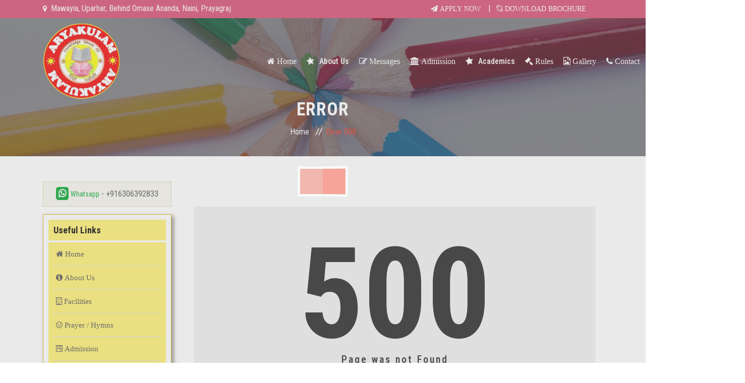

--- FILE ---
content_type: text/html; charset=utf-8
request_url: https://www.aryakulam.com/500?aspxerrorpath=/Default
body_size: 5709
content:


<!DOCTYPE html>

<html>
<head>
    <!-- meta tag -->
    <meta charset="utf-8" /><title>
	Aryakulam : Best CBSE School in Naini, Prayagraj (Allahabad)
</title>

    <!-- responsive tag -->
    <meta http-equiv="x-ua-compatible" content="ie=edge" /><meta name="viewport" content="width=device-width, initial-scale=1" />
    <!----------------------Start favicon -------------------------------->

    <link rel="apple-touch-icon" sizes="57x57" href="img/Favicon/apple-icon-57x57.png" /><link rel="apple-touch-icon" sizes="60x60" href="img/Favicon/apple-icon-60x60.png" /><link rel="apple-touch-icon" sizes="72x72" href="img/Favicon/apple-icon-72x72.png" /><link rel="apple-touch-icon" sizes="76x76" href="img/Favicon/apple-icon-76x76.png" /><link rel="apple-touch-icon" sizes="114x114" href="img/Favicon/apple-icon-114x114.png" /><link rel="apple-touch-icon" sizes="120x120" href="img/Favicon/apple-icon-120x120.png" /><link rel="apple-touch-icon" sizes="144x144" href="img/Favicon/apple-icon-144x144.png" /><link rel="apple-touch-icon" sizes="152x152" href="img/Favicon/apple-icon-152x152.png" /><link rel="apple-touch-icon" sizes="180x180" href="img/Favicon/apple-icon-180x180.png" /><link rel="icon" type="image/png" sizes="192x192" href="img/Favicon/android-icon-192x192.png" /><link rel="icon" type="image/png" sizes="32x32" href="img/Favicon/favicon-32x32.png" /><link rel="icon" type="image/png" sizes="96x96" href="img/Favicon/favicon-96x96.png" /><link rel="icon" type="image/png" sizes="16x16" href="img/Favicon/favicon-16x16.png" /><link rel="manifest" href="img/Favicon/manifest.json" /><meta name="msapplication-TileColor" content="#ffffff" /><meta name="msapplication-TileImage" content="img/Favicon/ms-icon-144x144.png" /><meta name="theme-color" content="#ffffff" />
    <!----------------------End favicon -------------------------------->

    <!-- bootstrap v4 css -->
    <link rel="stylesheet" type="text/css" href="css/bootstrap.min.css" />
    <!-- font-awesome css -->
    <link rel="stylesheet" type="text/css" href="css/font-awesome.min.css" />
    <!-- animate css -->
    <link rel="stylesheet" type="text/css" href="css/animate.css" />
    <!-- owl.carousel css -->
    <link rel="stylesheet" type="text/css" href="css/owl.carousel.css" />
    <!-- slick css -->
    <link rel="stylesheet" type="text/css" href="css/slick.css" />
    <!-- rsmenu CSS -->
    <link rel="stylesheet" type="text/css" href="css/rsmenu-main.css" />
    <!-- rsmenu transitions CSS -->
    <link rel="stylesheet" type="text/css" href="css/rsmenu-transitions.css" />
    <!-- magnific popup css -->
    <link rel="stylesheet" type="text/css" href="css/magnific-popup.css" />
    <!-- flaticon css  -->
    <link rel="stylesheet" type="text/css" href="fonts/flaticon.css" />
    <!-- style css -->
    <link rel="stylesheet" type="text/css" href="style.css" />
    <!-- responsive css -->
    <link rel="stylesheet" type="text/css" href="css/responsive.css" /><link href="dds_css/Custom_ContentPage.css" rel="stylesheet" />
    <style type="text/css">
        p{
            text-align:center;
        }
    </style>
</head>
<body>
    <!-- Google Tag Manager (noscript) -->
    <noscript>
        <iframe src="https://www.googletagmanager.com/ns.html?id=GTM-FVTHRCF"
            height="0" width="0" style="display: none; visibility: hidden"></iframe>
    </noscript>
    <!-- End Google Tag Manager (noscript) -->

    <form method="post" action="./500?aspxerrorpath=%2fDefault" id="form1">
<div class="aspNetHidden">
<input type="hidden" name="__EVENTTARGET" id="__EVENTTARGET" value="" />
<input type="hidden" name="__EVENTARGUMENT" id="__EVENTARGUMENT" value="" />
<input type="hidden" name="__VIEWSTATE" id="__VIEWSTATE" value="kRrGXLKOzRMidCscP7J/ZpPz9LkIxtbLZrrnAQiXQGD84X+k6CIJYvOFiKqzFM3fQTEX79qIjKbIf2Zi9MTtm21EwqBTZDgd3ZwaZI9cqEY=" />
</div>

<script type="text/javascript">
//<![CDATA[
var theForm = document.forms['form1'];
if (!theForm) {
    theForm = document.form1;
}
function __doPostBack(eventTarget, eventArgument) {
    if (!theForm.onsubmit || (theForm.onsubmit() != false)) {
        theForm.__EVENTTARGET.value = eventTarget;
        theForm.__EVENTARGUMENT.value = eventArgument;
        theForm.submit();
    }
}
//]]>
</script>


<script src="/WebResource.axd?d=pynGkmcFUV13He1Qd6_TZNapNJpO7Nqap_9jM9O9SH7kbGT5Hsn17xfvs64-tGaHcqh5GUNHy_CnPTWfkgOIKg2&amp;t=638628405619783110" type="text/javascript"></script>


<script src="Scripts/WebForms/MsAjax/MicrosoftAjax.js" type="text/javascript"></script>
<script src="Scripts/WebForms/MsAjax/MicrosoftAjaxWebForms.js" type="text/javascript"></script>
<div class="aspNetHidden">

	<input type="hidden" name="__VIEWSTATEGENERATOR" id="__VIEWSTATEGENERATOR" value="7ABC8D36" />
</div>
        <script type="text/javascript">
//<![CDATA[
Sys.WebForms.PageRequestManager._initialize('ctl00$ScriptManager1', 'form1', [], [], [], 90, 'ctl00');
//]]>
</script>


        <!--Preloader area start here-->
        <div class="book_preload">
            <div class="book">
                <div class="book__page"></div>
                <div class="book__page"></div>
                <div class="book__page"></div>
            </div>
        </div>
        <!--Preloader area end here-->
        <!--Full width header Start-->
        <div class="full-width-header">
            <!-- Toolbar Start -->
            <div class="rs-toolbar">
                <div class="container">
                    <div class="row">
                        <div class="col-md-6">
                            <div class="rs-toolbar-left">
                                <div class="welcome-message">
                                    <i class="fa fa-map-marker"></i><span>Mawayia, Uparhar, Behind Omaxe Ananda, Naini, Prayagraj</span>
                                </div>
                            </div>
                        </div>
                        <div class="col-md-6">
                            <div class="rs-toolbar-right">
                                <div class="toolbar-share-icon">
                                    <ul>
                                       
                                        <li style="margin-right: -5px; padding-right: 8px; text-transform: uppercase; font-size: 13px;"><a href="admissions.aspx" target="_blank" class="fa fa-paper-plane blinking">&nbsp;Apply Now
                                        </a></li>
                                        <li style="color: white;">|</li>
                                        <li style="margin-right: -5px; padding-right: 8px; text-transform: uppercase; font-size: 13px;"><a href="Uploads/Brochure.pdf" target="_blank" class="fa fa-unlink blinking">&nbsp;Download Brochure
                                        </a></li>
                                    </ul>
                                </div>
                              
                            </div>
                        </div>
                    </div>
                </div>
            </div>
            <!-- Toolbar End -->

            <!--Header Start-->
            <header id="rs-header-2" class="rs-header-2">
                <!-- Menu Start -->
                <div class="menu-area menu-sticky">
                    <div class="container">
                        <div class="row rs-vertical-middle">
                            <div class="col-lg-3 col-md-12">
                                <div class="logo-area">
                                    <a href="https://www.aryakulam.com/">
                                        <img src="images/aryakulam-logo.png" title="Top CBSE Schools in Allahabad" alt="English Medium Schools in Prayagraj" style="width: 60%;" />
                                        <span class="SchoolName_Hi">Aryakulam</span>
                                    </a>
                                </div>
                            </div>
                            <div class="col-lg-9 col-md-12">
                                <div class="main-menu">
                                    <a class="rs-menu-toggle"><i class="fa fa-bars"></i>Menu</a>
                                    <nav class="rs-menu">
                                        <ul class="nav-menu">
                                            <!-- Home -->
                                            <li><a href="Default" class="fa fa-home">&nbsp;Home</a> </li>
                                            <!-- End Home -->

                                            <!--About Menu Start-->
                                            <li class="menu-item-has-children"><a href="#"><i class="fa fa-star fa-spin"></i>About Us</a>
                                                <ul class="sub-menu">
                                                    <li><a href="about-us">About Us</a></li>
                                                    <li><a href="facilities">Facilities</a></li>
                                                    <li><a href="about-infra.aspx">Infrastructure</a></li>
                                                    <li><a href="about-prayer-hymns">Prayer / Hymns</a></li>
                                                </ul>
                                            </li>
                                            <!--About Menu End-->

                                            <!-- Message Start -->
                                            <li class="menu-item-has-children"><a href="#" class="fa fa-pencil-square-o">&nbsp;Messages</a>
                                                <ul class="sub-menu">
                                                    <li><a href="message_principal">Principal's Desk</a></li>
                                                    <li><a href="message_Director">Director's Desk</a></li>
                                                    <li><a href="message_chairman.aspx">Chairman's Desk</a></li>
                                                </ul>
                                            </li>
                                            <!--Message End -->

                                            <!--Admission Menu Start-->
                                            <li class="menu-item-has-children"><a href="#" class="fa fa-university">&nbsp;Admission</a>
                                                <ul class="sub-menu">
                                                    <li><a href="#">Admission Procedure</a></li>
                                                    <li><a href="Fees_Structure.aspx">Fee Structure</a></li>
                                                    <li><a href="registration-online.aspx">Online Registration</a></li>
                                                    <li><a href="adm-uniform.aspx">School Uniform</a></li>
                                                    <li><a href="#">House System</a></li>
                                                    <li><a href="school-timmings-rules">Timings</a></li>
                                                </ul>
                                            </li>
                                            <!--Admission Menu End-->

                                            <!--Academic Menu Start-->
                                            <li class="menu-item-has-children"><a href="#"><i class="fa fa-star fa-spin"></i>Academics</a>
                                                <ul class="sub-menu">
                                                    <li><a href="Acad_Calendar">Academic Calendar</a></li>
                                                    
                                                    <li><a href="acad-homework">Holiday Homework</a></li>
                                                    <li><a href="acad-tc.aspx">Transfer Certificate</a></li>
                                                    <li><a href="#">Syllabus</a></li>
                                                    <li><a href="#">Book List</a></li>
                                                </ul>
                                            </li>
                                            <!--Academics Menu End-->

                                            <!--Rules Menu Start-->
                                            <li class="rs-mega-menu mega-rs"><a href="#" class="fa fa-gavel">&nbsp;Rules</a>
                                                <ul class="mega-menu">
                                                    <li class="mega-menu-container">
                                                        <div class="mega-menu-innner">
                                                            <div class="single-magemenu">
                                                                <i>
                                                                    <img src="img/page-img/rules/aryakulam-rules.png" alt="Top Schools in Allahabad" title="Schools in Allahabad" /></i>
                                                            </div>
                                                            <div class="single-magemenu">
                                                                <ul class="sub-menu">
                                                                    <li><a href="rules-absences.aspx">Absence Form School</a></li>
                                                                    <li><a href="rules-admission.aspx">Admission</a></li>
                                                                    <li><a href="rules-assurance-from-parents.aspx">Assurance From Parents / Guardian</a></li>
                                                                    <li><a href="rules-attendance.aspx">Attendance</a></li>
                                                                </ul>
                                                            </div>
                                                            <div class="single-magemenu">
                                                                <ul class="sub-menu">
                                                                    <li><a href="rules-behavioral-expectations.aspx">Behavioral Expections</a> </li>
                                                                    <li><a href="rules-transport.aspx">Transport</a> </li>
                                                                    <li><a href="rules-examinations.aspx">Examinations</a> </li>
                                                                    <li><a href="rules-library.aspx">Library</a></li>
                                                                </ul>
                                                            </div>
                                                            <div class="single-magemenu">
                                                                <ul class="sub-menu">
                                                                    <li><a href="rules-safety.aspx">Safety And Security</a> </li>
                                                                    <li><a href="rules-Summer-reading.aspx">Summer Reading</a></li>
                                                                    <li><a href="rules-council.aspx">Student Council</a> </li>
                                                                    <li><a href="rules-withdrawal.aspx">Withdrawal</a> </li>
                                                                </ul>
                                                            </div>
                                                        </div>
                                                    </li>
                                                </ul>
                                            </li>
                                            <!--Rules Menu End-->

                                            <!--Gallery Menu Start-->
                                            <li class="menu-item-has-children"><a href="#" class="fa fa-file-image-o">&nbsp;Gallery</a>
                                                <ul class="sub-menu">
                                                    <li><a href="gallery-photo">Photo Gallery</a></li>
                                                    <li><a href="Gallery_Media.aspx">Media Gallery</a></li>
                                                    <li><a href="Gallery_Video.aspx">Video Gallery</a></li>
                                                    <li><a href="gallery-achievements.aspx">Achievements</a></li>
                                                    
                                                </ul>
                                            </li>
                                            <!--Gallery Menu End-->

                                            <!--Contact Menu Start-->
                                            <li><a href="#" class="fa fa-phone">&nbsp;Contact</a>
                                                <ul class="sub-menu">
                                                    <li><a href="contact-mailus">Mail Us</a></li>
                                                    
                                                    <li><a href="contact-enquiry">Enquiry</a></li>
                                                </ul>
                                            </li>
                                            <!--Contact Menu End-->
                                        </ul>

                                    </nav>
                                </div>
                            </div>
                        </div>
                    </div>
                </div>
                <!-- Menu End -->
            </header>
            <!--Header End-->

        </div>
        <!--Full width header End-->

        <!-- Breadcrumbs Start -->
        <div class="rs-breadcrumbs bg7 breadcrumbs-overlay">
            <div class="breadcrumbs-inner">
                <div class="container">
                    
     <div class="row">
        <div class="col-md-12 text-center">
            <h1 class="page-title">Error</h1>
            <ul>
                <li>
                    <a class="active" href="index.html">Home</a>
                </li>
                <li>Error 500</li>
            </ul>
        </div>
    </div>

                </div>
            </div>
        </div>
        <!-- Breadcrumbs End -->
        <div class="rs-courses-details pt-50 pb-30">
            <div class="container">
                <div class="row mb-30">
                    <div class="col-lg-3 col-md-12">
                        <div class="sidebar-area">
                            <div class="search-box">
                                <div class="box-search">
                                    <div class="whatsapp-number">
                                        <i class="fa fa-whatsapp whatsapp-color" aria-hidden="true"></i>&nbsp;<span>Whatsapp</span> - +916306392833
                                    </div>
                                </div>
                            </div>
                            <div class="cate-box">
                                <h3 class="title">Useful Links</h3>
                                <ul>
                                    <li><a href="Default" class="fa fa-home">&nbsp;Home</a> </li>
                                    <li><a href="about-us.aspx" class="fa fa-info-circle">&nbsp;About Us</a></li>
                                    <li><a href="facilities.aspx" class="fa fa-building-o">&nbsp;Facilities</a></li>
                                    <li><a href="about-prayer-hymns" class="fa fa-smile-o">&nbsp;Prayer / Hymns</a></li>
                                    <li><a href="rules-admission.aspx" class="fa fa-wpforms">&nbsp;Admission</a></li>
                                    <li><a href="adm-uniform.aspx" class="fa fa-user">&nbsp;School Uniform</a></li>
                                    <li><a href="gallery-photo" class="fa fa-image">&nbsp;Photo Gallery</a></li>
                                    <li><a href="contact-mailus" class="fa fa-phone">&nbsp;Contact Us</a></li>
                                </ul>
                            </div>
                        </div>
                    </div>
                    <div class="col-lg-9 col-md-12">
                        
    <div class="error-page-area sec-spacer">
        <div class="container">
            <div class="row">
                <div class="col-lg-12 col-md-12 col-sm-12 col-xs-12 error-page-message">
                    <div class="error-page">
                        <h1>500</h1>
                        <p>Page was not Found</p>
                        <div class="home-page">
                            <a href="https://www.aryakulam.com/">Go to Home Page</a>
                        </div>
                    </div>
                </div>
            </div>
        </div>
    </div>

                    </div>

                </div>
                <div class="row mb-30">
                    

                </div>
            </div>
        </div>

        <!-- Footer Start -->
        <footer id="rs-footer" class="bg3 rs-footer rs-footer-style8">
            <div class="container">
                <!-- Footer Address -->
                <div>
                    <div class="row footer-contact-desc">
                        <div class="col-md-4">
                            <div class="contact-inner">
                                <i class="fa fa-map-marker"></i>
                                <h4 class="contact-title">Address</h4>
                                <p class="contact-desc">
                                    Mawayia, Uparhar, Behind Omaxe<br />
                                    Ananda, Naini, Allahabad
                                </p>
                            </div>
                        </div>
                        <div class="col-md-4">
                            <div class="contact-inner">
                                <i class="fa fa-phone"></i>
                                <h4 class="contact-title">Phone Number</h4>
                                <p class="contact-desc">
                                    <a href="Tel:9450961638">+91-9450961638</a><br />
                                    <a href="Tel:6306392833">+91-6306392833</a>
                                </p>
                            </div>
                        </div>
                        <div class="col-md-4">
                            <div class="contact-inner">
                                <i class="fa fa-map-marker"></i>
                                <h4 class="contact-title">Email Address</h4>
                                <p class="contact-desc">
                                    <a href="/cdn-cgi/l/email-protection#234a4d454c6342515a4248564f424e0d404c4e"><span class="__cf_email__" data-cfemail="94fdfaf2fbd4f5e6edf5ffe1f8f5f9baf7fbf9">[email&#160;protected]</span></a><br />
                                    <a href="/cdn-cgi/l/email-protection#0564777c646e7069646837353432456268646c692b666a68"><span class="__cf_email__" data-cfemail="2a4b58534b415f464b47181a1b1d6a4d474b434604494547">[email&#160;protected]</span></a>
                                </p>
                            </div>
                        </div>
                    </div>
                </div>
            </div>

            <!-- Footer Top -->
            <div class="footer-top">
                <div class="container">
                    <div class="footer-share">
                        <ul>
                            <li><a href="https://www.facebook.com/aryakulamsecondaryschool/" target="_blank"><i class="fa fa-facebook"></i></a></li>
                            <li><a href="https://instagram.com/aryakulam_school" target="_blank"><i class="fa fa-instagram"></i></a></li>
                        </ul>
                    </div>
                </div>
            </div>

            <!-- Footer Bottom -->
            <div class="footer-bottom">
                <div class="container">
                    <p class="cprtext">
                        <span class="col-lg-6 col-md-12" style="color: white; text-align: left;">© Copyright 2022 All Rights Reserved by,
                            <span style="text-transform: uppercase; color: #fbfb02">Aryakulam</span></span>
                        <span class="col-lg-6 col-md-12" style="color: white; text-align: right;">Designed &amp; Maintained by: <a href="https://www.digitaldreamssystems.in/" target="_blank" title="Digital Dreams Systems" tabindex="0" style="color: #fbfb02;">Digital Dreams Systems</a>
                        </span>
                    </p>
                </div>
            </div>
        </footer>
        <!-- Footer End -->

        <!-- start scrollUp  -->
        <div id="scrollUp">
            <i class="fa fa-angle-up"></i>
        </div>


        <!-- modernizr js -->
        <script data-cfasync="false" src="/cdn-cgi/scripts/5c5dd728/cloudflare-static/email-decode.min.js"></script><script src="js/modernizr-2.8.3.min.js"></script>
        <!-- jquery latest version -->
        <script src="js/jquery.min.js"></script>
        <!-- bootstrap js -->
        <script src="js/bootstrap.min.js"></script>
        <!-- owl.carousel js -->
        <script src="js/owl.carousel.min.js"></script>
        <!-- slick.min js -->
        <script src="js/slick.min.js"></script>
        <!-- isotope.pkgd.min js -->
        <script src="js/isotope.pkgd.min.js"></script>
        <!-- imagesloaded.pkgd.min js -->
        <script src="js/imagesloaded.pkgd.min.js"></script>
        <!-- wow js -->
        <script src="js/wow.min.js"></script>
        <!-- counter top js -->
        <script src="js/waypoints.min.js"></script>
        <script src="js/jquery.counterup.min.js"></script>
        <!-- magnific popup -->
        <script src="js/jquery.magnific-popup.min.js"></script>
        <!-- rsmenu js -->
        <script src="js/rsmenu-main.js"></script>
        <!-- plugins js -->
        <script src="js/plugins.js"></script>
        <!-- main js -->
        <script src="js/main.js"></script>



        <!-- Google Tag Manager -->
        <script>(function (w, d, s, l, i) {
                w[l] = w[l] || []; w[l].push({
                    'gtm.start':
                        new Date().getTime(), event: 'gtm.js'
                }); var f = d.getElementsByTagName(s)[0],
                    j = d.createElement(s), dl = l != 'dataLayer' ? '&l=' + l : ''; j.async = true; j.src =
                        'https://www.googletagmanager.com/gtm.js?id=' + i + dl; f.parentNode.insertBefore(j, f);
            })(window, document, 'script', 'dataLayer', 'GTM-FVTHRCF');</script>
        <!-- End Google Tag Manager -->

        

        <script type="application/ld+json">
            {
            "@context": "https://schema.org",
            "@type": "Organization",
            "name": "Aryakulam",
            "alternateName": "Aryakulam School",
            "url": "https://www.aryakulam.com/",
            "logo": "https://www.aryakulam.com/images/aryakulam-logo.png",
            "contactPoint": 
                   {
                     "@type": "ContactPoint",
                     "telephone": "9450961638",
                     "contactType": "customer service",
                     "areaServed": "IN",
                     "availableLanguage": ["en","Hindi"]
                    }
            }
        </script>

    </form>
<script defer src="https://static.cloudflareinsights.com/beacon.min.js/vcd15cbe7772f49c399c6a5babf22c1241717689176015" integrity="sha512-ZpsOmlRQV6y907TI0dKBHq9Md29nnaEIPlkf84rnaERnq6zvWvPUqr2ft8M1aS28oN72PdrCzSjY4U6VaAw1EQ==" data-cf-beacon='{"version":"2024.11.0","token":"5e0157682cf24b6a87a78064be25bfd5","r":1,"server_timing":{"name":{"cfCacheStatus":true,"cfEdge":true,"cfExtPri":true,"cfL4":true,"cfOrigin":true,"cfSpeedBrain":true},"location_startswith":null}}' crossorigin="anonymous"></script>
</body>
</html>


--- FILE ---
content_type: text/css
request_url: https://www.aryakulam.com/fonts/flaticon.css
body_size: 44
content:
	/*
  	Flaticon icon font: Flaticon
  	Creation date: 02/02/2018 08:55
  	*/

@font-face {
  font-family: "Flaticon";
  src: url("Flaticon.eot");
  src: url("Flaticond41d.eot?#iefix") format("embedded-opentype"),
       url("Flaticon.woff") format("woff"),
       url("Flaticon.ttf") format("truetype"),
       url("Flaticon.svg#Flaticon") format("svg");
  font-weight: normal;
  font-style: normal;
}

@media screen and (-webkit-min-device-pixel-ratio:0) {
  @font-face {
    font-family: "Flaticon";
    src: url("Flaticon.svg#Flaticon") format("svg");
  }
}

[class^="flaticon-"]:before, [class*=" flaticon-"]:before,
[class^="flaticon-"]:after, [class*=" flaticon-"]:after {   
  font-family: Flaticon;
  font-style: normal;
}

.flaticon-tool-2:before { content: "\f100"; }
.flaticon-ribbon:before { content: "\f101"; }
.flaticon-school-1:before { content: "\f102"; }
.flaticon-graduation:before { content: "\f103"; }
.flaticon-school:before { content: "\f104"; }
.flaticon-document:before { content: "\f105"; }
.flaticon-book-1:before { content: "\f106"; }
.flaticon-tool-1:before { content: "\f107"; }
.flaticon-tool:before { content: "\f108"; }
.flaticon-book:before { content: "\f109"; }
.flaticon-people:before { content: "\f10a"; }
.flaticon-diploma:before { content: "\f10b"; }

--- FILE ---
content_type: text/css
request_url: https://www.aryakulam.com/style.css
body_size: 33478
content:
@charset "utf-8";
@import url('https://fonts.googleapis.com/css?family=Montserrat:400,500,600,700|Roboto+Condensed:400,500,600,700');
/**
*
* -----------------------------------------------------------------------------
*
* Template : Edulearn | Responsive Education HTML5 Template 
* Author : rs-theme
* Author URI : http://www.rstheme.com/
*
* -----------------------------------------------------------------------------
*
**/
/* Table Of Content
---------------------------------------------------------
01. General CSS
02. Global Class
03. Header Section 
04. Sticky Menu
05. Slider Section
06. Breadcrumbs
07. Services
08. About Us
09. Popular Cources
10. Courses Details
11. Rs-counter
12. Upcoming Events
13. Experienced Staffs
14. Staffs Single
15. Calltoaction
16. Latest News
17. Our Publications
18. Testimonial
19. Newsletter
20. Rs-video
21. Why Choose Us
22. Pricing Table
23. Instagram
24. About Us Page
25. Rs Timeline
26. Elements
27. Blog Pages
28. Blog Details
29. Shop Page Start Here
30. Shop Single Page Start Here 
31. Check Out css Start Here
32. Shipping Area Start Here
32. Contact Page Section Start Here
33. Rs Gallery
34. ScrollUp
35. 404 Page Area Start Here 
36. Preloader css
37. Rs Footer

--------------------------------------------------------*/
/**
*
* -----------------------------------------------------------------------------
*
* Template : RS-Construction - Construction HTML5 Template 
* Author : rs-theme
* Author URI : http://www.rstheme.com/
*
* -----------------------------------------------------------------------------
*
**/
/*-----------------------
    Animation
-------------------------*/
[class*='rs-animation-'] {
  -webkit-animation-duration: 0.5s;
  animation-duration: 0.5s;
  -webkit-animation-timing-function: ease-out;
  animation-timing-function: ease-out;
  -webkit-animation-fill-mode: both;
  animation-fill-mode: both;
}
.rs-animation-fade {
  -webkit-animation-name: rs-fade;
  animation-name: rs-fade;
  -webkit-animation-duration: 0.8s;
  animation-duration: 0.8s;
  -webkit-animation-timing-function: linear !important;
  animation-timing-function: linear !important;
}
.rs-animation-slide-top {
  -webkit-animation-name: rs-fade-top;
  animation-name: rs-fade-top;
}
.rs-animation-slide-bottom {
  -webkit-animation-name: rs-fade-bottom;
  animation-name: rs-fade-bottom;
}
.rs-animation-slide-left {
  -webkit-animation-name: rs-fade-left;
  animation-name: rs-fade-left;
}
.rs-animation-slide-right {
  -webkit-animation-name: rs-fade-right;
  animation-name: rs-fade-right;
}
.rs-animation-scale-up {
  -webkit-animation-name: rs-animation-scale-up;
  animation-name: rs-animation-scale-up;
}
.rs-animation-scale-down {
  -webkit-animation-name: rs-animation-scale-down;
  animation-name: rs-animation-scale-down;
}
.rs-animation-shake {
  -webkit-animation-name: rs-shake;
  animation-name: rs-shake;
}
.rs-animation-rotate {
  -webkit-animation-name: rs-rotate;
  animation-name: rs-rotate;
}
.rs-animation-scale {
  -webkit-animation-name: rs-scale;
  animation-name: rs-scale;
}
.rs-animation-hover:not(:hover),
.rs-animation-hover:not(:hover) [class*='rs-animation-'] {
  -webkit-animation-name: none;
  animation-name: none;
}
.rs-animation-reverse {
  -webkit-animation-direction: reverse;
  animation-direction: reverse;
  -webkit-animation-timing-function: ease-in;
  animation-timing-function: ease-in;
}
.rs-image-effect-shine {
  position: relative;
  overflow: hidden;
}
.rs-image-effect-shine::before {
  position: absolute;
  top: 0;
  left: -75%;
  z-index: 2;
  display: block;
  content: '';
  width: 50%;
  height: 100%;
  background: -webkit-linear-gradient(left, rgba(255, 255, 255, 0) 0%, rgba(255, 255, 255, 0.3) 100%);
  background: linear-gradient(to right, rgba(255, 255, 255, 0) 0%, rgba(255, 255, 255, 0.3) 100%);
  -webkit-transform: skewX(-25deg);
  transform: skewX(-25deg);
}
.rs-image-effect-shine:hover::before {
  -webkit-animation: img-shine 1s;
  animation: img-shine 1s;
}
@-webkit-keyframes img-shine {
  100% {
    left: 125%;
  }
}
@keyframes img-shine {
  100% {
    left: 125%;
  }
}
/*-------------------------
    Fade
---------------------------*/
@-webkit-keyframes rs-fade {
  0% {
    opacity: 0;
  }
  100% {
    opacity: 1;
  }
}
@keyframes rs-fade {
  0% {
    opacity: 0;
  }
  100% {
    opacity: 1;
  }
}
/*---------------------------
    Fade Top
------------------------------*/
@-webkit-keyframes rs-fade-top {
  0% {
    opacity: 0;
    -webkit-transform: translateY(-60%);
  }
  100% {
    opacity: 1;
    -webkit-transform: translateY(0);
  }
}
@keyframes rs-fade-top {
  0% {
    opacity: 0;
    transform: translateY(-60%);
  }
  100% {
    opacity: 1;
    transform: translateY(0);
  }
}
/*---------------------------
    Fade Bottom
------------------------------*/
@-webkit-keyframes rs-fade-bottom {
  0% {
    opacity: 0;
    -webkit-transform: translateY(60%);
  }
  100% {
    opacity: 1;
    -webkit-transform: translateY(0);
  }
}
@keyframes rs-fade-bottom {
  0% {
    opacity: 0;
    transform: translateY(60%);
  }
  100% {
    opacity: 1;
    transform: translateY(0);
  }
}
/*---------------------------
    Fade Left
------------------------------*/
@-webkit-keyframes rs-fade-left {
  0% {
    opacity: 0;
    -webkit-transform: translateX(-60%);
  }
  100% {
    opacity: 1;
    -webkit-transform: translateX(0);
  }
}
@keyframes rs-fade-left {
  0% {
    opacity: 0;
    transform: translateX(-60%);
  }
  100% {
    opacity: 1;
    transform: translateX(0);
  }
}
/*---------------------------
    Fade Right
------------------------------*/
@-webkit-keyframes rs-fade-right {
  0% {
    opacity: 0;
    -webkit-transform: translateX(60%);
  }
  100% {
    opacity: 1;
    -webkit-transform: translateX(0);
  }
}
@keyframes rs-fade-right {
  0% {
    opacity: 0;
    transform: translateX(60%);
  }
  100% {
    opacity: 1;
    transform: translateX(0);
  }
}
/*------------------------------
   Scale Up
--------------------------------*/
@-webkit-keyframes rs-animation-scale-up {
  0% {
    opacity: 0;
    -webkit-transform: scale(0.2);
  }
  100% {
    opacity: 1;
    -webkit-transform: scale(1);
  }
}
@keyframes rs-animation-scale-up {
  0% {
    opacity: 0;
    transform: scale(0.2);
  }
  100% {
    opacity: 1;
    transform: scale(1);
  }
}
/*---------------------------
    Scale Down
------------------------------*/
@-webkit-keyframes rs-animation-scale-down {
  0% {
    opacity: 0;
    -webkit-transform: scale(1.6);
  }
  100% {
    opacity: 1;
    -webkit-transform: scale(1);
  }
}
@keyframes rs-animation-scale-down {
  0% {
    opacity: 0;
    transform: scale(1.6);
  }
  100% {
    opacity: 1;
    transform: scale(1);
  }
}
/*---------------------------
    Rotate
------------------------------*/
@-webkit-keyframes rs-rotate {
  0% {
    -webkit-transform: rotate(280deg);
  }
  100% {
    -webkit-transform: rotate(360deg);
  }
}
@keyframes rs-rotate {
  0% {
    transform: rotate(280deg);
  }
  100% {
    transform: rotate(360deg);
  }
}
/*---------------------------
    Shake
------------------------------*/
@-webkit-keyframes rs-shake {
  0%,
  100% {
    -webkit-transform: translateX(0);
  }
  10% {
    -webkit-transform: translateX(-9px);
  }
  20% {
    -webkit-transform: translateX(8px);
  }
  30% {
    -webkit-transform: translateX(-7px);
  }
  40% {
    -webkit-transform: translateX(6px);
  }
  50% {
    -webkit-transform: translateX(-5px);
  }
  60% {
    -webkit-transform: translateX(4px);
  }
  70% {
    -webkit-transform: translateX(-3px);
  }
  80% {
    -webkit-transform: translateX(2px);
  }
  90% {
    -webkit-transform: translateX(-1px);
  }
}
@keyframes rs-shake {
  0%,
  100% {
    transform: translateX(0);
  }
  10% {
    transform: translateX(-9px);
  }
  20% {
    transform: translateX(8px);
  }
  30% {
    transform: translateX(-7px);
  }
  40% {
    transform: translateX(6px);
  }
  50% {
    transform: translateX(-5px);
  }
  60% {
    transform: translateX(4px);
  }
  70% {
    transform: translateX(-3px);
  }
  80% {
    transform: translateX(2px);
  }
  90% {
    transform: translateX(-1px);
  }
}
/*-------------------
    Scale
---------------------*/
@-webkit-keyframes rs-scale {
  0% {
    -webkit-transform: scale(1.2);
  }
  100% {
    -webkit-transform: scale(1);
  }
}
@keyframes rs-scale {
  0% {
    transform: scale(1.2);
  }
  100% {
    transform: scale(1);
  }
}
/* -----------------------------------
    01. General CSS
-------------------------------------*/
html,
body {
  font-size: 16px;
  color: #505050;
  font-family: 'Roboto Condensed', sans-serif;
  vertical-align: baseline;
  line-height: 26px;
  font-weight: 400;
  overflow-x: hidden;
}
img {
  max-width: 100%;
  height: auto;
}
p {
  margin: 0 0 26px;
}
h1,
h2,
h3,
h4,
h5,
h6 {
  font-family: 'Roboto Condensed', sans-serif;
  color: #212121;
  margin: 0 0 26px;
  font-weight: 700;
}
h1 {
  font-size: 36px;
}
h2 {
  font-size: 30px;
}
h3 {
  font-size: 24px;
}
h4 {
  font-size: 20px;
}
h5 {
  font-size: 16px;
}
h6 {
  font-size: 14px;
}
a {
    color: #ffffff;
    transition: all 0.3s ease 0s;
    text-decoration: none !important;
    outline: none !important;
}
    a:active,
    a:hover {
        text-decoration: none;
        outline: 0 none;
        color: #ffffff;
    }
ul {
  list-style: outside none none;
  margin: 0;
  padding: 0;
}
.clear {
  clear: both;
}
::-moz-selection {
  background: #ff3115;
  text-shadow: none;
  color: #ffffff;
}
::selection {
  background: #ff3115;
  text-shadow: none;
  color: #ffffff;
}
.sec-spacer {
  padding: 50px 0;
}
.sec-color {
    background-color: #f0f0f0;
}
.drak-color {
  background-color: #252525;
}
.gray-color {
  background-color: #f0f0f0;
}
.primary-color {
  color: #ff3115;
}
.primary-bg {
  background: #ff3115;
}
.sec-black {
  background: #212121;
}
.bg-fixed {
  background-attachment: fixed;
  background-repeat: no-repeat;
}
/*-- Readon Button Css --*/
.readon2 {
  font-size: 14px;
  border: 1px solid #ff3115;
  background: #ff3115;
  display: inline-block;
  padding: 0 35px;
  height: 45px;
  line-height: 45px;
  position: relative;
  color: #fff;
  -webkit-transition: .4s;
  transition: .4s;
  text-transform: uppercase;
  font-weight: 400;
  text-align: center;
  border-radius: 35px;
}
.readon2.transparent {
  border: 1px solid #ff3115;
  color: #ff3115;
  background: transparent;
}
.readon2.transparent:hover {
  background: #ff3115;
  color: #ffffff;
}
.readon2:hover {
  background: #e41f05;
  color: #ffffff;
}
/********************************/
/*       Slides backgrounds     */
/********************************/
.bg1 {
  background-image: url(images/bg/bg1.jpg);
  background-size: cover;
  background-attachment: fixed;
  background-position: center top;
}
.bg2 {
  background-image: url(images/bg/bg2.jpg);
  background-size: cover;
  background-attachment: fixed;
  background-position: center top;
}
.bg3 {
  background-image: url(images/bg/counter-bg.jpg);
  background-size: cover;
  background-attachment: fixed;
  background-position: center top;
}
.bg4 {
  background-image: url(images/bg/cta-bg.jpg);
  background-size: cover;
  background-attachment: fixed;
  background-position: center top;
}
.bg5 {
  background-image: url(images/bg/testimonial-bg.jpg);
  background-size: cover;
  background-attachment: fixed;
  background-position: center top;
}
.bg6 {
  background-image: url(images/slider/home1/slide2.jpg);
  background-size: cover;
  background-attachment: fixed;
  background-position: center top;
}
.bg7 {
  background-image: url(images/bg/bg3.jpg);
  background-size: cover;
  background-position: center;
  background-position: center top;
}
.bg8 {
  background-image: url(images/bg/bg8.jpg);
  background-attachment: fixed;
  background-position: center top;
}
.bg9 {
  background-image: url(images/bg/video-bg2.jpg);
  background-attachment: fixed;
  background-position: center top;
}
.bg10 {
  background-image: url(images/bg/counter-bg-style2.jpg);
  background-size: cover;
  background-attachment: fixed;
  background-position: center top;
}
.bg11 {
  background-image: url(images/bg/home7-style.jpg);
  background-position: center top;
  background-size: cover;
  padding-top: 200px;
  padding-bottom: 130px;
}
.bg12 {
  background-image: url(images/bg/countdown.jpg);
  background-position: center top;
  background-size: cover;
  padding-top: 100px;
  padding-bottom: 100px;
}
.bg13 {
    background-image: url('img/Admission/home8-style.JPG');
    background-position: center;
    background-size: cover;
    padding-top: 200px;
    padding-bottom: 250px;
}
.bg14 {
  background-image: url(images/counter/2.jpg);
  background-size: cover;
  background-position: center top;
  padding-bottom: 500px !important;
}
.bg15 {
  background-image: url(images/bg/about-home8-bg.jpg);
  background-repeat: no-repeat;
  background-size: cover;
  background-position: center;
  padding-top: 100px;
  padding-bottom: 100px;
}
.uppercase {
  text-transform: uppercase;
}
/* ------------------------------------
    02. Global Class
---------------------------------------*/
.drak-color .owl-nav .owl-prev,
.drak-color .owl-nav .owl-next,
.drak-color .sec-title h3 {
  color: #ffffff;
}
.sec-title2 h2 {
  font-size: 30px;
  text-transform: uppercase;
  color: #212121;
  font-weight: 700;
  line-height: 40px;
  margin: 0;
}
.sec-title2 span {
  display: block;
  font-size: 18px;
  line-height: 34px;
  color: #ff3115;
  font-weight: 600;
}
.sec-title {
  position: relative;
  margin-bottom: 50px;
  padding-bottom: 10px;
}
.sec-title h2 {
  font-size: 30px;
  line-height: 24px;
  margin-bottom: 0px;
  text-transform: uppercase;
}
.sec-title:after {
  content: "";
  position: absolute;
  left: 0;
  bottom: 0;
  height: 3px;
  width: 100px;
  background: #ff3115;
}
.sec-title.text-center:after {
  left: 50%;
  -webkit-transform: translateX(-50%);
  transform: translateX(-50%);
}
.sec-title.text-right:after {
  left: auto;
  right: 0;
}
.sec-title.text-right .view-more {
  right: auto;
  left: 0;
}
.sec-title p {
  margin-bottom: 0;
  font-size: 16px;
}
.sec-title .view-more {
  position: absolute;
  right: 0;
}
.sec-title .view-more a {
  font-weight: 600;
  font-size: 15px;
}
.sec-title.white-text h2 {
  color: #ffffff;
}
.sec-title.white-text p {
  color: rgba(255, 255, 255, 0.6);
}
.home5 .sec-title h2 {
  color: #92278f;
}
.home5 .sec-title:after {
  background: #92278f;
}
.home5 .sec-title.white-text p {
  color: #ffffff;
}
.sec-title-2 {
  position: relative;
}
.sec-title-2 h2 {
  position: relative;
  font-size: 30px;
  line-height: 24px;
  margin-bottom: 25px;
  padding-bottom: 26px;
  text-transform: uppercase;
}
.sec-title-2 h2:after {
  content: "";
  position: absolute;
  left: 0;
  bottom: 0;
  height: 3px;
  width: 100px;
  background: #ff3115;
}
.sec-title-2 .view-more {
  position: absolute;
  right: 0;
  bottom: 0;
}
.sec-title-2 .view-more a {
  font-weight: 700;
  font-size: 14px;
}
.sec-title-2.text-center h2:after {
  left: 50%;
  -webkit-transform: translateX(-50%);
  transform: translateX(-50%);
}
.sec-title-2.text-right h2:after {
  left: auto;
  right: 0;
}
.sec-title-2.text-right .view-more {
  right: auto;
  left: 0;
}
.sec-title-2 p {
  margin-bottom: 0;
  font-size: 16px;
}
.primary-btn {
  display: inline-block;
  height: 40px;
  line-height: 35px;
  text-align: center;
  min-width: 136px;
  padding: 0 20px;
  border: 2px solid #ff3115;
  color: #212121;
  transition: all 0.3s ease 0s;
  font-weight: 600;
}
.primary-btn:hover {
  background: #ff3115;
  color: #ffffff;
}
.readon {
  position: relative;
  display: inline-block;
  padding: 12px 20px;
  line-height: normal;
  background: #ff3115;
  color: #fff;
  transition: all 0.3s ease 0s;
  border-radius: 2px;
}
.readon:hover,
.readon:focus {
  background: #e41f05;
  color: rgba(255, 255, 255, 0.8);
}
.readon.border {
  background: transparent;
  border: 1px solid #ff3115;
  color: #ff3115;
}
.readon.border:hover {
  color: #fff;
  background: #ff3115;
}
.readon.border.white {
  border-color: #fff;
  color: #fff;
}
.readon.border.white:hover {
  color: #ff3115;
  background: #fff;
}
/*overly border*/
.overly-border::before,
.overly-border::after {
  position: absolute;
  top: 20px;
  right: 20px;
  bottom: 20px;
  left: 20px;
  content: '';
  opacity: 0;
  -webkit-transition: opacity 0.35s, -webkit-transform 0.35s;
  transition: opacity 0.35s, transform 0.35s;
  z-index: 1;
}
.blue-bg {
  position: relative;
}
    .blue-bg .blue-overlay {
        position: absolute;
        top: 0;
        left: 0;
        width: 100%;
        height: 100%;
        background: rgb(214 74 110 / 78%);
    }
.about-img .overly-border::before,
.about-img .overly-border::after {
  top: 50px;
  right: 50px;
  bottom: 50px;
  left: 50px;
}
.overly-border::before {
    border-top: 5px solid #fbfb01;
    border-bottom: 5px solid #fbfb01;
    -webkit-transform: scale(0, 1);
    transform: scale(0, 1);
}
.rs-blog .blog-item.slick-current .team-content {
  opacity: 1;
  top: 0;
}
.overly-border::after {
    border-right: 5px solid #fbfb01;
    border-left: 5px solid #fbfb01;
    -webkit-transform: scale(1, 0);
    transform: scale(1, 0);
}
.single-member-area figure .overly-border:before,
.single-member-area figure .overly-border:after,
.rs-blog .blog-item.slick-current .overly-border:before,
.rs-blog .blog-item.slick-current .overly-border:after,
.single-member-area:hover .overly-border:before,
.single-member-area:hover .overly-border:after,
.team-content:hover .overly-border:before,
.team-content:hover .overly-border:after,
.blog-content:hover .overly-border:before,
.blog-content:hover .overly-border:after,
.project-content:hover .overly-border:before,
.project-content:hover .overly-border:after,
.about-img:hover .overly-border:before,
.about-img:hover .overly-border:after {
  opacity: 1;
  -webkit-transform: scale(1);
  transform: scale(1);
}
.right_menu_togle .search-wrap button {
  color: #ff3115;
}
.padding-0 {
  padding: 0 !important;
}
.pt-45 {
  padding-top: 45px !important;
}
.pt-70 {
  padding-top: 70px !important;
}
.pt-50 {
  padding-top: 50px !important;
}
.pt-80 {
  padding-top: 80px !important;
}
.pt-100 {
  padding-top: 100px !important;
}
.pb-40 {
  padding-bottom: 40px !important;
}
.pb-45 {
  padding-bottom: 45px !important;
}
.pb-70 {
  padding-bottom: 70px !important;
}
.pb-80 {
  padding-bottom: 80px !important;
}
.pb-170 {
  padding-bottom: 170px !important;
}
.mt-5 {
  margin-top: 5px !important;
}
.mt-15 {
  margin-top: 15px !important;
}
.sparator-15 {
  height: 15px;
  clear: both;
}
.ml-15 {
  margin-left: 15px !important;
}
.mt-30 {
  margin-top: 30px !important;
}
.mt-45 {
  margin-top: 45px !important;
}
.mt-50 {
  margin-top: 50px !important;
}
.mt-70 {
  margin-top: 70px !important;
}
.mt-80 {
  margin-top: 80px !important;
}
.mt-100 {
  margin-top: 100px !important;
}
.mb-0 {
  margin-bottom: 0px !important;
}
.mb-30 {
  margin-bottom: 30px !important;
}
.mb-45 {
  margin-bottom: 45px !important;
}
.mb-50 {
  margin-bottom: 50px !important;
}
.mb-70 {
  margin-bottom: 70px !important;
}
.mb-100 {
  margin-bottom: 100px !important;
}
.mr-25 {
  margin-right: 25px !important;
}
.mr-30 {
  margin-right: 30px !important;
}
.margin-remove {
  margin: 0 !important;
}
.display-table {
  display: table;
  height: 100%;
  width: 100%;
}
.display-table-cell {
  display: table-cell;
  vertical-align: middle;
}
.white-color {
  color: #fff !important;
}
.rs-vertical-middle .logo-area {
  line-height: 95px;
}
.rs-vertical-middle {
  display: -ms-flexbox;
  display: -webkit-flex;
  display: flex;
  -ms-flex-wrap: wrap;
  -webkit-flex-wrap: wrap;
  flex-wrap: wrap;
  -ms-flex-align: center;
  -webkit-align-items: center;
  align-items: center;
}
.rs-vertical-bottom {
  display: -ms-flexbox;
  display: -webkit-flex;
  display: flex;
  -ms-flex-wrap: wrap;
  -webkit-flex-wrap: wrap;
  flex-wrap: wrap;
  -ms-flex-align: flex-end;
  -webkit-align-items: flex-end;
  align-items: flex-end;
}
/* -. Owl Carousel -*/
.owl-controls .owl-nav > div {
  position: absolute;
  top: 50%;
  width: 42px;
  height: 42px;
  line-height: 42px;
  text-align: center;
  background-color: #444;
  color: #fff;
  transform: translateY(-50%);
  font-size: 22px;
  border-radius: 50%;
  opacity: 0;
  -webkit-transition: all 0.3s ease 0s;
  transition: all 0.3s ease 0s;
}
.owl-controls .owl-nav > div:hover {
  background-color: #ff3115;
}
.owl-controls .owl-nav .owl-prev {
  left: -60px;
}
.owl-controls .owl-nav .owl-next {
  right: -60px;
}
.rs-carousel:hover .owl-controls .owl-nav > div {
  opacity: 1;
}
.rs-navigation-2 {
  padding-bottom: 80px;
}
.rs-navigation-2 .owl-controls .owl-nav {
  position: absolute;
  bottom: 0;
  left: 50%;
  transform: translateX(-50%);
}
.rs-navigation-2 .owl-controls .owl-nav > div {
  position: initial;
  display: inline-block;
  transform: none;
  opacity: 1 !important;
}
.rs-navigation-2 .owl-controls .owl-nav .owl-next {
  margin-left: 12px;
}
.rs-navigation-2 .owl-stage-outer {
  padding-bottom: 0 !important;
}
/* ------------------------------------
    03. Header Section  
---------------------------------------*/
.rs-toolbar {
    padding: 4px 0 5px;
    background-color: #d64a6e;
}
.rs-toolbar .rs-toolbar-left .welcome-message {
  font-size: 14px;
}
    .rs-toolbar .rs-toolbar-left .welcome-message i {
        color: #ffffff;
        margin-right: 8px;
    }
    .rs-toolbar .rs-toolbar-left .welcome-message span {
        color: #ffffff;
        font-size: 16px;
    }
.rs-toolbar .rs-toolbar-right {
  text-align: right;
}
.rs-toolbar .rs-toolbar-right .toolbar-share-icon {
  display: inline-block;
  margin-right: 30px;
}
.rs-toolbar .rs-toolbar-right .toolbar-share-icon ul li {
  display: inline-block;
}
.rs-toolbar .rs-toolbar-right .toolbar-share-icon ul li + li {
  margin-left: 8px;
}
    .rs-toolbar .rs-toolbar-right .toolbar-share-icon ul li a {
        font-size: 14px;
        color: #ffffff;
    }
.rs-toolbar .rs-toolbar-right .toolbar-share-icon ul li a:hover,
.rs-toolbar .rs-toolbar-right .toolbar-share-icon ul li a:active,
.rs-toolbar .rs-toolbar-right .toolbar-share-icon ul li a:focus {
  color: #ffffff;
}
.rs-toolbar .rs-toolbar-right .apply-btn {
  font-weight: 500;
  font-size: 14px;
}
/* ------------------------------------
    02. Header Start
---------------------------------------*/
.rs-header .rs-header-top {
  padding: 25px 0 20px;
}
.rs-header .rs-header-top .header-contact {
  float: right;
}
.rs-header .rs-header-top .header-contact .widget-text {
  position: relative;
  padding-left: 55px;
}
.rs-header .rs-header-top .header-contact .widget-text i {
  position: absolute;
  border-radius: 2px;
  text-align: center;
  left: 0;
  line-height: 40px;
  color: #ff3115;
  font-size: 35px;
  -webkit-transition: all .3s ease;
  transition: all .3s ease;
  font-weight: 700;
}
.rs-header .rs-header-top .header-contact .widget-text .info-text a {
  color: #505050;
  font-weight: 400;
  font-size: 16px;
}
    .rs-header .rs-header-top .header-contact .widget-text .info-text a:hover {
        display: block;
        font-size: 1.125rem;
        COLOR: #d64a6e;
        font-family: 'Philosopher', sans-serif;
        text-shadow: 1px 1px 1px #000;
        text-decoration: overline;
        font-weight: 400;
    }
    .rs-header .rs-header-top .header-contact .widget-text .info-text span {
        display: block;
        font-size: 1.25rem;
        COLOR: #d64a6e;
        font-family: 'Roboto Condensed', sans-serif;
        text-shadow: 1px 1px 1px #000;
        text-decoration: overline;
        font-weight: 400;
    }
.rs-header .rs-menu-toggle {
  color: #fff !important;
}
    .rs-header .rs-menu-toggle:hover {
        color: #fbfb02 !important;
    }
.rs-header .menu-area .rs-menu li.current_page_item > a,
.rs-header-2 .menu-area .rs-menu li.current_page_item > a,
.rs-header-3 .menu-area .rs-menu li.current_page_item > a,
.rs-header-4 .menu-area .rs-menu li.current_page_item > a,
.rs-header .menu-area .rs-menu li.current-menu-item > a,
.rs-header-2 .menu-area .rs-menu li.current-menu-item > a,
.rs-header-3 .menu-area .rs-menu li.current-menu-item > a,
.rs-header-4 .menu-area .rs-menu li.current-menu-item > a,
.rs-header .menu-area .rs-menu li.active > a,
.rs-header-2 .menu-area .rs-menu li.active > a,
.rs-header-3 .menu-area .rs-menu li.active > a,
.rs-header-4 .menu-area .rs-menu li.active > a,
.rs-header .menu-area .rs-menu li a:hover,
.rs-header-2 .menu-area .rs-menu li a:hover,
.rs-header-3 .menu-area .rs-menu li a:hover,
.rs-header-4 .menu-area .rs-menu li a:hover {
    color: #f9f907 !important;
}
.rs-header-2 {
  position: absolute;
  width: 100%;
  z-index: 999;
}
.rs-header-2 .menu-area {
  padding: 30px 0;
}
.rs-header-2 .menu-area .rs-menu .nav-menu {
  text-align: right;
}
.rs-header-2 .menu-area .rs-menu .nav-menu > li > a {
  color: #ffffff;
}
.rs-header-2 .menu-area .rs-menu .nav-menu > li > a:hover {
  color: #ff3115;
}
@-moz-document url-prefix() {
  .home2 .right-bar-icon .nav-expander {
    position: relative;
    top: -1px;
  }
}
/* ----- Menu -------*/
.nav-menu > li > a {
  font-weight: 500;
  font-size: 16px;
}
.home1 .logo-area {
  padding-top: 3px;
}
.home1 .rs-menu li i {
  margin-right: 0;
  color: #ff3115;
  transition: 0.3s;
  -webkit-transition: 0.3s;
  -ms-transition: 0.3s;
}
.home1 .rs-menu li i:hover {
  color: #e41f05;
}
.home1 .menu-area .rs-menu > ul > li > a {
  color: #bbbbbb;
}
.home1 .menu-area .rs-menu > ul > li > a:hover,
.home1 .menu-area .rs-menu li.current_page_item > a {
  color: #ff3115 !important;
}
.home1 .menu-area {
  background: #212121;
}
.home1 .searce-box {
  position: absolute;
  top: 0;
  right: 23%;
  top: 16px;
}
.home1 .searce-box a.rs-search i {
  color: #ff3115;
}
.home1 .searce-box a.rs-search i:hover {
  color: #ffffff;
}
.home1 .rs-header .rs-header-top .col-md-4:first-child .header-contact {
  float: left;
}
.inner-page .searce-box {
  position: absolute;
  top: 0;
  right: 16px;
  top: 15px;
}
.inner-page .searce-box a.rs-search i {
  color: #ff3115;
}
.home2 .rs-header-top {
  padding: 20px 0 50px;
}
.home2 .menu-area .container {
  position: relative;
}
.home2 .menu-area .main-menu {
    background: #d64a6e;
    position: absolute;
    top: -30px;
    border-radius: 15px 15px 0 0;
    width: 100%;
    z-index: 999;
    left: 0;
    max-width: 1170px;
    margin: 0 auto;
}
.home2 .menu-area .rs-menu ul > li > a {
    color: #ffffff;
}
.home2 .menu-area .rs-menu ul > li > a:hover {
  color: #ff3115;
}
.home2 .menu-area .rs-menu ul > li ul.sub-menu a {
    color: #ffffff;
}
.home2 .menu-area.sticky .main-menu {
  position: static;
}
.home2 #rs-slider .container {
  margin-bottom: 100px;
}
.home2 .rs-search {
  position: absolute;
  right: 15px;
  z-index: 99;
  top: 0;
  color: #fff;
  font-size: 18px;
  display: inline-block;
  height: 55px;
  width: 60px;
  line-height: 55px;
  padding: 0;
  text-align: center;
  background: #ff3115;
}
.home2 .rs-search:hover {
  background-color: #e41f05;
  color: rgba(255, 255, 255, 0.7);
}
.home1 .right-bar-icon,
.home2 .right-bar-icon {
  position: absolute;
  right: 15px;
}
.home1 .right-bar-icon a,
.home2 .right-bar-icon a {
  display: inline-block;
  height: 55px;
  width: 45px;
  line-height: 55px;
  text-align: center;
  color: #fff;
}
.home1 .right-bar-icon a:hover,
.home2 .right-bar-icon a:hover {
  color: #fff;
}
.home1 .right-bar-icon .rs-search,
.home2 .right-bar-icon .rs-search {
  position: static;
  color: #fff;
  background-color: #ff3115;
  margin-right: -4px;
}
.home1 .right-bar-icon .rs-search:hover,
.home2 .right-bar-icon .rs-search:hover {
  background: #e41f05;
}
.home1 .right-bar-icon .nav-expander,
.home2 .right-bar-icon .nav-expander {
  background: #e41f05;
}
.home1 .right-bar-icon .nav-expander:hover,
.home2 .right-bar-icon .nav-expander:hover {
  background: #ff3115;
}
.home1 .rs-courses .cource-item {
  border: none;
  background: #fff;
}
.university-home .search-modal .modal-content,
.inner-page .search-modal .modal-content,
.instructor-home .search-modal .modal-content,
.home1 .search-modal .modal-content,
.home2 .search-modal .modal-content,
.home5 .search-modal .modal-content,
.home3 .search-modal .modal-content {
  background: transparent;
  position: initial;
  border: 0;
}
.university-home .search-modal .search-block input,
.inner-page .search-modal .search-block input,
.instructor-home .search-modal .search-block input,
.home1 .search-modal .search-block input,
.home2 .search-modal .search-block input,
.home5 .search-modal .search-block input,
.home3 .search-modal .search-block input {
  height: 60px;
  line-height: 60px;
  padding: 0 15px;
  background: transparent;
  border-width: 0 0 1px 0;
  border-radius: 0;
  border-color: rgba(255, 255, 255, 0.4);
  box-shadow: none;
  color: #ffffff;
  font-weight: 600;
  font-size: 18px;
}
.university-home .search-modal .close,
.inner-page .search-modal .close,
.instructor-home .search-modal .close,
.home1 .search-modal .close,
.home2 .search-modal .close,
.home5 .search-modal .close,
.home3 .search-modal .close {
  color: #ffffff;
  margin-top: 20px;
  font-size: 14px;
  background-color: rgba(255, 255, 255, 0.4);
  height: 40px;
  width: 40px;
  text-align: center;
  line-height: 40px;
  border-radius: 50%;
  opacity: 1;
  outline: none;
  transition: all 0.3s ease 0s;
}
.university-home .search-modal .close:hover,
.inner-page .search-modal .close:hover,
.instructor-home .search-modal .close:hover,
.home1 .search-modal .close:hover,
.home2 .search-modal .close:hover,
.home5 .search-modal .close:hover,
.home3 .search-modal .close:hover {
  background-color: #ff3115;
}
.university-home .modal-backdrop,
.inner-page .modal-backdrop,
.instructor-home .modal-backdrop,
.home1 .modal-backdrop,
.home2 .modal-backdrop,
.home5 .modal-backdrop,
.home3 .modal-backdrop {
  opacity: 0.95;
}
.home3 .rs-header {
  position: absolute;
  width: 100%;
  z-index: 999;
}
#rs-header.rs-transfarent-header-style {
  position: absolute;
  width: 100%;
  z-index: 999;
}
#rs-header.rs-transfarent-header-style .logo-area {
  padding-top: 0;
}
#rs-header.rs-transfarent-header-style .menu-sticky.sticky {
  background: #212121;
  padding-top: 10px;
  padding-bottom: 10px;
}
#rs-header.rs-transfarent-header-style .menu-area {
  background: transparent;
}
#rs-header.rs-transfarent-header-style .menu-area .rs-menu .nav-menu > li > a {
  color: #ffffff;
}
#rs-header.rs-transfarent-header-style .rs-right-btn-inner {
  position: relative;
}
#rs-header.rs-transfarent-header-style .rs-right-btn-inner .searce-box {
  position: absolute;
  top: 0;
  right: 90%;
  top: 7px;
}
#rs-header.rs-transfarent-header-style .rs-right-btn-inner .searce-box .rs-search i {
  color: #ff3115;
}
#rs-header.rs-transfarent-header-style .rs-right-btn-inner .apply-box {
  margin-left: 35px;
}
#rs-header.rs-transfarent-header-style .rs-right-btn-inner .apply-box a {
  padding: 0 28px;
  border-radius: 35px;
  line-height: 40px;
  height: auto;
  color: #ffffff;
  background: #ff3115;
  display: inline-block;
  text-align: center;
  font-size: 14px;
  text-transform: uppercase;
  font-weight: 500;
}
#rs-header.rs-transfarent-header-style .rs-right-btn-inner .apply-box a:hover {
  color: #ffffff;
  background: #e41f05;
}
.home3 .rs-header .menu-area {
  background-color: rgba(37, 37, 37, 0.8);
}
.home3 .rs-header .menu-area .rs-menu .nav-menu > li > a {
  color: #ffffff;
  line-height: 105px;
  height: 105px;
}
.home3 .rs-header .menu-area .rs-menu .nav-menu > li > a:hover {
  color: #ff3115;
}
.home3 .rs-header .menu-area .toggle-btn {
  position: absolute;
  right: 16px;
  top: 44px;
  background-color: transparent;
  cursor: pointer;
}
.home3 .rs-header .menu-area .toggle-btn .border-icon {
  display: block;
  height: 2px;
  margin-bottom: 5px;
  width: 25px;
  position: relative;
  -webkit-transition: all 0.4s ease-in-out 0s;
  transition: all 0.4s ease-in-out 0s;
  background: #ffffff;
  z-index: 11;
}
.home3 .rs-header .menu-area .toggle-btn .border-icon:last-child {
  margin-bottom: 0;
}
.home3 .rs-header .menu-area .toggle-btn.active {
  top: 40px;
}
.home3 .rs-header .menu-area .toggle-btn.active .border-icon {
  background: #ff3115;
}
.home3 .rs-header .menu-area .toggle-btn.active .border-icon:nth-child(1) {
  top: 9px;
  -webkit-transform: rotate(45deg);
  transform: rotate(45deg);
}
.home3 .rs-header .menu-area .toggle-btn.active .border-icon:nth-child(2) {
  opacity: 0;
  visibility: hidden;
}
.home3 .rs-header .menu-area .toggle-btn.active .border-icon:nth-child(3) {
  top: -5px;
  -webkit-transform: rotate(-45deg);
  transform: rotate(-45deg);
}
.home3 .rs-header .menu-sticky.sticky {
  background-color: #212121;
}
.home3 .rs-header .menu-sticky.sticky .rs-menu .nav-menu > li > a {
  line-height: 80px;
  height: 80px;
}
.home3 .rs-header .menu-sticky.sticky .rs-menu .nav-menu > li > a:hover {
  color: #ff3115;
}
.home3 .rs-header .menu-sticky.sticky .searce-box {
  top: 26px;
}
.home3 .rs-header .menu-sticky.sticky .toggle-btn {
  top: 32px;
}
.home3 .rs-header .searce-box {
  position: absolute;
  top: 0;
  right: 8%;
  top: 38px;
}
.home3 .rs-header .searce-box a.rs-search i {
  color: #ff3115;
}
.home3 .rs-header .rs-menu ul {
  text-align: right;
  margin-right: 70px;
}
.home3 .rs-header .searce-box,
.home3 .rs-header .rs-menu > ul {
  opacity: 0;
  visibility: hidden;
  -webkit-transition: all 0.4s ease-in-out 0s;
  -ms-transition: all 0.4s ease-in-out 0s;
  transition: all 0.4s ease-in-out 0s;
}
.home3.hidden-menu .rs-header .searce-box,
.home3.hidden-menu .rs-header .rs-menu > ul {
  opacity: 1;
  visibility: visible;
}
.home3 .rs-toolbar .rs-toolbar-left .welcome-message,
.home5 .rs-toolbar .rs-toolbar-left .welcome-message,
.instructor-home .rs-toolbar .rs-toolbar-left .welcome-message {
  float: left;
  margin-right: 25px;
}
.home3 .rs-toolbar .rs-toolbar-left .welcome-message:last-child,
.home5 .rs-toolbar .rs-toolbar-left .welcome-message:last-child,
.instructor-home .rs-toolbar .rs-toolbar-left .welcome-message:last-child {
  margin-right: 0;
}
.home3 .rs-toolbar .rs-toolbar-left .welcome-message a,
.home5 .rs-toolbar .rs-toolbar-left .welcome-message a,
.instructor-home .rs-toolbar .rs-toolbar-left .welcome-message a {
  color: #ffffff;
}
.home3 .rs-toolbar .rs-toolbar-left .welcome-message a:hover,
.home5 .rs-toolbar .rs-toolbar-left .welcome-message a:hover,
.instructor-home .rs-toolbar .rs-toolbar-left .welcome-message a:hover {
  color: #ff3115;
}
.home5 .rs-toolbar {
  background: #00bcd4;
}
.home5 .rs-toolbar .toolbar-share-icon {
  margin-right: 15px;
}
.home5 .rs-toolbar .toolbar-share-icon ul li a {
  color: #fff;
  font-size: 14px;
}
.home5 .rs-toolbar .toolbar-share-icon ul li a:hover {
  color: #92278f;
}
.home5 .rs-toolbar .rs-search {
  color: #fff;
  font-size: 14px;
}
.home5 .rs-toolbar .rs-search:hover {
  color: #92278f;
}
.home5 .rs-header .logo-area {
  padding-top: 23px;
}
.home5 .rs-header .main-menu .rs-menu ul {
  text-align: right;
  margin-right: 112px;
}
.home5 .rs-header .main-menu .rs-menu > ul > li > a {
  color: #00bcd4;
}
.home5 .rs-header .main-menu .rs-menu ul li a:hover,
.home5 .rs-header .main-menu .rs-menu ul li.active a,
.home5 .rs-header .main-menu .rs-menu ul li.current-menu-item > a {
    color: #f30303 !important;
    font-weight: bold;
}
.home5 .rs-header .main-menu .nav-expander {
  font-size: 20px;
  -webkit-transition: all 0.4s ease;
  -ms-transition: all 0.4s ease;
  transition: all 0.4s ease;
  display: block;
  color: #92278f;
  position: absolute;
  right: 15px;
  top: 26px;
}
.home5 .rs-header .main-menu .nav-expander:hover {
  transform: scale(1.1);
  color: #ff3115;
}
.home5 .rs-header .sticky {
  background: #fff;
}
.home5 .rs-header .apply-box {
  position: absolute;
  right: 0;
  min-width: 130px;
  text-align: center;
  line-height: 46px;
  background: #92278f;
  margin-top: 17px;
  border-radius: 30px;
}
.home5 .rs-header .apply-box a {
  color: #fff;
  display: block;
  text-transform: uppercase;
}
.home5 .rs-header .apply-box a:hover {
  color: #00bcd4;
}
.instructor-home .rs-header .logo-area {
  padding-top: 23px;
}
.instructor-home .rs-header .main-menu .rs-menu ul {
  text-align: right;
  margin-right: 110px;
}
.instructor-home .rs-header .main-menu .rs-menu > ul > li > a {
  color: #505050;
}
.instructor-home .rs-header .main-menu .rs-menu ul li a:hover,
.instructor-home .rs-header .main-menu .rs-menu ul li.active a,
.instructor-home .rs-header .main-menu .rs-menu ul li.current-menu-item > a {
  color: #ff3115 !important;
}
.instructor-home .rs-header .main-menu .nav-expander {
  font-size: 20px;
  -webkit-transition: all 0.4s ease;
  -ms-transition: all 0.4s ease;
  transition: all 0.4s ease;
  display: block;
  color: #92278f;
  position: absolute;
  right: 15px;
  top: 26px;
}
.instructor-home .rs-header .main-menu .nav-expander:hover {
  transform: scale(1.1);
  color: #ff3115;
}
.instructor-home .rs-header .sticky {
  background: #fff;
}
.instructor-home .rs-header .apply-box {
  position: absolute;
  right: 0;
  min-width: 130px;
  text-align: center;
  line-height: 46px;
  background: #ff3115;
  margin-top: 17px;
  border-radius: 30px;
  transition: 0.4s;
}
.instructor-home .rs-header .apply-box:hover {
  background: #e41f05;
}
.instructor-home .rs-header .apply-box a {
  color: #fff;
  display: block;
  text-transform: uppercase;
}
.instructor-home .searce-box {
  padding-top: 28px;
}
.instructor-home .searce-box i {
  color: #ff3115;
}
.university-home .menu-area {
  padding: 16px 0;
}
.university-home .menu-area .rs-menu ul {
  text-align: right;
}
.university-home .rs-header .menu-area .rs-menu .nav-menu > li > a {
  color: #ffffff;
}
.university-home .rs-header .menu-area .rs-menu .searce-box {
  padding-top: 15px;
}
.university-home .rs-header .menu-area .rs-menu .searce-box a {
  position: relative;
}
.university-home .rs-header .menu-area .rs-menu .searce-box a:after {
  content: "";
  position: absolute;
  left: 0;
  top: 50%;
  transform: translateY(-50%);
  height: 14px;
  width: 1px;
  background: #ffffff;
}
.home5 .overly-border::before,
.university-home .overly-border::before {
  border-top: 5px solid #92278f;
  border-bottom: 5px solid #92278f;
}
.home5 .overly-border::after,
.university-home .overly-border::after {
  border-right: 5px solid #92278f;
  border-left: 5px solid #92278f;
}
.home5 .rs-footer .footer-share ul li a,
.university-home .rs-footer .footer-share ul li a,
.home5 .rs-footer .footer-share ul li a:hover,
.university-home .rs-footer .footer-share ul li a:hover,
.home5 .rs-footer .footer-title:after,
.university-home .rs-footer .footer-title:after,
.home5 .rs-footer .footer-top .news-form button,
.university-home .rs-footer .footer-top .news-form button,
.home5 .rs-footer .footer-top .recent-post-widget .post-item .post-date,
.university-home .rs-footer .footer-top .recent-post-widget .post-item .post-date,
.home5 .rs-footer .footer-contact-desc,
.university-home .rs-footer .footer-contact-desc,
.home5 .rs-latest-news .news-normal-block .news-btn a,
.university-home .rs-latest-news .news-normal-block .news-btn a,
.home5 .owl-controls .owl-nav > div:hover,
.university-home .owl-controls .owl-nav > div:hover,
.home5 .rs-team .team-item .team-img .normal-text,
.university-home .rs-team .team-item .team-img .normal-text,
.home5 .rs-team .team-item .team-title:after,
.university-home .rs-team .team-item .team-title:after,
.home5 #scrollUp i,
.university-home #scrollUp i {
  background: #92278f;
}
.home5 .rs-footer .footer-bottom,
.university-home .rs-footer .footer-bottom,
.home5 .rs-footer .footer-top .recent-post-widget .post-item + .post-item,
.university-home .rs-footer .footer-top .recent-post-widget .post-item + .post-item,
.home5 .rs-footer .footer-top .news-form input,
.university-home .rs-footer .footer-top .news-form input {
  border-color: #92278f;
}
.home5 .searce-box i,
.university-home .searce-box i,
.home5 #rs-slider .slide-content .slider-desc,
.university-home #rs-slider .slide-content .slider-desc,
.home5 .copyright a,
.university-home .copyright a,
.home5 .rs-footer .footer-top .sitemap-widget li a:hover,
.university-home .rs-footer .footer-top .sitemap-widget li a:hover,
.home5 .rs-footer .footer-title,
.university-home .rs-footer .footer-title,
.home5 .rs-latest-news .news-list-block .news-list-item .news-title a,
.university-home .rs-latest-news .news-list-block .news-list-item .news-title a,
.home5 .rs-latest-news .news-normal-block .news-title a,
.university-home .rs-latest-news .news-normal-block .news-title a,
.home5 .rs-events .event-item .event-btn a,
.university-home .rs-events .event-item .event-btn a,
.home5 .rs-events .event-item .event-title a,
.university-home .rs-events .event-item .event-title a {
  color: #92278f;
}
.home5 .copyright a:hover,
.university-home .copyright a:hover,
.home5 .rs-footer .footer-top .recent-post-widget .post-item .post-title a:hover,
.university-home .rs-footer .footer-top .recent-post-widget .post-item .post-title a:hover {
  color: #5d0b5b;
}
.home5 .rs-footer .footer-top .news-form button:hover,
.university-home .rs-footer .footer-top .news-form button:hover {
  background: #5d0b5b;
}
.home5 .rs-footer .footer-share ul li a:hover,
.university-home .rs-footer .footer-share ul li a:hover {
  color: #00bcd4;
}
.home5 .rs-footer .footer-contact-desc .contact-inner i,
.university-home .rs-footer .footer-contact-desc .contact-inner i {
  color: #e84b3a;
}
.home5 .rs-footer,
.university-home .rs-footer {
  color: #505050;
}
.home5 .rs-footer .footer-top .sitemap-widget li a,
.university-home .rs-footer .footer-top .sitemap-widget li a,
.home5 .rs-footer .footer-top .recent-post-widget .post-item .post-title a,
.university-home .rs-footer .footer-top .recent-post-widget .post-item .post-title a {
  color: #505050;
}
.home5 .slider-overlay-2 .slide-content:after,
.university-home .slider-overlay-2 .slide-content:after {
  display: none;
}
.home5 .rs-footer .footer-top .news-form input,
.university-home .rs-footer .footer-top .news-form input {
  color: #000;
}
.home5 .rs-footer .footer-contact-desc,
.university-home .rs-footer .footer-contact-desc {
  border-radius: 30px;
  box-shadow: 0 0 20px rgba(0, 0, 0, 0.7);
}
.home5 .rs-footer .footer-bottom,
.university-home .rs-footer .footer-bottom {
  background: #269aa9;
}
.home5 .rs-toolbar .rs-toolbar-left .welcome-message i,
.university-home .rs-toolbar .rs-toolbar-left .welcome-message i {
  color: #fff;
}
.university-home .searce-box i {
  color: #ff3115;
}
.university-home #scrollUp i,
.university-home .owl-controls .owl-nav > div:hover {
  background: #ff3115;
}
/* ------------------------------------
    04. Sticky Menu
---------------------------------------*/
.menu-sticky.sticky {
    background: #111111;
    position: fixed !important;
    top: 0px;
    z-index: 999;
    margin: 0 auto !important;
    padding: 0;
    left: 0;
    right: 0;
    -webkit-box-shadow: 0 0 5px 0 rgba(0, 0, 0, 0.2);
    box-shadow: 0 0 5px 0 rgba(0, 0, 0, 0.2);
    -webkit-animation-duration: .5s;
    animation-duration: .5s;
    -webkit-animation-name: sticky-animation;
    animation-name: sticky-animation;
    -webkit-animation-timing-function: ease-out;
    animation-timing-function: ease-out;
    -webkit-animation-fill-mode: both;
    animation-fill-mode: both;
}
.menu-sticky.sticky .main-menu {
  position: static ;
}
.rs-header-2 .menu-sticky1.sticky1 .nav-menu > li > a {
  height: 80px;
  line-height: 80px;
}
#nav-close {
  transition: all 0.3s ease 0s;
}
#nav-close:hover {
  background-color: #ff3115;
  border-color: #ff3115;
  color: #fff;
}
@-webkit-keyframes sticky-animation {
  0% {
    opacity: 0;
    -webkit-transform: translateY(-100%);
  }
  100% {
    opacity: 1;
    -webkit-transform: translateY(0);
  }
}
@keyframes sticky-animation {
  0% {
    opacity: 0;
    transform: translateY(-100%);
  }
  100% {
    opacity: 1;
    transform: translateY(0);
  }
}
/* ------------------------------------
    05. Slider
---------------------------------------*/
#rs-slider {
  position: relative;
}
#rs-slider .slide-content {
  position: absolute;
  left: 0;
  top: 0;
  color: #fff;
  width: 100%;
  height: 100%;
  z-index: 8;
}
#rs-slider .slide-content .slider-title {
  font-size: 60px;
  color: #fff;
  margin-bottom: 15px;
  -webkit-animation-duration: 1.4s;
  animation-duration: 1.4s;
  text-transform: uppercase;
}
#rs-slider .slide-content .slider-desc {
  font-weight: 500;
  margin-bottom: 30px;
  font-size: 20px;
}
#rs-slider .slide-content .sl-readmore-btn {
  border: 2px solid #101010;
  background: #101010;
  display: inline-block;
  padding: 12px 25px;
  font-size: 16px;
  text-transform: uppercase;
  color: #ffffff;
  font-weight: 500;
  text-align: center;
  transition: all 0.3s ease 0s;
}
#rs-slider .slide-content .sl-readmore-btn:hover {
  background-color: #e41f05;
  border-color: #e41f05;
  color: rgba(255, 255, 255, 0.8);
}
#rs-slider .slide-content .sl-get-started-btn {
  background-color: #ff3115;
  border: 2px solid #ff3115;
  display: inline-block;
  padding: 12px 25px;
  font-size: 16px;
  text-transform: uppercase;
  color: #ffffff;
  font-weight: 500;
  text-align: center;
  transition: all 0.3s ease 0s;
}
#rs-slider .slide-content .sl-get-started-btn:hover {
  background-color: #e41f05;
  border-color: #e41f05;
  color: rgba(255, 255, 255, 0.8);
}
#rs-slider .owl-nav {
  display: none;
}
#rs-slider .owl-dots {
  position: absolute;
  right: 50px;
  top: 50%;
  transform: translateY(-50%);
}
#rs-slider .owl-dots .owl-dot {
  height: 15px;
  width: 5px;
  background-color: #ffffff;
}
#rs-slider .owl-dots .owl-dot + .owl-dot {
  margin-top: 8px;
}
#rs-slider .owl-dots .owl-dot.active {
  background-color: #ff3115;
}
.slider-overlay-1 .slide-content:after {
  position: absolute;
  content: '';
  left: 0;
  top: 0;
  height: 100%;
  width: 100%;
  background: rgba(0, 0, 0, 0.4);
  z-index: -1;
}
.slider-overlay-2 .slide-content:after {
  position: absolute;
  content: '';
  left: 0;
  top: 0;
  height: 100%;
  width: 100%;
  background: rgba(255, 109, 0, 0.3);
  z-index: -1;
  background: -moz-linear-gradient(top, rgba(0, 0, 0, 0.55) 0%, rgba(0, 0, 0, 0.5) 50%, rgba(255, 109, 0, 0.3) 100%);
  background: linear-gradient(top, rgba(0, 0, 0, 0.55) 0%, rgba(0, 0, 0, 0.5) 50%, rgba(255, 109, 0, 0.3) 100%);
  background: -webkit-linear-gradient(top, rgba(0, 0, 0, 0.55) 0%, rgba(0, 0, 0, 0.5) 50%, rgba(255, 109, 0, 0.3) 100%);
  background-image: -o-linear-gradient(top, rgba(0, 0, 0, 0.55) 0%, rgba(0, 0, 0, 0.5) 50%, rgba(255, 109, 0, 0.3) 100%);
  background-image: -ms-linear-gradient(top, rgba(0, 0, 0, 0.55) 0%, rgba(0, 0, 0, 0.5) 50%, rgba(0, 0, 0, 0.3) 100%);
  background: -webkit-gradient(linear, right top, right bottom, color-stop(0%, rgba(0, 0, 0, 0.55)), color-stop(50%, rgba(0, 0, 0, 0.5)), color-stop(100%, rgba(0, 0, 0, 0.3)));
  opacity: 0.95;
}
.home5 span.red-color {
  color: #e84b3a;
}
.home5 span.orange-color {
  color: #fc7f0c;
}
.home5 #rs-slider {
  position: relative;
}
.home5 #rs-slider .slide-content .slider-title {
  color: #92278f;
}
.home5 #rs-slider .slide-content .slider-title,
.home5 #rs-slider .slide-content .slider-desc,
.home5 #rs-slider .slide-content .sl-get-started-btn {
  position: relative;
  z-index: 11;
}
.home5 #rs-slider .slide-content .sl-get-started-btn {
  border: none;
  background: #92278f;
  border-radius: 30px;
  font-weight: 700;
  padding-top: 16px;
  padding-bottom: 16px;
  font-size: 18px;
}
.home5 #rs-slider .slide-content .sl-get-started-btn:hover {
  background: #550b53;
}
.home5 #rs-slider .owl-dots {
  display: none !important;
}
.rs-banner-section {
  position: relative;
  overflow: hidden;
}
.rs-banner-section img.banner-image {
  width: 100%;
}
.rs-banner-section .banner-inner {
  position: absolute;
  width: 100%;
  top: 50%;
  left: 0;
  transform: translateY(-50%);
}
.rs-banner-section .banner-inner .sl-sub-title {
  margin-bottom: 2px;
  font-size: 56px;
  font-family: 'Roboto Condensed', sans-serif;
  line-height: 70px;
  color: #fff;
  font-weight: 600;
  font-style: italic;
}
.rs-banner-section .banner-inner .banner-title {
  font-size: 75px;
  line-height: 75px;
  margin: 0 0 25px;
  font-weight: 700;
  color: #fff;
}
.rs-banner-section .banner-inner .banner-title span {
  display: block;
  color: #ff3115;
}
.rs-banner-section .banner-inner .content {
  color: #ffffff;
  font-size: 20px;
  line-height: 26px;
  font-weight: 400;
  margin-bottom: 40px;
}
.rs-banner-section .banner-inner .readon {
  text-transform: uppercase;
  letter-spacing: 3px;
  font-size: 16px;
  padding: 15px 25px;
}
.rs-banner-section .banner-text {
  max-width: 700px;
}
.rs-banner-section2 {
  position: relative;
  overflow: hidden;
}
.rs-banner-section2 img.banner-image {
  width: 100%;
}
.rs-banner-section2 .banner-inner {
  position: absolute;
  width: 100%;
  top: 50%;
  left: 0;
  transform: translateY(-50%);
}
.rs-banner-section2 .banner-inner .sl-sub-title,
.rs-banner-section2 .banner-inner .banner-title,
.rs-banner-section2 .banner-inner .banner-title2 {
  color: #fff;
}
.rs-banner-section2 .banner-inner .sl-sub-title {
  font-size: 30px;
  font-family: 'Roboto Condensed', sans-serif;
  line-height: 50px;
  font-weight: 400;
}
.rs-banner-section2 .banner-inner .banner-title {
  margin: 0 0 6px;
  font-weight: 600;
  text-transform: uppercase;
  font-size: 90px;
  line-height: 1.1;
  letter-spacing: 5px;
}
.rs-banner-section2 .banner-inner .banner-title span {
  display: block;
  line-height: 1;
}
.rs-banner-section2 .banner-inner .content {
  color: #ffffff;
  font-size: 20px;
  line-height: 26px;
  font-weight: 400;
  margin-bottom: 40px;
}
.rs-banner-section2 .banner-inner .readon {
  text-transform: uppercase;
  font-size: 17px;
  padding: 15px 45px;
  background: transparent;
  border: 2px solid #fff;
  border-radius: 30px;
  font-weight: 600;
}
.rs-banner-section2 .banner-inner .readon:hover {
  background: #ffffff;
  color: #ff3115;
}
.rs-banner-section2 .animate .circle1 {
  position: absolute;
  right: 40%;
  bottom: 50px;
  height: 150px;
  animation: swing-anim 2s alternate-reverse infinite;
  -webkit-animation: swing-anim 2s alternate-reverse infinite;
}
.rs-banner-section2 .animate .circle2 {
  position: absolute;
  right: 25%;
  top: 300px;
  text-align: right;
  width: 150px;
  animation: swing-anim2 2s alternate-reverse infinite;
  -webkit-animation: swing-anim2 2s alternate-reverse infinite;
}
.rs-banner-section3 {
    background-image: url('img/Admission/Banner1.JPG');
    /*background: url(images/bg/home8-banner-bg.jpg);*/
    background-position: center top;
    background-repeat: no-repeat;
    padding-top: 180px;
    padding-bottom: 100px;
    background-size: cover;
}
.rs-banner-section3 .countdown-part .sub-title {
  display: block;
  font-size: 18px;
  line-height: 34px;
  color: #ff3115;
  font-weight: 600;
}
.rs-banner-section3 .countdown-part .title {
  font-size: 60px;
  line-height: 70px;
  font-weight: 600;
  color: #ffffff;
  text-transform: uppercase;
}
.rs-banner-section3 .countdown-part .counter-wrap {
  max-width: 550px;
}
.rs-banner-section3 .countdown-part .counter-wrap .timecounter-inner .time_circles {
  position: relative;
  width: 100%;
  height: 100%;
  left: 0;
}
.rs-banner-section3 .countdown-part .counter-wrap .timecounter-inner .time_circles canvas {
  opacity: 1;
}
.rs-banner-section3 .countdown-part .counter-wrap .timecounter-inner .time_circles div {
  position: absolute;
  text-align: left;
  padding-right: 0;
}
.rs-banner-section3 .countdown-part .counter-wrap .timecounter-inner .time_circles div span {
  padding: 0;
  display: block;
  width: 100%;
  text-align: center;
  font-weight: 700;
  font-size: 40px !important;
  margin: 0 0 9px 0;
  color: #ff3115;
}
.rs-banner-section3 .countdown-part .counter-wrap .timecounter-inner .time_circles div h4 {
  color: #ffffff;
  margin: 0;
  padding: 0;
  text-align: center;
  font-weight: 400;
  text-transform: capitalize;
  line-height: 17px;
  font-size: 12px !important;
}
.rs-banner-section3 .register-form {
  background: rgba(255, 255, 255, 0.6);
}
.rs-banner-section3 .register-form .form-title {
  position: relative;
  padding: 30px 65px 36px;
  margin-bottom: 50px;
}
.rs-banner-section3 .register-form .form-title .title {
  font-weight: 400;
  color: #fff;
  position: relative;
  z-index: 10;
  line-height: 1.4;
  font-size: 22px;
}
.rs-banner-section3 .register-form .form-title:after {
  position: absolute;
  height: 100%;
  width: 100%;
  clip-path: polygon(-115.5% 0, 113% 0, 76% 100%);
  left: 0;
  background-color: #ff3115;
  top: 0;
  content: "";
}
.rs-banner-section3 .register-form .form-group {
  padding: 0 50px 5px;
}
.rs-banner-section3 .register-form .form-group .from-control {
  width: 100%;
  margin-bottom: 20px;
  border-radius: 3px;
  height: 50px;
  line-height: 50px;
  padding-top: 0;
  padding-bottom: 0;
  font-size: 15px;
  padding: 10px 14px;
  border: 1px solid rgba(54, 54, 54, 0.1);
  outline: 0;
}
.rs-banner-section3 .register-form .form-group input[type=submit] {
  width: 100%;
  margin-bottom: 50px;
  border-radius: 3px;
  height: 50px;
  line-height: 50px;
  -webkit-appearance: button;
  cursor: pointer;
  background: #ff3115;
  border: 0;
  color: #fff;
  font-size: 15px;
  text-transform: uppercase;
  outline: 0;
  transition: 0.4s;
  font-weight: 600;
}
.rs-banner-section3 .register-form .form-group input[type=submit]:hover {
  color: #ffffff;
  background: #e41f05;
}
.rs-banner-section3 .register-form .form-group .select-option {
  position: relative;
}
.rs-banner-section3 .register-form .form-group .select-option select {
  -webkit-appearance: none;
  -moz-appearance: none;
  appearance: none;
  cursor: pointer;
  color: #b1b1b1;
  opacity: 1;
  z-index: 11;
  position: relative;
}
.rs-banner-section3 .register-form .form-group .select-option:after {
  content: '\f107';
  font-family: FontAwesome;
  color: #b1b1b1;
  right: 15px;
  position: absolute;
  top: 11px;
  z-index: 12;
  font-size: 22px;
  pointer-events: none;
}
/* ------------------------------------
    06. Breadcrumbs
---------------------------------------*/
.rs-breadcrumbs {
  padding: 100px 0 35px;
}
.rs-breadcrumbs .page-title {
  margin: 80px 0 100px;
  font-size: 36px;
  color: #ffffff;
  text-transform: uppercase;
  letter-spacing: 1px;
}
.rs-breadcrumbs ul {
  padding: 0;
}
.rs-breadcrumbs ul li {
  color: #ff3115;
  display: inline-block;
  font-weight: 400;
}
.rs-breadcrumbs ul li a {
  position: relative;
  padding-right: 30px;
  -webkit-transition: 0.3s;
  transition: 0.3s;
  color: #ffffff;
}
.rs-breadcrumbs ul li a:before,
.rs-breadcrumbs ul li a:after {
  background-color: rgba(255, 255, 255, 0.8);
  content: "";
  height: 15px;
  width: 2px;
  position: absolute;
  right: 7px;
  top: 2px;
  transform: rotate(26deg);
}
.rs-breadcrumbs ul li a:before {
  right: 13px;
}
.rs-breadcrumbs ul li a:hover {
  color: #ff3115;
}
.breadcrumbs-overlay {
  position: relative;
  z-index: 1;
}
.breadcrumbs-overlay:after {
  content: '';
  position: absolute;
  background-color: rgba(17, 17, 17, 0.8);
  left: 0;
  top: 0;
  width: 100%;
  height: 100%;
  z-index: -1;
}
/* ------------------------------------
    07. Services
---------------------------------------*/
.rs-services-style7 .Services-wrap .Services-item {
  position: relative;
  overflow: hidden;
}
.rs-services-style7 .Services-wrap .Services-item:before {
  position: absolute;
  content: "";
  background: rgba(0, 0, 0, 0.4);
  width: 100%;
  height: 100%;
  left: 0;
  top: 0;
  z-index: 1;
  opacity: 0;
  visibility: hidden;
  transition: all .3s ease 0s;
  border-radius: 8px;
}
.rs-services-style7 .Services-wrap .Services-item .Services-icon img {
  border-radius: 8px;
}
.rs-services-style7 .Services-wrap .Services-item .Services-desc {
  position: absolute;
  bottom: 25px;
  left: 0;
  text-align: center;
  width: 100%;
  transition: all .5s ease 0s;
  z-index: 10;
}
.rs-services-style7 .Services-wrap .Services-item .Services-desc i {
  webkit-animation-name: rs-animation-scale-up;
  animation-name: rs-animation-scale-up;
  display: none;
}
.rs-services-style7 .Services-wrap .Services-item .Services-desc i:before {
  color: #ff3115;
  font-size: 40px;
}
.rs-services-style7 .Services-wrap .Services-item .Services-desc .services-title {
  font-size: 22px;
  line-height: 30px;
  font-weight: 500;
  margin: 0;
}
.rs-services-style7 .Services-wrap .Services-item .Services-desc .services-title a {
  color: #ffffff;
}
.rs-services-style7 .Services-wrap .Services-item:hover:before {
  opacity: 1;
  visibility: visible;
}
.rs-services-style7 .Services-wrap .Services-item:hover .Services-desc {
  bottom: 50%;
  transform: translateY(50%);
}
.rs-services-style7 .Services-wrap .Services-item:hover .Services-desc i {
  display: block;
}
.rs-services-style7 .content-part .sub-text {
  display: block;
  font-size: 18px;
  line-height: 34px;
  color: #ff3115;
  font-weight: 600;
}
.rs-services-style7 .content-part .title {
  font-size: 30px;
  line-height: 40px;
  color: #212121;
  font-weight: 700;
  margin: 0;
}
.rs-services-style7 .content-part p {
  font-size: 16px;
  line-height: 27px;
  color: #505050;
  margin: 0;
}
/* ------------------------------------
    07. Services
---------------------------------------*/
.rs-services-style1 .services-item {
  background-color: #212121;
  padding: 25px 17px 17px;
  box-shadow: 0 4px 2px -2px #000000;
  z-index: 111;
  position: relative;
  top: -30px;
  transition: all 0.3s ease 0s;
}
.rs-services-style1 .services-item:hover {
  background-color: #ff3115;
}
.rs-services-style1 .services-item:hover .services-icon {
  background-color: #ff3115;
}
.rs-services-style1 .services-item:hover .services-icon,
.rs-services-style1 .services-item:hover .services-desc p {
  color: #fff;
}
.rs-services-style1 .services-desc {
  text-align: center;
  margin-top: 6px;
}
.rs-services-style1 .services-desc p {
  color: #cccccc;
  margin-bottom: 0;
}
.rs-services-style1 .services-desc .services-title {
  position: relative;
  color: #ffffff;
  font-size: 20px;
  margin-bottom: 7px;
  z-index: 10;
}
.rs-services-style1 .services-icon {
  height: 130px;
  width: 130px;
  background-color: #212121;
  line-height: 88px;
  text-align: center;
  position: absolute;
  top: -50px;
  z-index: -1;
  font-size: 40px;
  border-radius: 50%;
  left: 0;
  right: 0;
  margin: 0 auto;
  color: #ff3115;
  transition: all 0.3s ease 0s;
}
.rs-services-style1 .services-icon i {
  display: inline-block;
}
.home5 .rs-services-style1 .services-item {
  margin-top: 0;
  padding-bottom: 20px;
  border-radius: 0 0 10px 10px;
}
.home5 .rs-services-style1 .services-item.blue-color {
  box-shadow: 0px 4px 13px #046875;
}
.home5 .rs-services-style1 .services-item.blue-color,
.home5 .rs-services-style1 .services-item.blue-color .services-icon {
  background: #00bcd4;
}
.home5 .rs-services-style1 .services-item.orange-color {
  box-shadow: 0px 4px 13px #9c510b;
}
.home5 .rs-services-style1 .services-item.orange-color,
.home5 .rs-services-style1 .services-item.orange-color .services-icon {
  background: #fc7f0c;
}
.home5 .rs-services-style1 .services-item.purple-color {
  box-shadow: 0px 4px 13px #50154f;
}
.home5 .rs-services-style1 .services-item.purple-color,
.home5 .rs-services-style1 .services-item.purple-color .services-icon {
  background: #92278f;
}
.home5 .rs-services-style1 .services-item.red-color {
  box-shadow: 0px 4px 13px #75231a;
}
.home5 .rs-services-style1 .services-item.red-color,
.home5 .rs-services-style1 .services-item.red-color .services-icon {
  background: #e84b3a;
}
.home5 .rs-services-style1 .services-item .services-icon {
  color: #fff;
  top: -50px;
  line-height: 90px;
  font-size: 40px;
}
.home5 .rs-services-style1 .services-item .services-desc {
  position: relative;
  z-index: 111;
  margin-top: 6px;
}
.home5 .rs-services-style1 .services-item .services-desc .services-title {
  margin-bottom: 6px;
  position: relative;
}
.home5 .rs-services-style1 .services-item .services-desc p {
  color: #eee;
}
/* ------------------------------------
    34. About Us Style8
---------------------------------------*/
.rs-about-style8 ul {
  list-style: none;
  margin: 0;
  flex-wrap: wrap;
  display: flex;
  padding-top: 0;
}
.rs-about-style8 ul li {
  flex-basis: 34%;
  position: relative;
  padding-left: 24px;
  padding-bottom: 7px;
}
.rs-about-style8 ul li:before {
  position: absolute;
  top: 0;
  left: 0;
  z-index: 0;
  content: "\f05d";
  font-family: FontAwesome;
  color: #ff3115;
  transition: all .5s ease;
}
.rs-about-style8 .author-section .course-author {
  display: flex;
  align-items: center;
}
.rs-about-style8 .author-section .align-img {
  margin-right: 20px;
}
.rs-about-style8 .author-section .align-img img {
  width: 80px;
  height: 80px;
  border-radius: 50%;
  margin: 0;
}
.rs-about-style8 .author-section .author-content h4 {
  font-size: 20px;
  font-weight: 700;
  line-height: 30px;
  color: #212121;
}
.rs-about-style8 .author-section .author-content p {
  margin-bottom: 0;
}
/* ------------------------------------
    08. About Us Style
---------------------------------------*/
.rs-about-style7 .content-part .play-btn {
  position: relative;
}
.rs-about-style7 .content-part .play-btn .pulse-btn {
  position: absolute;
  background: #e41f05;
  width: 80px;
  height: 80px;
  line-height: 80px;
  border-radius: 50%;
  margin: 0 auto;
  display: block;
  text-align: center;
  left: 50%;
  transform: translateX(-50%);
  bottom: 40px;
  font-size: 30px;
  color: #ffffff;
  z-index: 1;
}
.rs-about-style7 .content-part .play-btn .pulse-btn:before {
  content: "";
  position: absolute;
  z-index: -1;
  left: 50%;
  top: 50%;
  transform: translateX(-50%) translateY(-50%);
  display: block;
  width: 80px;
  height: 80px;
  background: transparent;
  border: 2px solid #e41f05;
  border-radius: 50%;
  transition: all 200ms;
  animation: pulse-border 1500ms ease-out infinite;
}
.rs-about-style7 .content-part .play-btn .pulse-btn:after {
  content: "";
  position: absolute;
  z-index: -2;
  left: 50%;
  top: 50%;
  transform: translateX(-50%) translateY(-50%);
  display: block;
  width: 80px;
  height: 80px;
  background: transparent;
  border-radius: 50%;
  transition: all 200ms;
  border: 2px solid #e41f05;
}
.rs-about-style7 .content-part .sub-title {
  display: block;
  font-size: 18px;
  color: #ff3115;
  font-weight: 600;
}
.rs-about-style7 .content-part .title {
  font-size: 30px;
  font-weight: 700;
  line-height: 40px;
  color: #ffffff;
  margin: 0;
}
.rs-about-style7 .content-part p {
  font-size: 15px;
  font-weight: 400;
  line-height: 27px;
  color: #ffffff;
  margin: 0;
}
.rs-about-style8 .content-part .play-btn {
  position: relative;
}
.rs-about-style8 .content-part .play-btn .pulse-btn {
  position: absolute;
  background: #e41f05;
  width: 80px;
  height: 80px;
  line-height: 80px;
  border-radius: 50%;
  margin: 0 auto;
  display: block;
  text-align: center;
  left: 50%;
  transform: translateX(-50%);
  font-size: 30px;
  color: #ffffff;
  z-index: 1;
}
.rs-about-style8 .content-part .play-btn .pulse-btn:before {
  content: "";
  position: absolute;
  z-index: -1;
  left: 50%;
  top: 50%;
  transform: translateX(-50%) translateY(-50%);
  display: block;
  width: 80px;
  height: 80px;
  background: transparent;
  border: 2px solid #e41f05;
  border-radius: 50%;
  transition: all 200ms;
  animation: pulse-border 1500ms ease-out infinite;
}
.rs-about-style8 .content-part .play-btn .pulse-btn:after {
  content: "";
  position: absolute;
  z-index: -2;
  left: 50%;
  top: 50%;
  transform: translateX(-50%) translateY(-50%);
  display: block;
  width: 80px;
  height: 80px;
  background: transparent;
  border-radius: 50%;
  transition: all 200ms;
  border: 2px solid #e41f05;
}
.rs-about-style8 .content-part .title {
  font-size: 30px;
  font-weight: 700;
  line-height: 40px;
  color: #ffffff;
  margin: 0;
}
/* ------------------------------------
    08. About Us
---------------------------------------*/
.rs-about .about-img {
  position: relative;
}
.rs-about .about-img:after {
  content: "";
  position: absolute;
  left: 0;
  bottom: 0;
  height: 100%;
  width: 100%;
  background-color: rgba(33, 33, 33, 0.5);
  opacity: 0;
  -webkit-transition: all 0.3s ease 0s;
  transition: all 0.3s ease 0s;
}
.rs-about .about-img:hover:after {
  opacity: 1;
}
.rs-about .about-img .popup-youtube {
  position: absolute;
  top: 50%;
  left: 50%;
  z-index: 10;
  -webkit-transform: translateX(-50%) translateY(-50%);
  transform: translateX(-50%) translateY(-50%);
}
.rs-about .about-img .popup-youtube:after {
  position: absolute;
  font-family: FontAwesome;
  content: "\f04b";
  font-size: 36px;
  left: 50%;
  -webkit-transform: translateX(-50%) translateY(-50%);
  transform: translateX(-50%) translateY(-50%);
  transition: all 0.3s ease 0s;
  display: inline-block;
  height: 80px;
  line-height: 80px;
  width: 80px;
  text-align: center;
  background: #ff3115;
  border-radius: 50%;
  padding-left: 8px;
  color: #fff;
}
.rs-about .about-desc {
  margin-bottom: 30px;
}
.rs-about .about-desc h2 {
  font-size: 30px;
  line-height: normal;
  margin-bottom: 20px;
  text-transform: uppercase;
  position: relative;
}
.rs-about .about-desc p {
  font-size: 15px;
  line-height: 26px;
  margin-bottom: 0;
}
.vision-desc p:last-child,
.about-desc p:last-child {
  margin-bottom: 0;
}
.home5 .sec-title {
  margin-bottom: 20px;
}
.home5 .sec-title h3:after {
  left: 0;
  -webkit-transform: translateX(0);
  transform: translateX(0);
}
.home5 .acdn-title {
  color: #92278f;
}
.home5 #accordion .card .card-header .acdn-title:not(.collapsed) {
  background: #92278f;
}
.rs-about-2 .sec-title h3 {
  font-size: 30px;
}
.rs-about-2 .about-signature h4 {
  margin-bottom: 0;
  font-size: 20px;
}
.rs-about-2 .about-signature span {
  font-size: 14px;
}
#rs-about {
  margin-top: -30px;
}
/* ------------------------------------
    30. Course Categories
---------------------------------------*/
.rs-courses-style7 .item {
  text-align: center;
  margin-bottom: 50px;
  border-radius: 8px;
  position: relative;
}
.rs-courses-style7 .item .cource-img img {
  border-radius: 8px;
}
.rs-courses-style7 .item .content-part {
  position: absolute;
  bottom: 30px;
  left: 0;
  text-align: center;
  width: 100%;
  transition: all .5s ease 0s;
  z-index: 10;
}
.rs-courses-style7 .item .content-part .btn-part {
  transition: all 0.3s ease 0s;
  opacity: 0;
}
.rs-courses-style7 .item .content-part .btn-part i:before {
  display: inline-block;
  width: 60px;
  height: 60px;
  line-height: 60px;
  text-align: center;
  background-color: #ff3115;
  color: #ffffff;
  border-radius: 50%;
  font-size: 30px;
}
.rs-courses-style7 .item .content-part .cource-title {
  font-size: 23px;
  margin-bottom: 0;
  margin-top: 12px;
  font-weight: 600;
}
.rs-courses-style7 .item .content-part .cource-title a {
  color: #ffffff;
  transition: all 0.3s ease 0s;
}
.rs-courses-style7 .item .content-part .courses-sub {
  font-size: 13px;
  font-weight: 400;
  color: #fff;
  transition: all 0.3s ease 0s;
}
.rs-courses-style7 .item:after {
  position: absolute;
  top: 0;
  left: 0;
  width: 100%;
  height: 100%;
  content: "";
  background: #fff;
  opacity: 0;
  visibility: hidden;
  border-radius: 8px;
  transition: all 0.3s ease 0s;
}
.rs-courses-style7 .item:hover .content-part .btn-part {
  opacity: 1 !important;
}
.rs-courses-style7 .item:hover .content-part .cource-title a {
  color: #212121;
}
.rs-courses-style7 .item:hover .content-part .courses-sub {
  color: #505050;
}
.rs-courses-style7 .item:hover:after {
  opacity: 0.8;
  visibility: visible;
}
/* ------------------------------------
    09. rs courses style
---------------------------------------*/
.rs-courses .cource-item {
  border: 1px solid #dddddd;
}
.rs-courses .cource-item .cource-img {
  position: relative;
  margin-bottom: 22px;
}
.rs-courses .cource-item .cource-img img {
  width: 100%;
  transition: all 0.3s ease 0s;
}
.rs-courses .cource-item .cource-img .course-value {
  position: absolute;
  bottom: -25px;
  right: 25px;
  height: 50px;
  width: 50px;
  line-height: 50px;
  text-align: center;
  background-color: #ff3115;
  color: #ffffff;
  font-size: 14px;
  font-weight: 600;
  border-radius: 50%;
  z-index: 1;
}
.rs-courses .cource-item .course-body {
  text-align: center;
  padding: 0 20px;
}
.rs-courses .cource-item .course-body .course-category {
  display: inline-block;
}
.rs-courses .cource-item .course-body .course-title {
  font-size: 20px;
  margin-bottom: 7px;
}
.rs-courses .cource-item .course-body .course-title a {
  color: #212121;
}
.rs-courses .cource-item .course-body .course-title a:hover {
  color: rgba(33, 33, 33, 0.6);
}
.rs-courses .cource-item .course-body .review-wrap .rating {
  display: inline-block;
  color: #ff3115;
  margin-right: 10px;
  padding-right: 10px;
  border-right: 1px solid #ddd;
  line-height: 10px;
}
.rs-courses .cource-item .course-body .review-wrap .review {
  line-height: 10px;
  display: inline-block;
}
.rs-courses .cource-item .course-body .course-desc {
  margin-top: 10px;
}
.rs-courses .cource-item .course-body .course-desc p {
  margin: 0 0 22px;
}
.rs-courses .cource-item .course-footer {
  padding: 15px 20px;
  background-color: #f0f0f0;
  text-align: center;
}
.rs-courses .cource-item .course-footer div {
  display: inline-block;
  text-align: center;
  position: relative;
  line-height: 19px;
}
.rs-courses .cource-item .course-footer div span {
  display: block;
  font-size: 14px;
  color: #212121;
  font-weight: 500;
}
.rs-courses .cource-item .course-footer div span.label {
  font-weight: 700;
}
.rs-courses .cource-item .course-footer div div {
  padding-left: 8px;
  margin-left: 8px;
  border-left: 1px solid #ccc;
}
.rs-courses .cource-item.blue-color .course-footer {
  background: #00bcd4;
}
.rs-courses .cource-item.orange-color .course-footer {
  background: #fc7f0c;
}
.rs-courses .cource-item.purple-color .course-footer {
  background: #92278f;
}
.rs-courses .cource-item.red-color .course-footer {
  background: #e84b3a;
  box-shadow: 0 12px 20px #f4f5ff;
}
.rs-courses.rs-courses-style6 .cource-item {
  margin-bottom: 30px;
  box-shadow: 0 0 4px rgba(0, 0, 0, 0.06) !important;
  background: #ffffff !important;
  min-height: 375px;
  border-radius: 8px;
}
.rs-courses.rs-courses-style6 .cource-item .cource-img img {
  border-radius: 8px;
}
.rs-courses.rs-courses-style6 .cource-item .cource-img .course-value {
  bottom: 0;
  right: 0;
  top: 20px;
  height: 30px;
  width: 85px;
  line-height: 30px;
  text-align: center;
  background-color: #ff3115;
  color: #fff;
  font-size: 13px;
  font-weight: 500;
  border-radius: 5px 0 0 5px;
}
.rs-courses.rs-courses-style6 .cource-item .cource-img .img-part img {
  width: 50px;
  height: 50px;
  border-radius: 50%;
  border: 2px solid #ff3115;
  position: absolute;
  bottom: -20px;
  left: 50%;
  transform: translateX(-50%);
  z-index: 1;
}
.rs-courses.rs-courses-style6 .cource-item .course-body {
  background: #ffffff !important;
}
.rs-courses.rs-courses-style6 .cource-item .course-body span {
  font-size: 14px;
  line-height: 26px;
  font-weight: 600;
}
.rs-courses.rs-courses-style6 .cource-item .course-body span a {
  color: #505050;
}
.rs-courses.rs-courses-style6 .cource-item .course-body span a:hover {
  color: #ff3115;
}
.rs-courses.rs-courses-style6 .cource-item .course-body .title {
  font-size: 20px;
  line-height: 30px;
  font-weight: 600;
  margin: 0;
}
.rs-courses.rs-courses-style6 .cource-item .course-body .title a {
  color: #212121;
}
.rs-courses.rs-courses-style6 .cource-item .course-body .title a:hover {
  color: #ff3115;
}
.rs-courses.rs-courses-style6 .cource-item .course-footer {
  background: none;
}
.rs-courses.rs-courses-style6 .cource-item .course-footer .courses-seats {
  margin-right: 30px;
}
.rs-courses.rs-courses-style6 .cource-item .course-footer .courses-seats i:before {
  color: #505050;
  font-size: 18px;
  padding-right: 5px;
}
.rs-courses.rs-courses-style6 .cource-item .course-footer .review-wrap .rating li {
  color: #ff3115;
  font-size: 18px;
}
.rs-courses.rs-courses-style7-new2 .cource-item {
  margin-bottom: none;
  box-shadow: 0 0 4px rgba(0, 0, 0, 0.06) !important;
  background: #ffffff !important;
  min-height: 345px;
  border-radius: 0 0 8px 4px !important;
}
.rs-courses.rs-courses-style7-new2 .cource-item .cource-img .course-value {
  bottom: 0;
  right: 0;
  height: 30px;
  width: 85px;
  line-height: 30px;
  text-align: center;
  background-color: #ff3115;
  color: #fff;
  font-size: 13px;
  font-weight: 500;
  border-radius: 5px 0 0 5px;
}
.rs-courses.rs-courses-style7-new2 .cource-item .cource-img .img-part img {
  width: 50px;
  height: 50px;
  border-radius: 50%;
  border: 2px solid #ff3115;
  position: absolute;
  bottom: -20px;
  left: 45px;
  transform: translateX(-50%);
  z-index: 1;
}
.rs-courses.rs-courses-style7-new2 .cource-item .course-body {
  background: #ffffff !important;
  text-align: left;
}
.rs-courses.rs-courses-style7-new2 .cource-item .course-body span {
  font-size: 14px;
  line-height: 26px;
  font-weight: 600;
}
.rs-courses.rs-courses-style7-new2 .cource-item .course-body span a {
  color: #505050;
}
.rs-courses.rs-courses-style7-new2 .cource-item .course-body span a:hover {
  color: #ff3115;
}
.rs-courses.rs-courses-style7-new2 .cource-item .course-body .title {
  font-size: 20px;
  line-height: 30px;
  font-weight: 600;
  margin: 0;
}
.rs-courses.rs-courses-style7-new2 .cource-item .course-body .title a {
  color: #212121;
}
.rs-courses.rs-courses-style7-new2 .cource-item .course-body .title a:hover {
  color: #ff3115;
}
.rs-courses.rs-courses-style7-new2 .cource-item .course-footer {
  background: none;
  text-align: left;
  padding-bottom: 20px;
}
.rs-courses.rs-courses-style7-new2 .cource-item .course-footer .courses-seats {
  margin-right: 30px;
}
.rs-courses.rs-courses-style7-new2 .cource-item .course-footer .courses-seats i:before {
  color: #505050;
  font-size: 18px;
  padding-right: 5px;
}
.rs-courses.rs-courses-style7-new2 .cource-item .course-footer .review-wrap .rating li {
  color: #ff3115;
  font-size: 18px;
}
.rs-courses.rs-courses-style7-new2 .cource-item .course-footer .desc {
  font-size: 15px;
  color: #505050;
  line-height: 27px;
  margin: 0;
}
.event-item .events-details {
  margin-top: -20px;
  padding: 15px;
}
.event-item .events-details.white-bg {
  background: #fff;
}
.event-item .event-img,
.cource-item .event-img,
.event-item .cource-img,
.cource-item .cource-img {
  position: relative;
}
    .event-item .event-img:after,
    .cource-item .event-img:after,
    .event-item .cource-img:after,
    .cource-item .cource-img:after {
        position: absolute;
        content: "";
        width: 100%;
        height: 100%;
        top: 0;
        left: 0;
        background: rgb(201 94 131 / 46%);
        -webkit-transform: scaleY(0);
        -ms-transform: scaleY(0);
        transform: scaleY(0);
        -webkit-transition: 0.4s;
        -ms-transition: 0.4s;
        transition: 0.4s;
    }
.event-item .event-img .image-link,
.cource-item .event-img .image-link,
.event-item .cource-img .image-link,
.cource-item .cource-img .image-link {
  position: absolute;
  top: 50%;
  left: 50%;
  transform: translate(-50%, -50%) !important;
  -webkit-transform: translate(-50%, -50%) !important;
  -ms-transform: translate(-50%, -50%) !important;
  color: #ff3115;
  z-index: 11;
}
.event-item .event-img .image-link:hover,
.cource-item .event-img .image-link:hover,
.event-item .cource-img .image-link:hover,
.cource-item .cource-img .image-link:hover {
  color: #fff;
}
.event-item .event-img .image-link i,
.cource-item .event-img .image-link i,
.event-item .cource-img .image-link i,
.cource-item .cource-img .image-link i {
  font-size: 22px;
  font-weight: 400;
  -webkit-transform: scale(0);
  -ms-transform: scale(0);
  transform: scale(0);
  transition: all 0.3s ease 0s;
}
.event-item:hover .event-img:after,
.cource-item:hover .event-img:after,
.event-item:hover .cource-img:after,
.cource-item:hover .cource-img:after {
  -webkit-transform: scaleY(1);
  -ms-transform: scaleY(1);
  transform: scaleY(1);
}
.event-item:hover .event-img .image-link i,
.cource-item:hover .event-img .image-link i,
.event-item:hover .cource-img .image-link i,
.cource-item:hover .cource-img .image-link i {
  -webkit-transform: scale(1);
  -ms-transform: scale(1);
  transform: scale(1);
}
.home5 .rs-courses .cource-item {
  border-color: #eee;
  background: #eee;
  border-radius: 0 0 30px 30px;
}
.home5 .rs-courses .cource-item .cource-img {
  margin-bottom: 0;
}
.home5 .rs-courses .cource-item .course-body {
  padding-top: 30px;
  background: #eee;
}
.home5 .rs-courses .cource-item .course-body .course-title a {
  color: #92278f;
}
.home5 .rs-courses .cource-item .course-footer {
  border-radius: 30px;
}
.home5 .rs-courses .cource-item .course-footer > div span {
  color: #fff;
}
.rs-courses-2 {
  padding-bottom: 70px;
}
.rs-courses-2 .cource-item {
  margin-bottom: 30px;
  border: 1px solid #dddddd;
}
.rs-courses-2 .cource-item .cource-img {
  position: relative;
  overflow: hidden;
}
.rs-courses-2 .cource-item .cource-img img {
  -webkit-transition: all .3s ease;
  transition: all .3s ease;
  width: 100%;
}
.rs-courses-2 .cource-item .cource-img .course-value {
  position: absolute;
  bottom: -25px;
  right: 25px;
  height: 50px;
  width: 50px;
  line-height: 50px;
  text-align: center;
  background-color: #ff3115;
  color: #ffffff;
  font-size: 13px;
  font-weight: 500;
  border-radius: 50%;
}
.rs-courses-2 .cource-item .course-body {
  padding: 20px 25px 25px;
  transition: all 0.5s ease 0s;
}
.rs-courses-2 .cource-item .course-body .course-category {
  display: inline-block;
}
.rs-courses-2 .cource-item .course-body .course-title {
  font-size: 20px;
  margin-bottom: 7px;
}
.rs-courses-2 .cource-item .course-body .course-title a {
  color: #212121;
  transition: all 0.35s ease 0s;
}
.rs-courses-2 .cource-item .course-body .course-title a:hover {
  color: rgba(33, 33, 33, 0.6);
}
.rs-courses-2 .cource-item .course-body .course-desc {
  margin-top: 12px;
}
.rs-courses-2 .cource-item .course-body .course-desc p {
  margin-bottom: 0;
  transition: all 0.35s ease 0s;
}
.rs-courses-2 .cource-item .cource-btn {
  background-color: #ff3115;
  border: 2px solid #ff3115;
  display: inline-block;
  margin-top: 20px;
  padding: 2px 10px;
  font-size: 11px;
  text-transform: uppercase;
  color: #ffffff;
  font-weight: 700;
  transition: all 0.3s ease 0s;
}
.rs-courses-2 .cource-item .cource-btn:hover {
  background-color: #e41f05;
  border-color: #e41f05;
}
.rs-courses-2 .cource-item:hover .course-body {
  background-color: #212121;
}
.rs-courses-2 .cource-item:hover .course-body .course-title a {
  color: #fff;
}
.rs-courses-2 .cource-item:hover .course-body p {
  color: rgba(255, 255, 255, 0.7);
}
.rs-courses-2 .cource-item:hover .cource-btn {
  background-color: #fff;
  border-color: #fff;
  color: #ff3115;
}
.rs-courses-2 .cource-item:hover .cource-btn:hover {
  background-color: #e41f05;
  border-color: #e41f05;
  color: #fff;
}
.rs-courses-2 .cource-item:hover .cource-img img {
  -webkit-transform: scale(1.1);
  transform: scale(1.1);
  opacity: 0.8;
}
.rs-courses-2 .view-more {
  bottom: auto;
}
.rs-courses-2 .container {
  overflow: hidden;
}
.rs-courses-2 .row.grid {
  min-height: 500px !important;
}
.rs-courses-3 .row.grid {
  min-height: 500px;
  overflow: hidden;
}
.rs-courses-3 .course-item {
  margin-bottom: 30px;
  border: 1px solid #dddddd;
  transition: all 0.35s ease 0s;
}
.rs-courses-3 .course-item .course-img {
  position: relative;
  margin: -1px -1px 0 -1px;
}
.rs-courses-3 .course-item .course-img:before {
  background: rgba(0, 0, 0, 0.5);
  background: -webkit-linear-gradient(top, rgba(0, 0, 0, 0), rgba(0, 0, 0, 0.6));
  background: -o-linear-gradient(top, rgba(0, 0, 0, 0), rgba(0, 0, 0, 0.6));
  background: -moz-linear-gradient(top, rgba(0, 0, 0, 0), rgba(0, 0, 0, 0.6));
  background: linear-gradient(to bottom, rgba(0, 0, 0, 0), rgba(0, 0, 0, 0.6));
  position: absolute;
  content: "";
  top: 0;
  left: 0;
  width: 100%;
  height: 100%;
  -webkit-transition: all 1s ease;
  transition: all 1s ease;
}
.rs-courses-3 .course-item .course-img img {
  width: 100%;
}
.rs-courses-3 .course-item .course-img .course-value {
  position: absolute;
  bottom: -30px;
  right: 22px;
  height: 60px;
  width: 60px;
  line-height: 60px;
  text-align: center;
  background-color: #ff3115;
  color: #ffffff;
  font-size: 14px;
  font-weight: 600;
  border-radius: 50%;
}
.rs-courses-3 .course-item .course-toolbar {
  position: absolute;
  width: 100%;
  bottom: 15px;
  padding: 0 20px;
}
.rs-courses-3 .course-item .course-toolbar .course-category {
  margin-bottom: 3px;
}
.rs-courses-3 .course-item .course-toolbar .course-category a {
  font-size: 24px;
  color: #ffffff;
}
.rs-courses-3 .course-item .course-toolbar .course-category a:hover {
  color: #ff3115;
}
.rs-courses-3 .course-item .course-toolbar .course-date,
.rs-courses-3 .course-item .course-toolbar .course-duration {
  display: inline-block;
  font-size: 14px;
  text-transform: uppercase;
  color: #ffffff;
  font-weight: 600;
}
.rs-courses-3 .course-item .course-toolbar .course-date i,
.rs-courses-3 .course-item .course-toolbar .course-duration i {
  margin-right: 3px;
}
.rs-courses-3 .course-item .course-toolbar .course-duration {
  margin-left: 12px;
}
.rs-courses-3 .course-item .course-body .course-title {
  font-size: 20px;
  margin-bottom: 7px;
}
.rs-courses-3 .course-item .course-body .course-title a {
  color: #212121;
}
.rs-courses-3 .course-item .course-body .course-title a:hover {
  color: rgba(33, 33, 33, 0.6);
}
.rs-courses-3 .course-item .course-body .course-desc {
  padding: 20px;
}
.rs-courses-3 .course-item .course-body .course-desc p {
  margin-bottom: 0;
  transition: all 0.35s ease 0s;
}
.rs-courses-3 .course-item:hover {
  box-shadow: 0 6px 40px rgba(0, 0, 0, 0.1);
}
.rs-courses-3 .course-item:hover .course-img:before {
  background: rgba(0, 0, 0, 0.5);
  background: -webkit-linear-gradient(top, rgba(0, 0, 0, 0), rgba(0, 0, 0, 0.8));
  background: -o-linear-gradient(top, rgba(0, 0, 0, 0), rgba(0, 0, 0, 0.8));
  background: -moz-linear-gradient(top, rgba(0, 0, 0, 0), rgba(0, 0, 0, 0.8));
  background: linear-gradient(to bottom, rgba(0, 0, 0, 0), rgba(0, 0, 0, 0.8));
}
.rs-courses-3 .course-footer {
  padding: 15px 20px;
  background-color: #f0f0f0;
  display: -webkit-box;
  display: -ms-flexbox;
  display: flex;
  -ms-flex-wrap: wrap;
  flex-wrap: wrap;
  -webkit-justify-content: space-between;
  justify-content: space-between;
  font-weight: 600;
  font-size: 15px;
}
.rs-courses-3 .course-footer .course-button a {
  color: #505050;
  display: inline-block;
  position: relative;
  padding-right: 12px;
}
.rs-courses-3 .course-footer .course-button a:hover {
  color: #ff3115;
}
.rs-courses-3 .course-footer .course-button a:after {
  font-family: fontAwesome;
  content: "\f101";
  position: absolute;
  right: 0;
}
.rs-courses-3 .view-more {
  bottom: auto;
}
.rs-courses-list .course-item {
  margin-bottom: 40px;
}
.rs-courses-list .course-item .course-img {
  position: relative;
}
.rs-courses-list .course-item .course-img:before {
  content: '';
  position: absolute;
  left: 0;
  top: 0;
  width: 100%;
  height: 100%;
  background-color: rgba(33, 33, 33, 0.8);
  transition: all 0.3s ease 0s;
  opacity: 0;
}
.rs-courses-list .course-item .course-img .image-link {
  position: absolute;
  top: 50%;
  left: 50%;
  width: 50px;
  line-height: 50px;
  height: 50px;
  border-radius: 50%;
  text-align: center;
  background-color: #ff3115;
  color: #ffffff;
  font-size: 18px;
  transform: translateX(-50%) translateY(-50%) scale(0.7);
  transition: all 0.3s ease 0s;
  opacity: 0;
}
.rs-courses-list .course-item .course-img .image-link:hover {
  background-color: #e41f05;
}
.rs-courses-list .course-item .course-img:hover:before {
  opacity: 1;
}
.rs-courses-list .course-item .course-img:hover .image-link {
  opacity: 1;
  transform: translateX(-50%) translateY(-50%) scale(1);
}
.rs-courses-list .course-category {
  margin-bottom: 0;
  font-size: 15px;
  font-weight: 600;
}
.rs-courses-list .course-category a {
  color: #505050;
}
.rs-courses-list .course-title {
  font-size: 24px;
  margin-bottom: 7px;
}
.rs-courses-list .course-title a {
  color: #212121;
}
.rs-courses-list .course-title a:hover {
  color: #ff3115;
}
.rs-courses-list .course-date,
.rs-courses-list .course-value {
  display: inline-block;
  font-size: 14px;
  color: #777777;
  font-weight: 600;
}
.rs-courses-list .course-value {
  margin-left: 12px;
}
.rs-courses-list .course-value span {
  color: #ff3115;
}
.rs-courses-list .course-body {
  margin-top: 12px;
}
.rs-courses-list .course-button a {
  display: inline-block;
  height: 42px;
  line-height: 42px;
  text-align: center;
  min-width: 170px;
  padding: 0 20px;
  background-color: #ff3115;
  color: #fff;
  transition: all 0.3s ease 0s;
  font-weight: 500;
}
.rs-courses-list .course-button a:hover {
  background-color: #e41f05;
}
.gridFilter {
  margin-bottom: 35px;
}
.gridFilter button {
  background: transparent;
  border: 0;
  font-size: 15px;
  font-weight: 700;
  outline: none;
  color: #505050;
  cursor: pointer;
}
.gridFilter button.active {
  color: #ff3115;
}
.gridFilter button + button {
  margin-left: 20px;
}
.rs-courses-categories .container {
  overflow: hidden;
}
.rs-courses-categories .container .col-lg-3 {
  margin-bottom: 30px;
}
.rs-courses-categories .courses-item {
  text-align: center;
  background-color: #f0f0f0;
  padding: 30px 30px 22px;
}
.rs-courses-categories .courses-item .courses-title {
  font-size: 20px;
  margin-bottom: 5px;
  margin-top: 18px;
}
.rs-courses-categories .courses-item .courses-title a {
  color: #212121;
}
.rs-courses-categories .courses-item .courses-title a:hover {
  color: #ff3115;
}
.rs-courses-categories .courses-item .courses-amount {
  font-size: 13px;
  font-weight: 600;
  color: #505050;
}
.rs-courses-categories .courses-item i {
  display: inline-block;
  width: 80px;
  height: 80px;
  line-height: 80px;
  text-align: center;
  background-color: #ff3115;
  color: #ffffff;
  border-radius: 50%;
  font-size: 36px;
  transition: 0.5s;
  -webkit-transition: 0.5s;
  -ms-transition: 0.5s;
}
.rs-courses-categories .courses-item:hover {
  background-color: #d0d0d0;
}
.rs-courses-categories .courses-item:hover i {
  background-color: #212121;
  color: #ff3115;
  transform: rotate(360deg);
}
.rs-learning-objectives .container {
  overflow: hidden;
}
.rs-learning-objectives .container .col-lg-3 {
  margin-bottom: 30px;
}
.rs-learning-objectives .courses-item {
  text-align: center;
  background: #f2f2f2;
  border: 1px solid #ddd;
  padding: 65px 15px 15px;
  margin-bottom: 30px;
  transition: 0.4s;
}
.rs-learning-objectives .courses-item .courses-title {
  font-size: 20px;
  margin-bottom: 5px;
  margin-top: 18px;
}
.rs-learning-objectives .courses-item .courses-title a {
  color: #212121;
}
.rs-learning-objectives .courses-item .courses-title a:hover {
  color: #ff3115;
}
.rs-learning-objectives .courses-item i {
  color: #ff3115;
  font-size: 60px;
}
.rs-learning-objectives .courses-item:hover {
  border-color: #ff3115;
}
.sidebar-area .title {
  font-size: 20px;
  color: #212121;
  font-weight: 700;
  text-transform: uppercase;
  display: block;
  margin-bottom: 25px;
}
.sidebar-area .search-box {
  margin-bottom: 45px;
}
.sidebar-area .search-box .form-control {
  border-radius: 0;
  box-shadow: none;
  color: #101010;
  padding: 5px 15px;
  height: 45px;
}
.sidebar-area .search-box .box-search {
  position: relative;
}
.sidebar-area .search-box .btn {
  position: absolute;
  right: 3px;
  background: transparent;
  border: none;
  box-shadow: none;
  top: 50%;
  outline: none;
  transform: translateY(-50%);
}
.sidebar-area .cate-box {
  margin-bottom: 45px;
}
.sidebar-area .cate-box ul {
  padding: 0;
  margin: 0;
}
.sidebar-area .cate-box ul li {
  list-style: none;
  border-bottom: 1px solid #ddd;
  padding: 10px 0;
  cursor: pointer;
}
.sidebar-area .cate-box ul li a {
  color: #505050;
  padding: 0 0 0 5px;
}
.sidebar-area .cate-box ul li a span {
  float: right;
}
.sidebar-area .cate-box ul li:first-child {
  padding-top: 0;
}
.sidebar-area .cate-box ul li:hover i,
.sidebar-area .cate-box ul li:hover a {
  color: #ff3115;
}
.sidebar-area .latest-courses {
  margin-bottom: 45px;
}
.sidebar-area .latest-courses .post-item {
  display: -ms-flexbox;
  display: -webkit-flex;
  display: flex;
  overflow: hidden;
}
.sidebar-area .latest-courses .post-item .post-img {
  width: 33.33%;
  transition: all 0.3s ease 0s;
  float: left;
}
.sidebar-area .latest-courses .post-item .post-desc {
  width: 66.66%;
  padding-left: 20px;
  float: left;
}
.sidebar-area .latest-courses .post-item .post-desc h4 {
  margin-bottom: 5px;
}
.sidebar-area .latest-courses .post-item .post-desc h4 a {
  font-size: 16px;
  color: #212121;
}
.sidebar-area .latest-courses .post-item .post-desc h4 a:hover {
  color: #ff3115;
}
.sidebar-area .latest-courses .post-item .post-desc .duration {
  font-weight: 600;
  color: #777777;
}
.sidebar-area .latest-courses .post-item .post-desc .price {
  margin-left: 8px;
  font-weight: 600;
  color: #777777;
}
.sidebar-area .latest-courses .post-item .post-desc .price span {
  color: #ff3115;
}
.sidebar-area .latest-courses .post-item + .post-item {
  padding-top: 20px;
  margin-top: 20px;
  border-top: 1px solid #ddd;
}
.sidebar-area .latest-courses .post-item:hover .post-img {
  opacity: 0.7;
}
.sidebar-area .tags-cloud {
  margin-bottom: 39px;
}
.sidebar-area .tags-cloud ul {
  padding: 0;
  margin: 0;
}
.sidebar-area .tags-cloud ul li {
  float: left;
  list-style: none;
}
.sidebar-area .tags-cloud ul li a {
  border: 1px solid #d7d7d7;
  padding: 5px 13px;
  margin: 0 6px 6px 0;
  display: block;
  color: #505050;
  font-weight: 600;
  font-size: 13px;
  text-transform: uppercase;
  letter-spacing: 2px;
  line-height: 28px;
}
.sidebar-area .tags-cloud ul li a:hover {
  background-color: #ff3115;
  border-color: #ff3115;
  color: #ffffff;
}
.sidebar-area .newsletter {
  background: #f0f0f0;
  text-align: center;
  padding: 30px 40px;
}
.sidebar-area .newsletter h4 {
  font-size: 20px;
  color: #212121;
  font-weight: 700;
  text-transform: uppercase;
  display: block;
  margin: 0;
}
.sidebar-area .newsletter p {
  font-size: 15px;
  color: #505050;
  margin: 7px 0 20px;
}
.sidebar-area .newsletter .box-newsletter {
  position: relative;
}
.sidebar-area .newsletter .box-newsletter .form-control {
  border-radius: 0;
  box-shadow: none;
  color: #212121;
  padding: 5px 20px;
  height: 50px;
  border-color: #ff3115;
}
.sidebar-area .newsletter .box-newsletter .btn {
  position: absolute;
  right: 3px;
  background: #ff3115;
  border: none;
  top: 50%;
  transform: translateY(-50%);
  -webkit-transform: translateY(-50%);
  color: #ffffff;
  display: block;
  padding: 11px 17px;
  border-radius: 0;
  text-align: center;
}
.sidebar-area .newsletter .box-newsletter .btn:hover {
  background: #e41f05;
}
.sidebar-area .course-features-info {
  margin-bottom: 20px;
  background: #212121;
  padding: 15px;
  color: #fff;
}
.sidebar-area .course-features-info .desc-title {
  color: #ff3115;
  margin: 10px 0 8px;
}
.sidebar-area .course-features-info ul li {
  display: block;
  overflow: hidden;
  padding: 10px 0;
}
.sidebar-area .course-features-info ul li + li {
  border-top: 1px solid #414141;
}
.sidebar-area .course-features-info ul li i {
  color: #ff3115;
}
.sidebar-area .course-features-info ul li .label {
  padding-left: 10px;
}
.sidebar-area .course-features-info ul li .value {
  float: right;
  padding-right: 5px;
}
.space-bt30 {
  margin-bottom: 30px;
}
.space-bt30 .event-item {
  margin-bottom: 0 !important;
}
.rs-search-courses {
  padding: 70px 0;
  position: relative;
  margin-top: -100px;
  z-index: 10;
}
.rs-search-courses:after {
  content: '';
  position: absolute;
  height: 100%;
  width: 90%;
  left: 0;
  right: 0;
  margin: 0 auto;
  top: 0;
  background-color: #212121;
  z-index: -1;
  display: block;
}
.rs-search-courses select,
.rs-search-courses button,
.rs-search-courses input {
  width: 100%;
  height: 60px;
  padding: 0 15px;
  color: #777;
  border: none;
}
.rs-search-courses ::-webkit-input-placeholder {
  /* Chrome/Opera/Safari */
  color: #000;
  opacity: 1 !important;
}
.rs-search-courses ::-moz-placeholder {
  /* Firefox 19+ */
  color: #777;
  opacity: 1 !important;
}
.rs-search-courses :-ms-input-placeholder {
  /* IE 10+ */
  color: #777;
  opacity: 1 !important;
}
.rs-search-courses :-moz-placeholder {
  /* Firefox 18- */
  color: #777;
  opacity: 1 !important;
}
.rs-search-courses select {
  -webkit-appearance: none;
  -moz-appearance: none;
  appearance: none;
  outline: none;
}
.rs-search-courses .categories,
.rs-search-courses .level {
  position: relative;
}
.rs-search-courses .categories:before,
.rs-search-courses .level:before {
  position: absolute;
  font-family: FontAwesome;
  content: "\f0d7";
  right: 15px;
  top: 50%;
  -webkit-transform: translateY(-50%);
  transform: translateY(-50%);
}
.rs-search-courses .search-btn button {
  background-color: #ff3115;
  border-color: #ff3115;
  color: #fff;
  font-weight: 600;
  cursor: pointer;
}
.rs-search-courses .search-btn button:hover,
.rs-search-courses .search-btn button:focus {
  background-color: #e41f05;
}
/* ------------------------------------
    10. Courses Details
---------------------------------------*/
.rs-courses-details .detail-img {
  position: relative;
  margin-bottom: 40px;
}
.rs-courses-details .detail-img img {
  transition: all 0.3s ease 0s;
}
.rs-courses-details .detail-img:hover img {
  opacity: 0.9;
}
.rs-courses-details .detail-img .course-seats {
  position: absolute;
  bottom: 25px;
  right: 25px;
  font-size: 15px;
  width: 78px;
  height: 78px;
  line-height: 21px;
  border-radius: 50%;
  text-align: center;
  background-color: #ff3115;
  color: #fff;
  font-weight: 600;
  padding-top: 18px;
}
.rs-courses-details .detail-img .course-seats span {
  display: block;
}
.rs-courses-details .detail-img .course-seats.price {
  right: auto;
  left: 25px;
  padding-top: 0;
  line-height: 78px;
}
.rs-courses-details .course-title {
  font-size: 24px;
  margin-bottom: 30px;
}
.rs-courses-details .course-instructor {
  padding: 20px 25px 16px;
  background-color: #f9f9f9;
  position: relative;
}
.rs-courses-details .course-instructor p {
  margin-bottom: 0;
}
.rs-courses-details .course-instructor .instructor-title {
  font-family: 'Roboto Condensed', sans-serif;
  font-size: 16px;
  margin-bottom: 20px;
}
.rs-courses-details .instructor-inner {
  display: -webkit-flex;
  display: flex;
}
.rs-courses-details .instructor-inner .instructor-img img {
  height: 100px;
  width: 100px;
  transition: all 0.3s ease 0s;
}
.rs-courses-details .instructor-inner .instructor-img:hover img {
  opacity: 0.8;
}
.rs-courses-details .instructor-inner .instructor-body {
  padding-left: 18px;
}
.rs-courses-details .instructor-inner .instructor-body .name {
  font-size: 16px;
  font-family: 'Roboto Condensed', sans-serif;
  margin-bottom: 0;
}
.rs-courses-details .instructor-inner .instructor-body .designation {
  font-size: 14px;
  font-weight: 600;
}
.rs-courses-details .instructor-inner .instructor-body .social-icon {
  margin-top: 15px;
}
.rs-courses-details .instructor-inner .instructor-body .social-icon a i {
  font-size: 17px;
  margin-right: 6px;
}
.rs-courses-details .short-desc {
  margin-top: 15px;
}
.rs-courses-details .info-list {
  font-weight: 600;
  font-size: 15px;
}
.rs-courses-details .info-list ul li {
  color: #777777;
  margin-bottom: 6px;
}
.rs-courses-details .info-list ul li span {
  color: #212121;
}
.rs-courses-details .apply-btn {
  position: absolute;
  right: 16px;
  bottom: 10px;
}
.rs-courses-details .apply-btn a {
  display: inline-block;
  height: 42px;
  line-height: 42px;
  text-align: center;
  min-width: 147px;
  padding: 0 20px;
  background-color: #ff3115;
  color: #fff;
  transition: all 0.3s ease 0s;
  font-weight: 600;
}
.rs-courses-details .apply-btn a:hover {
  background-color: #e41f05;
}
.rs-courses-details .course-desc {
  margin-top: 30px;
}
.rs-courses-details .course-desc .desc-title {
  font-size: 19px;
  margin-bottom: 12px;
}
.rs-courses-details .course-desc .desc-text p {
  margin-bottom: 18px;
}
.rs-courses-details .course-desc .share-area {
  padding: 15px;
  border: 1px solid #ccc;
}
.rs-courses-details .course-desc .share-area h3 {
  margin-bottom: 0;
  font-family: 'Roboto Condensed', sans-serif;
  font-size: 15px;
}
.rs-courses-details .course-desc .share-area .share-inner {
  text-align: right;
}
.rs-courses-details .course-desc .share-area .share-inner a {
  display: inline-block;
  min-width: 88px;
  height: 30px;
  line-height: 30px;
  text-align: center;
  border: 1px solid #ccc;
  border-radius: 3px;
  font-size: 13px;
  color: #505050;
  padding: 0 12px;
  font-weight: 600;
}
.rs-courses-details .course-desc .share-area .share-inner a + a {
  margin-left: 8px;
}
.rs-courses-details .course-desc .share-area .share-inner a:hover {
  border-color: #ff3115;
  color: #ff3115;
}
.rs-courses-details .course-desc .course-syllabus {
  padding: 15px 0 35px;
}
.rs-courses-details .course-desc .course-syllabus h3.desc-title {
  padding-bottom: 10px;
}
.rs-courses-details .course-desc .course-syllabus ul.syllabus {
  padding-left: 15px;
}
.rs-courses-details .course-desc .course-syllabus ul.syllabus li {
  display: block;
  padding-top: 6px;
}
.rs-courses-details .course-desc .course-syllabus ul.syllabus li strong {
  padding-right: 5px;
  display: block;
}
.rs-courses-details .course-desc .course-syllabus ul.syllabus li span {
  padding-left: 20px;
  position: relative;
}
.rs-courses-details .course-desc .course-syllabus ul.syllabus li span:before {
  content: "\f054";
  font-family: "FontAwesome";
  font-size: 10px;
  left: 0;
  position: absolute;
  color: #505050;
  top: 0;
}
.rs-courses-details .rs-testimonial .testimonial-item {
  text-align: center;
}
.rs-courses-details .rs-testimonial .testimonial-item .testi-desc:after,
.rs-courses-details .rs-testimonial .testimonial-item .testi-desc:before {
  display: none;
}
.rs-courses-details .rs-testimonial .testimonial-item .cl-client-rating i {
  color: #ffaa30;
}
.rs-courses-details ul.course-meta-style li {
  float: left;
  padding-right: 30px;
  position: relative;
}
.rs-courses-details ul.course-meta-style li:before {
  content: "";
  position: absolute;
  top: 0;
  right: 15px;
  width: 1px;
  height: 40px;
  background: #e1e1e1;
}
.rs-courses-details ul.course-meta-style li:last-child {
  padding-right: 0;
}
.rs-courses-details ul.course-meta-style li:last-child:before {
  display: none;
}
.rs-courses-details ul.course-meta-style li.author {
  overflow: hidden;
}
.rs-courses-details ul.course-meta-style li.author .author-name,
.rs-courses-details ul.course-meta-style li.author .image {
  float: left;
}
.rs-courses-details ul.course-meta-style li.author .author-name {
  padding-left: 15px;
}
.rs-courses-details ul.course-meta-style li a {
  color: #212121;
  font-weight: 600;
}
.rs-courses-details ul.course-meta-style li i {
  color: #ffaa30;
}
.rs-courses-details .btn-area {
  text-align: right;
}
.rs-courses-details .btn-area a {
  background: #ff3115;
  color: #fff;
  display: inline-block;
  text-transform: uppercase;
  padding: 10px 20px;
}
.rs-courses-details .btn-area a:hover {
  background: #e41f05;
}
.rs-courses-details .course-des-tabs {
  margin-top: 15px;
}
.rs-courses-details .course-des-tabs .tab-btm .tabs-cyan {
  margin: 0;
  border: 0;
}
.rs-courses-details .course-des-tabs .tab-btm .tabs-cyan .nav-item {
  width: 25%;
}
.rs-courses-details .course-des-tabs .tab-btm .tabs-cyan .nav-item a {
  border: 1px solid #eee;
  background: #f9f9f9;
  border-right: 0;
  color: #212121;
  font-weight: 600;
}
.rs-courses-details .course-des-tabs .tab-btm .tabs-cyan .nav-item a.active {
  position: relative;
  background: #fff;
  border-bottom: none;
  color: #ff3115;
}
.rs-courses-details .course-des-tabs .tab-btm .tabs-cyan .nav-item a.active:before {
  content: '';
  position: absolute;
  left: 0;
  right: 3px;
  top: 0;
  height: 2px;
  z-index: 10;
  width: 100%;
  background: #ff3115;
}
.rs-courses-details .course-des-tabs .tab-btm .tabs-cyan .nav-item:last-child a {
  border-right: 1px solid #eee;
}
.rs-courses-details .course-des-tabs .tab-content {
  border-radius: 0;
  border: 1px solid #eee;
  border-top: 0;
  padding: 60px 30px;
}
.rs-courses-details .course-des-tabs .tab-content .tab-pane h4.desc-title {
  padding-bottom: 15px;
  position: relative;
}
.rs-courses-details .course-des-tabs .tab-content .tab-pane h4.desc-title:before {
  content: "";
  position: absolute;
  left: 0;
  bottom: 0;
  height: 3px;
  width: 50px;
  background: #ff3115;
}
.rs-courses-details .course-des-tabs .tab-content .tab-pane ul.requirements-list li {
  position: relative;
  padding-left: 20px;
}
.rs-courses-details .course-des-tabs .tab-content .tab-pane ul.requirements-list li:before {
  border: none;
  color: #ff3115;
  content: "\f101";
  font-family: fontawesome;
  font-size: 14px !important;
  font-size: 9px;
  margin-right: 10px;
  padding: 0;
  left: 0;
  position: absolute;
  top: 1px;
}
.rs-courses-details .course-des-tabs .tab-content .instructor-list {
  overflow: hidden;
}
.rs-courses-details .course-des-tabs .tab-content .instructor-list .image {
  float: left;
  padding-right: 20px;
}
.rs-courses-details .course-des-tabs .tab-content .instructor-list .author-name {
  overflow: hidden;
}
.rs-courses-details .course-des-tabs .tab-content .instructor-list .author-name h4 {
  margin: 0 0 5px;
}
.rs-courses-details .course-des-tabs .tab-content .instructor-list .author-name span {
  margin: 0 0 10px;
  display: block;
}
.rs-courses-details .course-des-tabs .tab-content .instructor-list .author-name i {
  color: #ffaa30;
}
.rs-courses-details .course-des-tabs .tab-content .instructor-list p.dsc {
  display: block;
  clear: both;
  padding-top: 15px;
  margin-bottom: 0;
}
.rs-courses-details .course-des-tabs .tab-content .instructor-list .social-icon li {
  display: inline-block;
}
.rs-courses-details .course-des-tabs .tab-content .instructor-list .social-icon li a {
  display: block;
  background: #ff3115;
  padding: 3px 0;
  width: 40px;
  text-align: center;
}
.rs-courses-details .course-des-tabs .tab-content .instructor-list .social-icon li a i {
  color: #fff;
}
.rs-courses-details .course-des-tabs .tab-content .instructor-list .social-icon li a:hover {
  background: #ff3115;
}
/* ------------------------------------
    11. Rs-counter
---------------------------------------*/
.rs-counter-style7 .rs-counter-list {
  display: flex;
  text-align: left;
}
.rs-counter-style7 .rs-counter-list .icon-part {
  margin-top: 30px;
  margin-right: 25px;
}
.rs-counter-style7 .rs-counter-list .icon-part i:before {
  font-size: 60px;
  color: #ff3115;
}
.rs-counter-style7 .rs-counter-list .text-part .counter-number {
  font-size: 60px;
  color: #ffffff;
  margin-bottom: 6px;
}
.rs-counter-style7 .rs-counter-list .text-part .counter-desc {
  color: #ffffff;
  font-weight: 500;
  margin-bottom: 0;
  font-size: 20px;
  text-transform: uppercase;
}
.rs-counter-style8 .rs-counter-list {
  display: flex;
  text-align: left;
}
.rs-counter-style8 .rs-counter-list .icon-part {
  margin-top: 30px;
  margin-right: 20px;
}
.rs-counter-style8 .rs-counter-list .icon-part i:before {
  font-size: 60px;
  color: #ff3115;
}
.rs-counter-style8 .rs-counter-list .text-part .counter-number {
  font-size: 45px;
  color: #212121;
  margin: 0;
  padding-bottom: 10px;
}
.rs-counter-style8 .rs-counter-list .text-part .counter-desc {
  font-size: 20px;
  color: #505050;
}
/* ------------------------------------
    11. OUR BEST
---------------------------------------*/
.rs-our-best .rs-calltoaction .sub-title {
  display: block;
  font-weight: 600;
  font-size: 18px;
  text-transform: uppercase;
  margin-bottom: 10px;
  color: #ff3115;
}
.rs-our-best .rs-calltoaction .title {
  font-size: 30px;
  font-weight: 700;
  line-height: 40px;
  color: #212121;
  margin: 0;
}
.rs-our-best .rs-calltoaction .desc {
  font-size: 15px;
  line-height: 27px;
  color: #505050;
  margin: 0;
}
/* ------------------------------------
    11. Rs-counter
---------------------------------------*/
.rs-counter .rs-counter-list {
  border: 1px solid rgba(255, 255, 255, 0.2);
  margin-bottom: 30px;
  text-align: center;
  padding: 23px;
  transition: .3s all ease;
}
.rs-counter .rs-counter-list .counter-number {
  font-size: 60px;
  color: #ffffff;
  margin-bottom: 6px;
}
.rs-counter .rs-counter-list .counter-desc {
  color: #ffffff;
  font-weight: 500;
  margin-bottom: 0;
  font-size: 20px;
  text-transform: uppercase;
}
.rs-counter .rs-counter-list:hover {
  border-color: #ff3115;
}
.rs-counter .counter-title {
  color: #fff;
  font-size: 30px;
  line-height: 28px;
  margin-bottom: 25px;
}
.rs-counter .counter-text p {
  margin-bottom: 35px;
  color: rgba(255, 255, 255, 0.6);
}
.rs-counter .counter-img {
  box-shadow: 0 10px 30px rgba(255, 255, 255, 0.1);
}
.rs-counter .counter-img img {
  border-radius: 8px;
}
.rs-counter-style2 .rs-counter-list {
  border: none;
  padding: 0;
}
.rs-counter-style2 .count-icon i {
  font-size: 60px;
  color: #ff3115;
}
.home5 .rs-counter .rs-counter-list {
  border-radius: 30px;
  border: none;
  background: #92278f;
}
.home5 .rs-counter .rs-counter-list .counter-number {
  color: #fff;
}
.home5 .rs-counter .rs-counter-list:hover {
  border-color: #92278f;
}
.home5 .rs-counter .rs-counter-list.blue-color {
  background: #269aa9;
}
.home5 .rs-counter .rs-counter-list.orange-color {
  background: #fc7f0c;
}
.home5 .rs-counter .rs-counter-list.red-color {
  background: #e84b3a;
}
/* ------------------------------------
    12. Upcoming Events
---------------------------------------*/
.rs-events .event-item .event-img {
  margin-bottom: 20px;
}
.rs-events .event-item .event-date {
  font-size: 14px;
  font-weight: 500;
}
.rs-events .event-item .event-date i {
  font-size: 13px;
  display: inline-block;
  margin-right: 5px;
  color: #ff3115;
}
.rs-events .event-item .event-date span {
  color: #505050;
}
.rs-events .event-item .event-title {
  font-size: 20px;
  margin-bottom: 8px;
  margin-top: 4px;
}
.rs-events .event-item .event-title a {
  color: #212121;
}
.rs-events .event-item .event-title a:hover {
  color: #ff3115;
}
.rs-events .event-item .event-meta {
  font-size: 14px;
}
.rs-events .event-item .event-meta > div {
  display: inline-block;
}
.rs-events .event-item .event-meta > div i {
  font-size: 14px;
  display: inline-block;
  margin-right: 3px;
  color: #ff3115;
}
.rs-events .event-item .event-meta .event-time {
  margin-right: 10px;
}
.rs-events .event-item .event-btn {
  margin-top: 18px;
}
.rs-events .event-item .event-btn a {
  font-weight: 500;
}
.rs-events-2 .event-item {
  margin-bottom: 30px;
  background: #f9f9f9;
  border: none;
}
.rs-events-2 .event-item .row {
  margin: 0;
}
.rs-events-2 .event-item [class*="col-"] {
  padding: 0;
}
.rs-events-2 .event-item .event-content {
  padding: 15px 20px 20px 0;
}
.rs-events-2 .event-item .event-img {
  margin: -1px 0 -1px -1px;
  margin-right: 20px;
  transition: all 0.3s ease 0s;
}
.rs-events-2 .event-item .event-img:hover {
  opacity: 0.8;
}
.rs-events-2 .event-item .event-location {
  font-size: 13px;
}
.rs-events-2 .event-item .event-location i {
  font-size: 14px;
  display: inline-block;
  margin-right: 5px;
  color: #ff3115;
}
.rs-events-2 .event-item .event-location span {
  color: #505050;
}
.rs-events-2 .event-item .event-title {
  font-size: 18px;
  margin-bottom: 4px;
  margin-top: 1px;
  line-height: 25px;
  font-weight: 600;
  text-transform: capitalize;
}
.rs-events-2 .event-item .event-title a {
  color: #212121;
}
.rs-events-2 .event-item .event-meta {
  font-size: 13px;
}
.rs-events-2 .event-item .event-meta > div {
  display: inline-block;
}
.rs-events-2 .event-item .event-meta > div i {
  font-size: 15px;
  display: inline-block;
  margin-right: 3px;
  color: #ff3115;
}
.rs-events-2 .event-item .event-meta .event-time {
  margin-left: 10px;
}
.rs-events-2 .event-item .event-desc {
  margin-top: 7px;
}
.rs-events-2 .event-item .event-desc p {
  margin-bottom: 15px;
}
.rs-events-2 .event-item .event-btn a {
  display: inline-block;
  height: 40px;
  line-height: 40px;
  text-align: center;
  min-width: 130px;
  padding: 0 15px;
  background: #ff3115;
  color: #fff;
  transition: all 0.3s ease 0s;
  font-weight: 600;
}
.rs-events-2 .event-item .event-btn a:hover {
  background-color: #e41f05;
  color: #fff;
}
.home5 .event-item .event-date {
  max-width: 170px;
  margin: 0 auto;
  height: 30px;
  background: #92278f;
  margin-top: -32px;
  position: relative;
  top: -13px;
  border-radius: 15px 15px 0 0;
  padding-top: 2px;
  text-align: center;
}
.home5 .event-item .event-date i,
.home5 .event-item .event-date span {
  color: #fff;
}
.home5 .red-color .event-date {
  background: #e84b3a;
}
.home5 .orange-color .event-date {
  background: #fc7f0c;
}
.home5 .blue-color .event-date {
  background: #00bcd4;
}
.rs-event-details #googleMap {
  height: 270px;
  margin-bottom: 30px;
}
.rs-event-details .event-title {
  font-size: 24px;
  margin-bottom: 6px;
}
.rs-event-details .event-title a {
  color: #212121;
}
.rs-event-details .event-title a:hover {
  color: #ff3115;
}
.rs-event-details .event-meta {
  margin-top: 10px;
  margin-bottom: 30px;
}
.rs-event-details .event-meta > div {
  display: inline-block;
  color: #666;
}
.rs-event-details .event-meta > div + div {
  margin-left: 14px;
}
.rs-event-details .event-meta > div i {
  margin-right: 3px;
  color: #ff3115;
}
.rs-event-details .event-img {
  margin-bottom: 25px;
}
.rs-event-details .share-area .share-inner {
  text-align: right;
}
.rs-event-details .share-area .share-inner span {
  display: inline-block;
  margin-right: 5px;
  color: #101010;
  font-weight: 600;
}
.rs-event-details .share-area .share-inner a i {
  border: 1px solid #ddd;
  width: 30px;
  height: 30px;
  line-height: 30px;
  text-align: center;
  color: #212121;
  transition: all 0.3s ease 0s;
}
.rs-event-details .share-area .share-inner a i:hover {
  border-color: #ff3115;
  color: #ff3115;
}
.rs-event-details .share-area .book-btn a {
  display: inline-block;
  height: 40px;
  line-height: 36px;
  text-align: center;
  min-width: 147px;
  padding: 0 20px;
  border: 2px solid #ff3115;
  color: #212121;
  transition: all 0.3s ease 0s;
  font-weight: 600;
}
.rs-event-details .share-area .book-btn a:hover {
  background-color: #ff3115;
  color: #ffffff;
}
/* ------------------------------------
    14. Countdown
---------------------------------------*/
.rs-latest-news-style7 .title {
  font-size: 30px;
  font-weight: 700;
  line-height: 40px;
  color: #212121;
  margin: 0;
}
.rs-latest-news-style7 .rs-latest-list {
  padding: 50px;
  background: #fff;
  -webkit-box-shadow: 0 10px 40px rgba(0, 0, 0, 0.1);
  box-shadow: 0 10px 40px rgba(0, 0, 0, 0.1);
  border-radius: 10px;
}
.rs-latest-news-style7 .rs-latest-list .latest-wrap .news-list-block .news-list-item {
  display: flex;
  align-items: center;
}
.rs-latest-news-style7 .rs-latest-list .latest-wrap .news-list-block .news-list-item .news-img {
  flex: 0 0 50%;
  max-width: 50%;
  padding-right: 30px;
}
.rs-latest-news-style7 .rs-latest-list .latest-wrap .news-list-block .news-list-item .news-img img {
  border-radius: 6px;
}
.rs-latest-news-style7 .rs-latest-list .latest-wrap .news-list-block .news-list-item .news-content .news-date span {
  font-size: 15px;
  color: #505050;
  font-weight: 500;
  line-height: 26px;
  display: block;
  padding-bottom: 8px;
}
.rs-latest-news-style7 .rs-latest-list .latest-wrap .news-list-block .news-list-item .news-content .news-title {
  font-size: 20px;
  margin-bottom: 0px;
  font-weight: 600;
  padding-bottom: 18px;
}
.rs-latest-news-style7 .rs-latest-list .latest-wrap .news-list-block .news-list-item .news-content .news-title a {
  color: #212121;
}
.rs-latest-news-style7 .rs-latest-list .latest-wrap .news-list-block .news-list-item .news-content .news-title a:hover {
  color: #ff3115;
}
.rs-latest-news-style7 .rs-latest-list .event-item-new {
  display: flex;
}
.rs-latest-news-style7 .rs-latest-list .event-item-new .event-date {
  margin-right: 30px;
  min-width: 125px;
  border-radius: 10px;
  height: 110px;
  background: #f2f2f2;
  text-align: center;
  display: table;
}
.rs-latest-news-style7 .rs-latest-list .event-item-new .event-date .vertical-align {
  display: table-cell;
  vertical-align: middle;
}
.rs-latest-news-style7 .rs-latest-list .event-item-new .event-date .vertical-align .day {
  font-size: 50px;
  font-weight: 600;
  color: #ff3115;
  margin: 0 0 6px;
  line-height: 40px;
  display: block;
}
.rs-latest-news-style7 .rs-latest-list .event-item-new .event-date .vertical-align .month {
  font-size: 20px;
  color: #505050;
  font-weight: 500;
  text-transform: uppercase;
  display: block;
}
.rs-latest-news-style7 .rs-latest-list .event-item-new .event-des .title {
  font-weight: 600;
  font-size: 20px;
  margin: 0 0 15px;
}
.rs-latest-news-style7 .rs-latest-list .event-item-new .event-des .title a {
  color: #212121;
}
.rs-latest-news-style7 .rs-latest-list .event-item-new .event-des .title a:hover {
  color: #ff3115;
}
.rs-latest-news-style7 .rs-latest-list .event-item-new .event-des p {
  font-size: 15px;
  color: #505050;
  line-height: 27px;
  margin: 0;
}
/* ------------------------------------
    14. PUBLICATION
---------------------------------------*/
.rs-our-publication .owl-stage-outer {
  padding-bottom: 30px;
}
.rs-our-publication .inner-shadow {
  padding: 0 2px;
}
.rs-our-publication .inner-shadow .product-item {
  box-shadow: 0 0 3px #ccc;
  text-align: center;
  transition: all .3s ease 0s;
  background-color: #fff;
  padding-bottom: 40px;
}
.rs-our-publication .inner-shadow .product-item .img-box {
  overflow: hidden;
  margin-bottom: 32px;
}
.rs-our-publication .inner-shadow .product-item .img-box img {
  transform: scale(1);
  transition: all 0.3s ease 0s;
}
.rs-our-publication .inner-shadow .product-item .content-part .product-title {
  font-size: 20px;
  margin-bottom: 3px;
}
.rs-our-publication .inner-shadow .product-item .content-part .product-title a {
  color: #212121;
}
.rs-our-publication .inner-shadow .product-item .content-part .product-title a:hover {
  color: #ff3115;
}
.rs-our-publication .inner-shadow .product-item .content-part .product-price {
  margin-bottom: 20px;
  font-size: 16px;
  color: #444;
  display: block;
}
.rs-our-publication .inner-shadow .product-item .content-part .product-btn a {
  background: #ff3115;
  color: #ffffff;
  padding: 10px 25px;
  border-radius: 30px;
  text-transform: uppercase;
}
.rs-our-publication .inner-shadow .product-item .content-part .product-btn a:hover {
  color: #ffffff;
  background: #e41f05;
}
.rs-our-publication .inner-shadow:hover .product-item {
  box-shadow: 0 10px 40px rgba(0, 0, 0, 0.1);
}
.rs-our-publication .inner-shadow:hover .product-item .img-box img {
  transform: scale(1.1);
}
/* ------------------------------------
    14. Countdown
---------------------------------------*/
.rs-countdown-part .countdown-part .sub-title {
  display: block;
  font-size: 18px;
  line-height: 34px;
  color: #ff3115;
  font-weight: 600;
}
.rs-countdown-part .countdown-part .title {
  font-size: 60px;
  line-height: 70px;
  font-weight: 600;
  color: #ffffff;
}
.rs-countdown-part .countdown-part .description {
  font-size: 15px;
  line-height: 27px;
  font-weight: 400;
  color: #ffffff;
}
.rs-countdown-part .countdown-part .counter-wrap {
  max-width: 550px;
}
.rs-countdown-part .countdown-part .counter-wrap .timecounter-inner .time_circles {
  position: relative;
  width: 100%;
  height: 100%;
  left: 0;
}
.rs-countdown-part .countdown-part .counter-wrap .timecounter-inner .time_circles canvas {
  opacity: 1;
}
.rs-countdown-part .countdown-part .counter-wrap .timecounter-inner .time_circles div {
  position: absolute;
  text-align: left;
  padding-right: 0;
}
.rs-countdown-part .countdown-part .counter-wrap .timecounter-inner .time_circles div span {
  padding: 0;
  display: block;
  width: 100%;
  text-align: center;
  font-weight: 700;
  font-size: 40px !important;
  margin: 0 0 9px 0;
  color: #ff3115;
}
.rs-countdown-part .countdown-part .counter-wrap .timecounter-inner .time_circles div h4 {
  color: #ffffff;
  margin: 0;
  padding: 0;
  text-align: center;
  font-weight: 400;
  text-transform: capitalize;
  line-height: 17px;
  font-size: 12px !important;
}
.rs-countdown-part .register-form {
  background: #fff;
}
.rs-countdown-part .register-form .form-title {
  position: relative;
  padding: 30px 65px 36px;
  margin-bottom: 50px;
}
.rs-countdown-part .register-form .form-title .title {
  font-weight: 400;
  color: #fff;
  position: relative;
  z-index: 10;
  line-height: 1.4;
  font-size: 22px;
}
.rs-countdown-part .register-form .form-title:after {
  position: absolute;
  height: 100%;
  width: 100%;
  clip-path: polygon(-115.5% 0, 113% 0, 76% 100%);
  left: 0;
  background-color: #ff3115;
  top: 0;
  content: "";
}
.rs-countdown-part .register-form .form-group {
  padding: 0 50px 5px;
}
.rs-countdown-part .register-form .form-group .from-control {
  width: 100%;
  margin-bottom: 20px;
  border-radius: 3px;
  height: 50px;
  line-height: 50px;
  padding-top: 0;
  padding-bottom: 0;
  font-size: 15px;
  padding: 10px 14px;
  border: 1px solid rgba(54, 54, 54, 0.1);
  outline: 0;
}
.rs-countdown-part .register-form .form-group input[type=submit] {
  width: 100%;
  margin-bottom: 50px;
  border-radius: 3px;
  height: 50px;
  line-height: 50px;
  -webkit-appearance: button;
  cursor: pointer;
  background: #ff3115;
  border: 0;
  color: #fff;
  font-size: 15px;
  text-transform: uppercase;
  outline: 0;
}
.rs-countdown-part .register-form .form-group input[type=submit]:hover {
  color: #ffffff;
  background: #e41f05;
}
.rs-countdown-part .register-form .form-group .select-option {
  position: relative;
}
.rs-countdown-part .register-form .form-group .select-option select {
  -webkit-appearance: none;
  -moz-appearance: none;
  appearance: none;
  cursor: pointer;
  color: #b1b1b1;
  opacity: 1;
  z-index: 11;
  position: relative;
}
.rs-countdown-part .register-form .form-group .select-option:after {
  content: '\f107';
  font-family: FontAwesome;
  color: #b1b1b1;
  right: 15px;
  position: absolute;
  top: 11px;
  z-index: 12;
  font-size: 22px;
  pointer-events: none;
}
/* ------------------------------------
    13. Team Member
---------------------------------------*/
.rs-team-style7 .owl-stage-outer {
  padding-bottom: 30px;
}
.rs-team-style7 .item .item-team .team-img {
  overflow: hidden;
  border-radius: 10px 10px 0 0;
  position: relative;
}
.rs-team-style7 .item .item-team .team-img:after {
  content: '';
  top: 0;
  left: 0;
  width: 100%;
  height: 100%;
  background: rgba(0, 0, 0, 0.6);
  transition: .3s all ease;
  position: absolute;
  opacity: 0;
}
.rs-team-style7 .item .item-team .team-img .social-icon {
  width: 240px;
  height: 55px;
  background: #ff3115;
  line-height: 58px;
  text-align: center;
  border-radius: 5px 5px 0 0;
  bottom: -50px;
  position: absolute;
  margin: 0 auto;
  visibility: hidden;
  transition: 0.3s;
  left: 50%;
  transform: translateX(-50%);
  z-index: 10;
}
.rs-team-style7 .item .item-team .team-img .social-icon a {
  background: #ff3115;
  line-height: 58px;
  text-align: center;
  border-radius: 5px 5px 0 0;
  margin: 0 15px;
}
.rs-team-style7 .item .item-team .team-img .social-icon a i {
  color: #ffffff;
  margin: 4px;
}
.rs-team-style7 .item .item-team .team-img .social-icon a i:hover {
  color: #212121;
}
.rs-team-style7 .item .item-team .team-content {
  border-radius: 0 0 10px 10px;
  padding: 15px;
  background: #fff;
  box-shadow: 0 3px 7px rgba(0, 0, 0, 0.06);
  text-align: center;
}
.rs-team-style7 .item .item-team .team-content .team-name {
  margin-bottom: 0;
  font-size: 18px;
  line-height: 27px;
  font-weight: 600;
}
.rs-team-style7 .item .item-team .team-content .team-name a {
  color: #212121;
}
.rs-team-style7 .item .item-team .team-content .team-name a:hover {
  color: #ff3115;
}
.rs-team-style7 .item .item-team .team-content .sub-title {
  font-size: 14px;
  line-height: 27px;
  font-weight: 400;
  color: #505050;
  display: block;
}
.rs-team-style7 .item .item-team:hover .team-img:after {
  opacity: 1;
}
.rs-team-style7 .item .item-team:hover .team-img .social-icon {
  bottom: 0;
  visibility: visible;
}
/* ------------------------------------
    13. Team Member
---------------------------------------*/
.rs-team-style8 .owl-stage-outer {
  padding-bottom: 10px;
}
.rs-team-style8 .item .item-team .team-img {
  overflow: hidden;
  border-radius: 10px 10px 0 0;
  position: relative;
}
.rs-team-style8 .item .item-team .team-img:after {
  content: '';
  top: 0;
  left: 0;
  width: 100%;
  height: 100%;
  background: rgba(0, 0, 0, 0.6);
  transition: .3s all ease;
  position: absolute;
  opacity: 0;
}
.rs-team-style8 .item .item-team .team-img .social-icon {
  width: 240px;
  height: 55px;
  line-height: 58px;
  text-align: center;
  border-radius: 5px 5px 0 0;
  bottom: -50px;
  position: absolute;
  margin: 0 auto;
  visibility: hidden;
  transition: 0.3s;
  left: 50%;
  transform: translateX(-50%);
  z-index: 10;
}
.rs-team-style8 .item .item-team .team-img .social-icon a {
  margin: 4px;
  color: #fff;
}
.rs-team-style8 .item .item-team .team-img .social-icon a i {
  color: #ffffff;
  margin: 4px;
}
.rs-team-style8 .item .item-team .team-img .social-icon a i:hover {
  color: #212121;
}
.rs-team-style8 .item .item-team .team-content {
  border-radius: 0 0 10px 10px;
  padding: 15px;
  background: #fff;
  box-shadow: 0 3px 7px rgba(0, 0, 0, 0.06);
  text-align: center;
}
.rs-team-style8 .item .item-team .team-content .team-name {
  margin-bottom: 0;
  font-size: 18px;
  line-height: 27px;
  font-weight: 600;
}
.rs-team-style8 .item .item-team .team-content .team-name a {
  color: #212121;
}
.rs-team-style8 .item .item-team .team-content .team-name a:hover {
  color: #ff3115;
}
.rs-team-style8 .item .item-team .team-content .sub-title {
  font-size: 14px;
  line-height: 27px;
  font-weight: 600;
  color: #505050;
  display: block;
}
.rs-team-style8 .item .item-team:hover .team-img:after {
  opacity: 1;
}
.rs-team-style8 .item .item-team:hover .team-img .social-icon {
  bottom: 0;
  visibility: visible;
}
/* ------------------------------------
    13. Experienced Staffs
---------------------------------------*/
.rs-team .team-item {
  position: relative;
  overflow: hidden;
}
.rs-team .team-item .team-img {
  position: relative;
}
    .rs-team .team-item .team-img .normal-text {
        position: absolute;
        bottom: 0;
        padding: 10px 20px;
        min-width: 80%;
        background-color: rgb(214 74 110 / 80%);
        transition: .3s ease all;
    }
.rs-team .team-item .team-img .normal-text .team-name {
  color: #fff;
  font-size: 18px;
  font-weight: 700;
  margin: 0;
  display: block;
}
.rs-team .team-item .team-img .normal-text .subtitle {
  color: #fff;
  font-size: 14px;
  font-weight: 400;
  margin: 0;
  display: block;
}
.rs-team .team-item .team-img img {
  width: 100%;
}
.rs-team .team-item .team-content {
  position: absolute;
  width: 100%;
  height: 100%;
  top: 10%;
  left: 0;
  text-align: left;
  z-index: 11;
  padding: 30px;
  opacity: 0;
  -webkit-transition: 0.3s all ease-out;
  transition: 0.3s all ease-out;
}
    .rs-team .team-item .team-content:before {
        content: '';
        position: absolute;
        left: 0;
        top: 0;
        height: 100%;
        width: 100%;
        background: rgb(214 74 110 / 78%);
        z-index: -1;
        -webkit-transition: .25s opacity ease;
        transition: .25s opacity ease;
    }
    .rs-team .team-item .team-name {
        margin-bottom: 2px;
        text-align: center;
        border-bottom: 1px solid #fffcc9;
    }
.rs-team .team-item .team-name a {
  margin-bottom: 6px;
  font-size: 20px;
  color: #fff;
  text-transform: capitalize;
  font-weight: 700;
  position: relative;
  z-index: 111;
}
.rs-team .team-item .team-name a:hover {
  color: #fff;
}
.rs-team .team-item .team-title {
  position: relative;
  z-index: 111;
  font-size: 14px;
  color: #fff;
  padding-bottom: 12px;
}
    .rs-team .team-item .team-title:after {
        position: absolute;
        left: 50%;
        bottom: 0;
        width: 50px;
        height: 2px;
        background: #fbfb01;
        content: "";
        -webkit-transform: translateX(-50%);
        transform: translateX(-50%);
    }
    .rs-team .team-item .team-desc {
        color: #fff;
        margin-bottom: 0;
        font-size: 12px;
    }
.rs-team .team-item .team-social {
  position: relative;
  width: 100%;
  text-align: center;
  z-index: 111;
  opacity: 0;
  margin-top: 25px;
  -webkit-transition: .4s all ease;
  transition: .4s all ease;
}
.rs-team .team-item .team-social .social-icon {
  display: inline-block;
  width: 40px;
  height: 40px;
  line-height: 40px;
  text-align: center;
  background-color: #ff3115;
  margin-right: 6px;
  border-radius: 50%;
}
.rs-team .team-item .team-social .social-icon i {
  font-size: 14px;
  color: #fff;
}
.rs-team .team-item .team-social .social-icon:hover {
  background-color: #e41f05;
}
.rs-team .team-item:hover .team-content {
  opacity: 1;
  top: 0;
}
.rs-team .team-item:hover .team-social {
  opacity: 1;
}
.rs-team .team-item:hover .normal-text {
  opacity: 0;
  visibility: hidden;
}
.rs-team-2 .team-item {
  margin-bottom: 30px;
}
.rs-team-2 .team-item .team-img {
  position: relative;
  overflow: hidden;
}
.rs-team-2 .team-item .team-img .social-icon {
  position: absolute;
  top: 50%;
  width: 100%;
  text-align: center;
  transform: translateY(-50%);
  opacity: 0;
  visibility: hidden;
  transition: .8s all ease;
}
.rs-team-2 .team-item .team-img .social-icon a i {
  margin-right: 8px;
  font-size: 20px;
}
.rs-team-2 .team-item .team-img:before {
  content: '';
  position: absolute;
  width: calc(100% - 20px);
  height: calc(100% - 20px);
  background: transparent;
  border: 5px solid rgba(255, 255, 255, 0.7);
  left: 50%;
  top: 50%;
  transform: translateX(-50%) translateY(-50%);
  transition: .5s all ease;
}
.rs-team-2 .team-item .team-img:hover .social-icon {
  opacity: 1;
  visibility: visible;
}
.rs-team-2 .team-item .team-img:hover .social-icon a:hover {
  color: #fff;
}
.rs-team-2 .team-item .team-img:hover:before {
  transform: translateX(-50%) translateY(-50%) rotate(-270deg);
  border: 0;
  background: rgba(33, 33, 33, 0.8);
}
.rs-team-2 .team-item .team-body {
  padding: 18px;
  text-align: center;
  background-color: #f0f0f0;
}
.rs-team-2 .team-item .team-body .name {
  font-size: 20px;
  margin-bottom: 2px;
  color: #212121;
  transition: all 0.3s ease 0s;
}
.rs-team-2 .team-item .team-body .name:hover {
  color: #ff3115;
}
.rs-team-2 .team-item .team-body .designation {
  font-size: 15px;
}
.rs-team-2.team-page {
  padding-top: 93px;
}
.rs-team-2 .row.grid {
  min-height: 400px !important;
  overflow: hidden;
}
.team-all .row {
  margin-bottom: 30px;
}
.team-all .row .team-item {
  margin-bottom: 0;
}
.home5 .rs-team .team-item {
  margin-bottom: 30px;
  overflow: inherit;
}
.home5 .rs-team .team-item .team-desc {
  font-size: 14px;
  line-height: 22px;
}
.home5 .rs-team .team-item .team-social .social-icon {
  background: #92278f;
}
.home5 .rs-team .team-item .team-social .social-icon:hover {
  background: #5d0b5b;
}
.home5 .rs-team .team-item .team-img .normal-text {
  -webkit-transform: translateX(-50%);
  -ms-transform: translateX(-50%);
  transform: translateX(-50%);
  left: 50%;
  text-align: center;
  border-radius: 30px;
  width: 200px;
  padding: 15px 0 0;
  height: 70px;
  bottom: -30px;
}
.pagination {
  margin-top: 25px;
}
.pagination .page-item > * {
  width: 40px;
  height: 40px;
  line-height: 40px;
  text-align: center;
  font-size: 18px;
  padding: 0;
  font-weight: 600;
  color: #505050;
  outline: none;
}
.pagination .page-item > *:hover,
.pagination .page-item > *.active {
  color: #ff3115;
}
.pagination .page-item > *.dotted {
  line-height: 40px;
}
/* ------------------------------------
    14. Staffs Single
---------------------------------------*/
.rs-team-single .team-name {
  font-size: 30px;
  margin-bottom: 10px;
}
.rs-team-single .team-title {
  font-size: 15px;
  line-height: 24px;
  margin-bottom: 5px;
}
.rs-team-single .team-title span {
  display: block;
}
.rs-team-single .team-contact {
  margin-bottom: 15px;
}
.rs-team-single .team-icons {
  padding: 30px;
  text-align: center;
}
.rs-team-single .team-icons a {
  display: inline-block;
  height: 30px;
  width: 30px;
  line-height: 30px;
  text-align: center;
  background-color: #f0f0f0;
  margin-right: 15px;
  border-radius: 2px;
  transition: all 0.3s ease 0s;
}
.rs-team-single .team-icons a:hover {
  background-color: #ff3115;
  color: #fff;
}
.rs-team-single .rs-progress {
  height: 8px;
  border: 1px solid #ff3115;
  border-radius: 0;
  overflow: visible;
  padding: 1px;
  background: #fff;
  margin-top: 25px;
}
.rs-team-single .rs-progress + .rs-progress {
  margin-top: 50px;
}
.rs-team-single .rs-progress .progress-bar {
  position: relative;
  text-align: left;
  line-height: 4px;
  border-radius: 0;
  box-shadow: none;
  background-color: #ff3115;
}
.rs-team-single .rs-progress .progress-bar .pb-label {
  position: absolute;
  left: 0px;
  top: -24px;
  color: #666;
  font-size: 15px;
  font-weight: 600;
}
.rs-team-single .rs-progress .progress-bar .pb-percent {
  position: absolute;
  right: -13px;
  font-weight: 500;
  color: #fff;
  font-size: 10px;
  top: -30px;
  background: #ff3115;
  padding: 8px 5px;
}
.rs-team-single .rs-progress .progress-bar .pb-percent:after {
  content: '';
  position: absolute;
  border: 5px solid transparent;
  left: 50%;
  border-top-color: #ff3115;
  top: 20px;
  -webkit-transform: translateX(-50%);
  transform: translateX(-50%);
}
/* ------------------------------------
    15. Calltoaction
---------------------------------------*/
.rs-calltoaction .cta-content .cta-subtitle {
  margin-bottom: 10px;
  color: #ff3115;
}
.rs-calltoaction .cta-content .cta-title {
  margin-bottom: 0;
  color: #ffffff;
  font-size: 32px;
}
.rs-calltoaction .cta-content p {
  color: #ffffff;
}
.rs-calltoaction .cta-button {
  display: inline-block;
  text-decoration: none;
  background-color: #ff3115;
  color: #ffffff;
  font-weight: 500;
  min-width: 170px;
  line-height: 45px;
  height: 45px;
  text-align: center;
  text-transform: uppercase;
}
.rs-calltoaction .cta-button:hover,
.rs-calltoaction .cta-button:focus,
.rs-calltoaction .cta-button:active {
  background-color: #e41f05;
  color: rgba(255, 255, 255, 0.7);
  box-shadow: 0 10px 20px rgba(255, 255, 255, 0.04);
}
.rs-webdevelopment-course .cta-subtitle {
  margin-bottom: 10px;
  color: #ff3115;
}
.rs-webdevelopment-course .cta-title {
  margin-bottom: 12px;
  color: #ffffff;
  font-size: 32px;
}
.rs-webdevelopment-course .cta-button {
  display: inline-block;
  text-decoration: none;
  background-color: #ff3115;
  color: #ffffff;
  font-weight: 500;
  min-width: 170px;
  line-height: 45px;
  height: 45px;
  text-align: center;
  text-transform: uppercase;
}
.rs-webdevelopment-course .cta-button:hover,
.rs-webdevelopment-course .cta-button:focus,
.rs-webdevelopment-course .cta-button:active {
  background-color: #e41f05;
  color: rgba(255, 255, 255, 0.7);
  box-shadow: 0 10px 20px rgba(255, 255, 255, 0.04);
}
/* ------------------------------------
    16. Latest News
---------------------------------------*/
.rs-latest-news .news-normal-block {
  padding: 15px;
  border: 1px solid rgba(34, 34, 34, 0.1);
  transition: all 0.3s ease 0s;
}
.rs-latest-news .news-normal-block:hover {
  -webkit-box-shadow: 0 10px 40px rgba(0, 0, 0, 0.1);
  box-shadow: 0 10px 40px rgba(0, 0, 0, 0.1);
}
.rs-latest-news .news-normal-block .news-img {
  margin-bottom: 20px;
}
.rs-latest-news .news-normal-block .news-img img {
  width: 100%;
}
.rs-latest-news .news-normal-block .news-date {
  font-size: 14px;
  font-weight: 500;
  margin-bottom: 5px;
}
.rs-latest-news .news-normal-block .news-date i {
  font-size: 15px;
  font-weight: 500;
  display: inline-block;
  margin-right: 4px;
  color: #ff3115;
}
.rs-latest-news .news-normal-block .news-date span {
  color: #505050;
}
.rs-latest-news .news-normal-block .news-title {
  font-size: 20px;
  margin-bottom: 12px;
}
.rs-latest-news .news-normal-block .news-title a {
  color: #212121;
}
.rs-latest-news .news-normal-block .news-title a:hover,
.rs-latest-news .news-normal-block .news-title a:focus {
  color: #ff3115;
}
.rs-latest-news .news-normal-block .news-desc p {
  margin-bottom: 20px;
}
.rs-latest-news .news-normal-block .news-btn a {
  display: inline-block;
  margin-left: auto;
  padding: 4px 16px;
  font-size: 13px;
  font-weight: 500;
  text-decoration: none;
  background-color: #ff3115;
  color: #fff;
}
.rs-latest-news .news-normal-block .news-btn a:hover {
  background-color: #e41f05;
}
.rs-latest-news .news-list-block {
  overflow: hidden;
}
.rs-latest-news .news-list-block .news-list-item {
  overflow: hidden;
  padding: 15px;
  border: 1px solid rgba(34, 34, 34, 0.1);
  transition: all 0.3s ease 0s;
  display: -ms-flexbox;
  display: flex;
  -ms-flex-wrap: wrap;
  flex-wrap: wrap;
}
.rs-latest-news .news-list-block .news-list-item:hover {
  -webkit-box-shadow: 0 10px 40px rgba(0, 0, 0, 0.1);
  box-shadow: 0 10px 40px rgba(0, 0, 0, 0.1);
}
.rs-latest-news .news-list-block .news-list-item + .news-list-item {
  margin-top: 23px;
}
.rs-latest-news .news-list-block .news-list-item .news-img {
  -ms-flex: 0 0 33.333333%;
  flex: 0 0 33.333333%;
  max-width: 33.333333%;
  padding-right: 15px;
  float: left;
}
.rs-latest-news .news-list-block .news-list-item .news-content {
  -ms-flex: 0 0 66.666667%;
  flex: 0 0 66.666667%;
  max-width: 66.666667%;
  float: left;
}
.rs-latest-news .news-list-block .news-list-item .news-date {
  font-size: 14px;
  font-weight: 500;
  margin-bottom: 10px;
}
.rs-latest-news .news-list-block .news-list-item .news-date i {
  font-size: 15px;
  font-weight: 500;
  display: inline-block;
  margin-right: 4px;
  color: #ff3115;
}
.rs-latest-news .news-list-block .news-list-item .news-date span {
  color: #505050;
}
.rs-latest-news .news-list-block .news-list-item .news-title {
  font-size: 16px;
  margin-bottom: 7px;
}
.rs-latest-news .news-list-block .news-list-item .news-title a {
  color: #212121;
}
.rs-latest-news .news-list-block .news-list-item .news-title a:hover,
.rs-latest-news .news-list-block .news-list-item .news-title a:focus {
  color: #ff3115;
}
.rs-latest-news .news-list-block .news-list-item .news-btn a {
  display: inline-block;
  margin-left: auto;
  padding: 8px 20px;
  font-size: 15px;
  font-weight: 500;
  text-decoration: none;
  background-color: #ff3115;
  color: #fff;
}
.rs-latest-news .news-list-block .news-list-item .news-btn a:hover {
  background-color: #e41f05;
}
.rs-latest-news .news-list-block .news-list-item .news-desc p {
  margin-bottom: 0;
}
.latest-news-slider .slick-arrow {
  position: absolute;
  z-index: 11;
  bottom: 0;
  right: -104px;
  height: 42px;
  width: 42px;
  font-size: 0;
  border: 0;
  background-color: rgba(0, 0, 0, 0.1);
  color: #ff3115;
  cursor: pointer;
  outline: 0;
  border-radius: 50%;
  transition: all 0.3s ease 0s;
  line-height: 0;
}
.latest-news-slider .slick-arrow:after {
  font-family: FontAwesome;
  position: absolute;
  top: 50%;
  left: 50%;
  transform: translateX(-50%) translateY(-50%);
  font-size: 22px;
}
.latest-news-slider .slick-arrow.slick-prev:after {
  content: "\f104";
}
.latest-news-slider .slick-arrow.slick-next {
  right: -160px;
}
.latest-news-slider .slick-arrow.slick-next:after {
  content: "\f105";
}
.latest-news-slider .slick-arrow:hover {
  background-color: #ff3115;
  color: #fff;
}
.latest-news-nav .slick-track {
  width: 100% !important;
}
.latest-news-nav .slick-slide {
  width: 100% !important;
  margin-bottom: 12px;
  cursor: pointer;
  background-color: #fff;
  border: 1px solid rgba(34, 34, 34, 0.1);
  padding: 8px;
  transition: all 0.3s ease 0s;
}
.latest-news-nav .slick-slide.slick-current,
.latest-news-nav .slick-slide:hover {
  background-color: #ff3115;
  border-color: #ff3115;
}
.latest-news-nav .slick-slide.slick-current img,
.latest-news-nav .slick-slide:hover img {
  opacity: 0.8;
}
/* ------------------------------------
    17. Our Publications
---------------------------------------*/
.rs-products .owl-stage-outer {
  padding-bottom: 30px;
}
.rs-products .product-item {
  text-align: center;
  transition: all 0.3s ease 0s;
  background-color: #ffffff;
}
.rs-products .product-item:hover {
  -webkit-box-shadow: 0 10px 40px rgba(0, 0, 0, 0.1);
  box-shadow: 0 10px 40px rgba(0, 0, 0, 0.1);
}
.rs-products .product-item .product-img {
  margin-bottom: 17px;
  overflow: hidden;
}
.rs-products .product-item .product-img img {
  width: 100%;
  transition: all 0.3s ease 0s;
}
.rs-products .product-item .product-img:hover img {
  -webkit-transform: scale(1.1);
  transform: scale(1.1);
}
.rs-products .product-item .product-title {
  font-size: 20px;
  margin-bottom: 3px;
}
.rs-products .product-item .product-title a {
  color: #212121;
}
.rs-products .product-item .product-title a:hover,
.rs-products .product-item .product-title a:focus,
.rs-products .product-item .product-title a:active {
  color: #ff3115;
}
.rs-products .product-item .product-price {
  font-size: 16px;
  color: #444;
  display: block;
}
.rs-products .product-item .product-btn {
  margin-top: 20px;
  padding-bottom: 25px;
}
.rs-products .product-item .product-btn a {
  display: inline-block;
  margin-left: auto;
  padding: 2px 15px;
  font-size: 15px;
  font-weight: 500;
  text-decoration: none;
  border: 1px solid #212121;
  color: #212121;
}
.rs-products .product-item .product-btn a:hover {
  border-color: #ff3115;
  background-color: #ff3115;
  color: #fff;
}
.rs-products .view-btn {
  text-align: center;
  margin-top: 20px;
}
.rs-products .view-btn a {
  display: inline-block;
  margin-left: auto;
  min-width: 170px;
  padding: 8px 20px;
  font-size: 15px;
  font-weight: 500;
  text-decoration: none;
  background-color: #ff3115;
  color: #fff;
}
.rs-products .view-btn a:hover {
  background-color: #e41f05;
}
/* ------------------------------------
    18. Testimonial
---------------------------------------*/
.rs-testimonial .owl-stage-outer {
  padding-top: 50px;
  padding-bottom: 55px;
}
.rs-testimonial .testimonial-item {
  padding: 35px;
  background-color: #ffffff;
}
.rs-testimonial .testimonial-item .testi-img {
  position: absolute;
  top: -50px;
  left: 0;
  right: 0;
  margin: 0 auto;
  width: 110px;
  height: 110px;
  padding: 5px;
  background: #fff;
  border-radius: 50%;
}
.rs-testimonial .testimonial-item .testi-img img {
  width: 100px;
  height: 100px;
  border-radius: 50%;
}
.rs-testimonial .testimonial-item .testi-desc {
  padding: 42px 0;
  position: relative;
}
.rs-testimonial .testimonial-item .testi-desc .testi-name {
  font-size: 20px;
  margin-bottom: 10px;
}
.rs-testimonial .testimonial-item .testi-desc p {
  font-size: 16px;
  line-height: 26px;
  margin-bottom: 0;
}
.rs-testimonial .testimonial-item .testi-desc:before,
.rs-testimonial .testimonial-item .testi-desc:after {
  position: absolute;
  font-family: FontAwesome;
  font-size: 26px;
  color: #ff3115;
}
.rs-testimonial .testimonial-item .testi-desc:before {
  content: "\f10d";
  top: 0;
  left: 0;
}
.rs-testimonial .testimonial-item .testi-desc:after {
  content: "\f10e";
  bottom: 0;
  right: 0;
}
.rs-testimonial .owl-controls .owl-dots {
  position: absolute;
  left: 50%;
  bottom: -8px;
  -webkit-transform: translateX(-50%);
  transform: translateX(-50%);
}
.rs-testimonial .owl-controls .owl-dots .owl-dot {
  height: 6px;
  width: 22px;
  background-color: #fff;
  display: inline-block;
  transition: all 0.3s ease 0s;
}
.rs-testimonial .owl-controls .owl-dots .owl-dot + .owl-dot {
  margin-left: 8px;
}
.rs-testimonial .owl-controls .owl-dots .owl-dot.active {
  background-color: #ff3115;
}
.rs-testimonial .owl-controls .owl-dots .owl-dot:first-child {
  border-radius: 3px 0 0 3px;
}
.rs-testimonial .owl-controls .owl-dots .owl-dot:last-child {
  border-radius: 0 3px 3px 0;
}
.rs-testimonial-2 .owl-stage-outer {
  padding-top: 55px;
  padding-bottom: 30px;
}
.rs-testimonial-2 .testimonial-item {
  padding: 35px;
  background-color: #f0f0f0;
  box-shadow: 0 2px 6px rgba(0, 0, 0, 0.2);
  margin: 0 3px;
}
.rs-testimonial-2 .testimonial-item .testi-img {
  position: absolute;
  top: -50px;
  left: 0;
  right: 0;
  margin: 0 auto;
  width: 110px;
  height: 110px;
  padding: 5px;
  background: #fff;
  box-shadow: 0 3px 14px rgba(0, 0, 0, 0.5);
  border-radius: 50%;
}
.rs-testimonial-2 .testimonial-item .testi-img img {
  width: 100px;
  height: 100px;
  border-radius: 50%;
}
.rs-testimonial-2 .testimonial-item .testi-desc {
  padding: 42px 0;
  position: relative;
}
.rs-testimonial-2 .testimonial-item .testi-desc .testi-name {
  font-size: 20px;
  margin-bottom: 15px;
}
.rs-testimonial-2 .testimonial-item .testi-desc p {
  font-size: 16px;
  line-height: 26px;
  margin-bottom: 0;
}
.rs-testimonial-2 .testimonial-item .testi-desc:before,
.rs-testimonial-2 .testimonial-item .testi-desc:after {
  position: absolute;
  font-family: FontAwesome;
  font-size: 26px;
  color: #ff3115;
}
.rs-testimonial-2 .testimonial-item .testi-desc:before {
  content: "\f10d";
  top: 0;
  left: 0;
}
.rs-testimonial-2 .testimonial-item .testi-desc:after {
  content: "\f10e";
  bottom: 0;
  right: 0;
}
.rs-testimonial-2 .owl-controls .owl-dots {
  position: absolute;
  left: 50%;
  bottom: 0;
  -webkit-transform: translateX(-50%);
  transform: translateX(-50%);
}
.rs-testimonial-2 .owl-controls .owl-dots .owl-dot {
  height: 6px;
  width: 22px;
  background-color: #fff;
  display: inline-block;
  transition: all 0.3s ease 0s;
}
.rs-testimonial-2 .owl-controls .owl-dots .owl-dot + .owl-dot {
  margin-left: 8px;
}
.rs-testimonial-2 .owl-controls .owl-dots .owl-dot.active {
  background-color: #ff3115;
}
.rs-testimonial-2 .owl-controls .owl-dots .owl-dot:first-child {
  border-radius: 3px 0 0 3px;
}
.rs-testimonial-2 .owl-controls .owl-dots .owl-dot:last-child {
  border-radius: 0 3px 3px 0;
}
.rs-testimonial-3 .testimonial-style3 {
  padding-top: 70px;
  margin: 50px 0 0;
  border: 1px solid #e0e0e0;
  text-align: center;
  position: relative;
  transition: all 0.7s ease 0s;
  background: #e0e0e0;
}
.rs-testimonial-3 .testimonial-style3:hover {
  border-color: #ff3115;
}
.rs-testimonial-3 .testimonial-style3:hover .image {
  border-color: #ff3115;
}
.rs-testimonial-3 .testimonial-style3:hover .testimonial-content {
  background-color: #ff3115;
}
.rs-testimonial-3 .testimonial-style3:hover .testimonial-content .testimonial-profile .name {
  color: #fff;
}
.rs-testimonial-3 .testimonial-style3:hover .testimonial-content .testimonial-profile .post {
  color: lightblue;
}
.rs-testimonial-3 .testimonial-style3:hover .testimonial-content .social-links li {
  background-color: #fff;
}
.rs-testimonial-3 .testimonial-style3:hover .testimonial-content .social-links li a {
  color: #ff3115;
}
.rs-testimonial-3 .testimonial-style3 .image {
  width: 95px;
  height: 95px;
  border-radius: 50%;
  background: #fff;
  position: absolute;
  top: -50px;
  left: 0;
  right: 0;
  margin: 0 auto;
  overflow: hidden;
  transition: all 0.7s ease 0s;
  border: 5px solid #f2f2f2;
}
.rs-testimonial-3 .testimonial-style3 .image img {
  width: 100%;
  height: auto;
  border-radius: 50%;
}
.rs-testimonial-3 .testimonial-style3 .title {
  font-size: 16px;
  font-weight: 700;
  color: #000;
  text-transform: uppercase;
  margin: 0 0 10px 0;
}
.rs-testimonial-3 .testimonial-style3 .description {
  font-size: 15px;
  color: #000;
  line-height: 25px;
  padding: 0 25px 15px;
  margin: 0;
}
.rs-testimonial-3 .testimonial-style3 .testimonial-content {
  padding: 15px 25px;
  border-top: none;
  text-align: center;
  transition: all 500ms ease 0s;
}
.rs-testimonial-3 .testimonial-style3 .testimonial-content .testimonial-profile .name {
  font-size: 16px;
  font-weight: bold;
  color: #ff3115;
  text-transform: uppercase;
  margin-bottom: 5px;
  margin-top: 0;
  transition: all 700ms ease 0s;
}
.rs-testimonial-3 .testimonial-style3 .testimonial-content .testimonial-profile .post {
  font-size: 14px;
  color: #000;
  margin-bottom: 5px;
  text-transform: capitalize;
}
.rs-testimonial-3 .testimonial-style3 .testimonial-content .rating {
  display: inline-block;
  margin-bottom: 14px;
  margin-top: 0;
  list-style: none;
}
.rs-testimonial-3 .testimonial-style3 .testimonial-content .rating li {
  display: inline-block;
  font-size: 14px;
  color: #debe0f;
}
.rs-testimonial-3 .testimonial-style3 .testimonial-content .social-links {
  padding: 0;
  margin: 0;
}
.rs-testimonial-3 .testimonial-style3 .testimonial-content .social-links li {
  list-style: none;
  margin-right: 5px;
  display: inline-block;
  background-color: #7f352f;
}
.rs-testimonial-3 .testimonial-style3 .testimonial-content .social-links li a {
  width: 30px;
  height: 30px;
  line-height: 30px;
  color: #fff;
  text-align: center;
}
.rs-testimonial-3 .testimonial-style3 .testimonial-content .social-links li a:hover {
  text-decoration: none;
  color: #150504;
}
.rs-testimonial-3 .owl-theme .owl-controls {
  width: 100%;
  position: absolute;
  top: 50%;
}
.rs-testimonial-3 .owl-theme .owl-controls .owl-buttons div {
  width: 45px;
  height: 40px;
  line-height: 37px;
  border-radius: 3px;
  background: #fff;
  border: 1px solid #ececec;
  padding: 0;
  opacity: 1;
  transition: all 0.4s ease-in-out 0s;
}
.rs-testimonial-3 .owl-theme .owl-controls .owl-buttons div:hover {
  background: #eabd44;
  border-color: #eabd44;
}
.rs-testimonial-3 .owl-prev,
.rs-testimonial-3 .owl-next {
  position: absolute;
  left: -3%;
}
.rs-testimonial-3 .owl-next {
  left: auto;
  right: -3%;
}
.rs-testimonial-3 .owl-prev:before {
  content: "\f104";
  font-family: "fontAwesome";
  font-size: 25px;
  color: #ececec;
}
.rs-testimonial-3 .owl-next:before {
  content: "\f105";
  font-family: "fontAwesome";
  font-size: 25px;
  color: #ececec;
}
.rs-testimonial-3 .owl-stage-outer {
  padding-top: 50px;
  padding-bottom: 60px;
}
.rs-testimonial-5 .testimonial-item {
  background: #92278f;
  border-radius: 30px;
  text-align: center;
  max-width: 750px;
  margin: 0 auto;
  padding: 45px 35px;
  box-shadow: 0 0 20px rgba(0, 0, 0, 0.7);
}
.rs-testimonial-5 .testimonial-item .testi-img {
  top: -125px;
}
.rs-testimonial-5 .testimonial-item .testi-desc {
  padding: 0 30px;
}
.rs-testimonial-5 .testimonial-item .testi-desc .testi-name {
  font-size: 20px;
  margin-top: 4px;
}
.rs-testimonial-5 .testimonial-item .testi-desc .testi-name span {
  display: block;
  font-size: 15px;
  font-weight: 400;
  padding-top: 5px;
}
.rs-testimonial-5 .testimonial-item .testi-desc:before,
.rs-testimonial-5 .testimonial-item .testi-desc .testi-name,
.rs-testimonial-5 .testimonial-item .testi-desc .testi-name span,
.rs-testimonial-5 .testimonial-item .testi-desc p {
  color: #fff;
}
.rs-testimonial-5 .testimonial-item .testi-desc:before {
  display: none;
}
.rs-testimonial-5 .testimonial-item .testi-desc:after {
  display: none;
}
.rs-testimonial-5 .owl-stage-outer {
  padding-top: 125px;
  padding-bottom: 35px;
}
.rs-testimonial-5 .owl-controls .owl-dots .owl-dot.active {
  background: #92278f;
}
/* ------------------------------------
    19. Newsletter
---------------------------------------*/
.rs-newslatter .newslatter-title {
  color: #ffffff;
  margin-bottom: 0;
  font-size: 30px;
}
.rs-newslatter .newslatter-form .form-input {
  width: calc(69% - 25px);
  height: 50px;
  padding: 0 17px;
  border: 0;
  font-size: 16px;
  margin-right: 25px;
}
.rs-newslatter .newslatter-form .form-button {
  width: 30%;
  height: 50px;
  border: 0;
  background-color: #ff3115;
  color: #ffffff;
  cursor: pointer;
  font-weight: 500;
}
.rs-newslatter .newslatter-form .form-button:hover {
  background-color: #e41f05;
}
/* ------------------------------------
    20. Rs-video
---------------------------------------*/
.rs-video {
  padding: 150px 0;
  position: relative;
}
.rs-video:after {
  position: absolute;
  content: "";
  top: 0;
  left: 0;
  width: 100%;
  height: 100%;
  background: rgba(0, 0, 0, 0.6);
}
.rs-video .video-content {
  text-align: center;
  position: relative;
  z-index: 11;
}
.rs-video .video-content a {
  display: inline-block;
  color: #ffffff;
  z-index: 99;
  border: 2px solid #ff3115;
  border-radius: 50%;
  width: 124px;
  height: 124px;
  margin: 0 auto;
  padding: 5px;
  margin-bottom: 30px;
}
.rs-video .video-content a i {
  font-size: 50px;
  line-height: 110px;
  border: 2px solid #fff;
  height: 110px;
  width: 110px;
  border-radius: 50%;
  text-align: center;
  color: #ff3115;
  display: block;
  background: #fff;
  transition: 0.3s;
  -webkit-transition: 0.3s;
  -ms-transition: 0.3s;
  margin-bottom: 24px;
  padding-left: 4px;
}
.rs-video .video-content a:hover i {
  border-color: #ff3115;
  background: transparent;
}
.rs-video .video-content span {
  display: block;
  font-size: 30px;
  color: #fff;
  font-weight: 700;
}
/* ------------------------------------
    21. Why Choose Us
---------------------------------------*/
.rs-why-choose .sec-title {
  margin-bottom: 44px;
}
.rs-why-choose .choose-item {
  text-align: center;
}
.rs-why-choose .choose-item .choose-title {
  font-size: 15px;
  margin-bottom: 0;
  margin-top: 25px;
  font-family: 'Roboto Condensed', sans-serif;
  font-weight: 600;
  text-transform: uppercase;
}
.rs-why-choose .choose-item i {
  display: inline-block;
  width: 80px;
  height: 80px;
  line-height: 80px;
  text-align: center;
  background-color: #ff3115;
  color: #ffffff;
  border-radius: 50%;
  font-size: 36px;
}
/* ------------------------------------
    22. Pricing Table
---------------------------------------*/
.rs-pricing .pricing-plan {
  text-align: center;
  margin-bottom: 30px;
  -webkit-transition: all .25s ease;
  transition: all .25s ease;
}
.rs-pricing .pricing-plan .pricing-head {
  background-color: #f0f0f0;
  padding: 35px;
  border-radius: 4px 4px 0px 0px;
}
.rs-pricing .pricing-plan .pricing-head .name {
  font-family: 'Roboto Condensed', sans-serif;
  font-size: 18px;
  line-height: normal;
  margin-bottom: 10px;
  font-weight: 600;
  color: #444;
  text-transform: uppercase;
}
.rs-pricing .pricing-plan .pricing-head .price {
  color: #444;
}
.rs-pricing .pricing-plan .pricing-head .price sup {
  font-size: 20px;
  line-height: 40px;
  top: -3px;
  margin-right: -7px;
  vertical-align: top;
  font-weight: 700;
}
.rs-pricing .pricing-plan .pricing-head .price .duration {
  font-size: 15px;
  font-weight: 600;
  text-transform: uppercase;
}
.rs-pricing .pricing-plan .pricing-head .value {
  font-size: 60px;
  line-height: 60px;
}
.rs-pricing .pricing-plan .pricing-body ul {
  padding-left: 0;
  list-style: none;
  font-size: 13px;
  color: #444;
  margin: 0;
}
.rs-pricing .pricing-plan .pricing-body ul li {
  padding: 15px 0;
  font-size: 15px;
  font-weight: 700;
  text-transform: uppercase;
  color: #303030;
}
.rs-pricing .pricing-plan .pricing-body ul li:nth-child(even) {
  background-color: #f0f0f0;
  padding: 20px 0;
}
.rs-pricing .pricing-plan .pricing-footer .pricing-btn {
  display: block;
  padding: 20px;
  background-color: #212121;
  color: #fff;
  font-size: 15px;
  border-radius: 0 0 4px 4px;
  font-weight: 600;
}
.rs-pricing .pricing-plan:hover .pricing-head .price,
.rs-pricing .pricing-plan.featured .pricing-head .price,
.rs-pricing .pricing-plan:hover .pricing-head .name,
.rs-pricing .pricing-plan.featured .pricing-head .name {
  color: #ff3115;
}
.rs-pricing .pricing-plan:hover .pricing-footer .pricing-btn,
.rs-pricing .pricing-plan.featured .pricing-footer .pricing-btn {
  background-color: #ff3115;
}
.rs-pricing .pricing-plan:hover .pricing-footer .pricing-btn:hover,
.rs-pricing .pricing-plan.featured .pricing-footer .pricing-btn:hover {
  background-color: #e41f05;
}
/* ------------------------------------
    23. Instagram
---------------------------------------*/
.rs-instagram {
  position: relative;
}
.rs-instagram .instagram-desc {
  max-width: 630px;
  background: #ff3115;
  position: absolute;
  top: 50%;
  left: 50%;
  -ms-transform: translate(-50%, -50%);
  -webkit-transform: translate(-50%, -50%);
  transform: translate(-50%, -50%);
  width: 100%;
  padding: 70px 0;
  z-index: 10;
  text-align: center;
}
.rs-instagram .instagram-desc .title {
  font-size: 30px;
  color: #ffffff;
  margin-bottom: 10px;
}
.rs-instagram .instagram-desc .sub-title {
  font-size: 30px;
  color: #101010;
  margin-bottom: 0;
}
.rs-instagram .instagram-item {
  margin-left: -1px;
}
.rs-instagram .instagram-item a {
  display: block;
  position: relative;
}
.rs-instagram .instagram-item a:after {
  content: '';
  position: absolute;
  top: 0;
  left: 0;
  width: 100%;
  height: 100%;
  background-color: rgba(17, 17, 17, 0.5);
  opacity: 1;
  -webkit-transition: all 0.3s ease;
  transition: all 0.3s ease;
}
.rs-instagram .instagram-item:hover a:after {
  opacity: 0;
}
.rs-instagram .rs-carousel:last-child {
  margin-top: -1px;
}
/* ------------------------------------
    24. About Us Page
---------------------------------------*/
.abt-title h2 {
  font-size: 30px;
  line-height: normal;
  margin-bottom: 20px;
  padding-bottom: 16px;
  text-transform: uppercase;
  position: relative;
}
.abt-title h2:after {
  content: "";
  position: absolute;
  left: 0;
  bottom: 0;
  height: 5px;
  width: 100px;
  background-color: #ff3115;
}
.abt-title.text-center h2:after {
  left: 50%;
  transform: translateX(-50%);
}
.rs-vision .vision-img {
  position: relative;
}
.rs-vision .vision-img:after {
  content: "";
  position: absolute;
  left: 0;
  bottom: 0;
  height: 100%;
  width: 100%;
  background-color: rgba(33, 33, 33, 0.5);
  opacity: 0;
  -webkit-transition: all 0.3s ease 0s;
  transition: all 0.3s ease 0s;
}
.rs-vision .vision-img:hover:after {
  opacity: 1;
}
.rs-vision .vision-img .popup-youtube {
  position: absolute;
  top: 50%;
  left: 50%;
  z-index: 10;
  -webkit-transform: translateX(-50%) translateY(-50%);
  transform: translateX(-50%) translateY(-50%);
}
.rs-vision .vision-img .popup-youtube:after {
  position: absolute;
  font-family: FontAwesome;
  content: "\f04b";
  font-size: 36px;
  left: 50%;
  -webkit-transform: translateX(-50%) translateY(-50%);
  transform: translateX(-50%) translateY(-50%);
  transition: all 0.3s ease 0s;
  display: inline-block;
  height: 80px;
  line-height: 80px;
  width: 80px;
  text-align: center;
  border: 3px solid #fff;
  border-radius: 50%;
  padding-left: 8px;
  color: #fff;
}
.rs-branches .branches-item {
  text-align: center;
  position: relative;
  margin-bottom: 30px;
}
.rs-branches .branches-item img {
  margin-bottom: 15px;
}
.rs-branches .branches-item h3 {
  font-size: 20px;
  margin-bottom: 7px;
}
.rs-branches .branches-item h3 span {
  display: block;
}
.rs-branches .branches-item p {
  margin-bottom: 0;
}
.rs-branches [class*="col-"] + [class*="col-"] .branches-item:after {
  position: absolute;
  content: '';
  width: 64%;
  height: 2px;
  background-color: #ff3115;
  left: -38%;
  top: 70px;
}
/* ------------------------------------
    25. Rs Timeline
---------------------------------------*/
.rs-timeline .rs-timeline-icon i {
  color: #ff3115;
}
.rs-timeline .rs-timeline-content .rs-read-more {
  border-color: #ff3115;
  color: #ff3115;
}
.rs-timeline .rs-timeline-content .rs-read-more:hover {
  background-color: #ff3115;
  color: #ffffff;
}
.rs-timeline .rs-timeline-content .rs-date {
  color: #ff3115;
}
.rs-timeline-2 {
  position: relative;
  padding-bottom: 40px;
}
.rs-timeline-2 .arrows {
  position: absolute;
  bottom: 0;
  left: 50%;
  transform: translateX(-50%);
}
.rs-timeline-2 .arrows button {
  height: 42px;
  width: 42px;
  font-size: 0;
  margin: 0 5px;
  border: 0;
  background-color: #212121;
  color: #ff3115;
  cursor: pointer;
  outline: 0;
  border-radius: 50%;
  transition: all 0.3s ease 0s;
}
.rs-timeline-2 .arrows button:hover {
  background-color: #ff3115;
  color: #fff;
}
.rs-timeline-2 .arrows button:after {
  font-family: FontAwesome;
  font-size: 22px;
  margin-top: 5px;
  display: inline-block;
}
.rs-timeline-2 .arrows button.arrow__prev:after {
  content: "\f104";
}
.rs-timeline-2 .arrows button.arrow__next:after {
  content: "\f105";
}
.rs-timeline-2 ol li:not(:last-child)::after {
  background: #ff3115;
}
/* ------------------------------------
    26. Elements
---------------------------------------*/
.rs-accordion-style1 .card {
  border: 0;
}
.rs-accordion-style1 .card .card-header {
  padding: 0;
  border: 0;
  margin-bottom: 10px;
  background: transparent;
}
.rs-accordion-style1 .card .card-header .acdn-title {
  background-color: rgba(240, 240, 240, 0.8);
  position: relative;
  margin-bottom: 0;
  font-size: 18px;
  height: 50px;
  line-height: 50px;
  padding: 0 20px;
  cursor: pointer;
  font-weight: 500;
  letter-spacing: 0.2px;
  -webkit-transition: 0.2s background-color ease-in-out;
  transition: 0.2s background-color ease-in-out;
}
.rs-accordion-style1 .card .card-header .acdn-title:after {
  position: absolute;
  font-family: FontAwesome;
  content: "\f0da";
  right: 20px;
  transition: all 0.3s ease 0s;
}
    .rs-accordion-style1 .card .card-header .acdn-title:not(.collapsed) {
        background-color: #d64a6e;
        color: #ffffff;
    }
.rs-accordion-style1 .card .card-header .acdn-title:not(.collapsed):after {
  transform: rotate(90deg);
  color: #ffffff;
}
.rs-accordion-style1 .card .card-body {
  padding: 5px 15px 18px;
}
/* ------------------------------------
    27. Blog Pages
---------------------------------------*/
.blog-page-area .blog-inner {
  overflow: hidden;
  transition: 0.5s;
  -webkit-transition: 0.5s;
  -ms-transition: 0.5s;
}
.blog-page-area .blog-inner .blog-content {
  margin-top: 6px;
}
.blog-page-area .blog-inner .blog-content .date {
  font-size: 13px;
  font-weight: 600;
}
.blog-page-area .blog-inner .blog-content ul.blog-meta {
  margin: 0 0 10px;
}
.blog-page-area .blog-inner .blog-content ul.blog-meta li {
  display: inline-block;
  font-size: 13px;
  font-weight: 600;
  color: #ff3115;
  padding-right: 10px;
}
.blog-page-area .blog-inner .blog-content ul.blog-meta li:last-child {
  padding-right: 0;
}
.blog-page-area .blog-inner .blog-content ul.blog-meta li i {
  font-size: 13px;
}
.blog-page-area .blog-inner .blog-content ul.blog-meta li a {
  display: block;
}
.blog-page-area .blog-inner .blog-content p {
  font-size: 15px;
}
.blog-page-area .blog-inner .blog-content h4 {
  margin: 0 0 8px;
}
.blog-page-area .blog-inner .blog-content h4 a {
  font-size: 20px;
  font-weight: 700;
  color: #212121;
}
.blog-page-area .blog-inner .blog-content a.primary-btn {
  margin-top: 12px;
}
.blog-page-area .blog-inner .blog-images {
  overflow: hidden;
  position: relative;
}
.blog-page-area .blog-inner .blog-images i {
  position: absolute;
  top: 50%;
  left: 50%;
  -ms-transform: translate(-50%, -50%);
  /* IE 9 */
  -webkit-transform: translate(-50%, -50%);
  /* Safari */
  transform: translate(-50%, -50%);
  z-index: 99;
  width: 35px;
  height: 35px;
  line-height: 35px;
  text-align: center;
  border-radius: 100%;
  border: 1px solid #ff3115;
  color: #ff3115;
  opacity: 0;
}
.blog-page-area .blog-inner .blog-images:after {
  content: "";
  position: absolute;
  height: 100%;
  width: 100%;
  left: 0;
  top: 0;
  right: 0;
  background: rgba(0, 0, 0, 0.6);
  transition: 0.5s;
  -webkit-transition: 0.5s;
  -ms-transition: 0.5s;
  transform: scale(0);
  -webkit-transform: scale(0);
  -ms-transform: scale(0);
}
.blog-page-area .blog-inner .blog-images img {
  transform: scale(1);
  transition: 0.5s;
  -webkit-transition: 0.5s;
  -ms-transition: 0.5s;
  width: 100%;
}
.blog-page-area .blog-inner:hover .blog-images i {
  opacity: 1;
}
.blog-page-area .blog-inner:hover .blog-images img {
  transform: scale(1.1);
  transition: all 0.3s ease 0s;
}
.blog-page-area .blog-inner:hover .blog-images:after {
  content: "";
  position: absolute;
  height: 100%;
  width: 100%;
  left: 0;
  top: 0;
  right: 0;
  background: rgba(0, 0, 0, 0.8);
  transition: 0.5s;
  -webkit-transition: 0.5s;
  -ms-transition: 0.5s;
  transform: scale(1) !important;
  -webkit-transform: scale(1) !important;
  ms-transform: scale(1) !important;
}
.blog-page-area .blog-inner:hover .blog-content h4 a {
  color: #ff3115;
}
.blog-page-area .pagination {
  margin-top: 0;
}
/* ------------------------------------
    28 .Blog Details 
---------------------------------------*/
.single-blog-details .single-image {
  margin-bottom: 25px;
  overflow: hidden;
}
.single-blog-details .single-image img {
  filter: grayscale(0%);
  transition: all 0.8s ease-in-out 0s;
}
.single-blog-details .single-image img:hover {
  filter: grayscale(100%);
  transform: scale(1.1);
}
.single-blog-details .like-section h5,
.single-blog-details h5.top-title {
  font-size: 16px;
  color: #212121;
  margin: 20px 0 15px;
  padding: 0;
  line-height: 25px;
}
.single-blog-details .like-section h5 a {
  color: #212121;
}
.single-blog-details .like-section h5 a:hover {
  color: #ff3115;
}
.single-blog-details h3.top-title,
.single-blog-details .like-section h3.title-bg {
  font-size: 20px;
}
.single-blog-details .like-section span.date {
  font-size: 12px;
}
.single-blog-details blockquote {
  background: #f0f0f0;
  border: medium none;
  margin: 25px 0 25px;
  padding: 24px 25px 24px 63px;
  font-size: 16px;
  color: #212121;
  font-style: italic;
  position: relative;
  font-weight: 400;
}
.single-blog-details blockquote i {
  position: absolute;
  left: 22px;
  font-size: 25px;
  top: 21px;
}
.single-blog-details h2 {
  font-size: 20px;
  margin: 0 0 25px;
}
.single-blog-details .share-section {
  border-top: 1px solid #ddd;
  padding-top: 20px;
  padding-bottom: 20px;
}
.single-blog-details .share-section .share-link1 {
  padding: 0;
  margin: 0;
  float: right;
}
.single-blog-details .share-section .share-link1 li {
  float: left;
  list-style: none;
}
.single-blog-details .share-section .share-link1 li:first-child a {
  margin-left: 0;
}
.single-blog-details .share-section .share-link1 li a {
  padding: 7px 8px;
  border: 1px solid #ddd;
  font-size: 13px;
  font-weight: 400;
  color: #505050;
  border-radius: 4px;
  margin-left: 14px;
}
.single-blog-details .share-section .share-link1 li a:hover {
  background: #ff3115;
  color: #212121;
  border: 1px solid #ff3115;
}
.single-blog-details .share-section .share-link1 li:first-child a {
  background: #ff3115;
  color: #212121;
  border: 1px solid #ff3115;
}
.single-blog-details .share-section .life-style span {
  font-size: 13px;
  font-weight: 400;
  color: #505050;
  margin-right: 12px;
}
.single-blog-details .share-section .life-style span:last-child {
  margin-right: 0;
}
.single-blog-details .share-section .life-style span i {
  margin-right: 4px;
}
.single-blog-details .share-section .life-style span a {
  font-size: 13px;
  font-weight: 400;
  color: #505050;
}
.single-blog-details .share-section .life-style span a i {
  font-size: 13px;
  margin-right: 4px;
}
.single-blog-details .share-section .life-style span a:hover {
  color: #ff3115;
}
.single-blog-details .share-section .life-style span.author a {
  color: #777777;
}
.single-blog-details .share-section .life-style span.author a:hover {
  color: #ff3115;
}
.single-blog-details .share-section2 {
  border: 1px solid #ddd;
  padding: 15px 15px 15px 15px;
}
.single-blog-details .share-section2 span {
  font-size: 15px;
  font-weight: 400;
  color: #212121;
}
.single-blog-details .share-section2 .share-link {
  float: right;
}
.single-blog-details .share-section2 .share-link li {
  float: left;
  list-style: none;
}
.single-blog-details .share-section2 .share-link li:first-child a {
  margin-left: 0;
}
.single-blog-details .share-section2 .share-link li a {
  font-size: 13px;
  font-weight: 400;
  color: #505050;
  padding: 7px 8px;
  border: 1px solid #ddd;
  border-radius: 4px;
  margin-left: 14px;
}
.single-blog-details .share-section2 .share-link li a:hover {
  background: #ff3115;
  color: #fff;
  border: 1px solid #ff3115;
}
.single-blog-details .like-section .col-xs-12 h3 {
  margin: 14px 0 6px;
}
.single-blog-details .like-section .col-xs-12 h3 a {
  font-size: 15px;
  font-weight: 400;
  color: #212121;
}
.single-blog-details .like-section .col-xs-12 span {
  font-size: 13px;
  font-weight: 400;
}
.single-blog-details .like-section .col-xs-12 span i {
  font-size: 13px;
}
.single-blog-details .like-section .col-xs-12 .popular-post-img img {
  transition: all 0.3s ease 0s;
}
.single-blog-details .like-section .col-xs-12:hover a {
  color: #ff3115;
}
.single-blog-details .like-section .col-xs-12:hover .popular-post-img img {
  opacity: .5;
}
.single-blog-details .next-pre-section {
  padding: 23px 0 15px;
  margin: 0;
  overflow: hidden;
}
.single-blog-details .next-pre-section li {
  margin: 0;
}
.single-blog-details .next-pre-section li a {
  font-size: 15px;
  color: #505050;
}
.single-blog-details .next-pre-section li a i {
  padding: 0;
  font-size: 15px;
  font-weight: 500;
  color: #212121;
}
.single-blog-details .next-pre-section li a:hover {
  color: #ff3115;
}
.single-blog-details .next-pre-section li a:hover i {
  color: #ff3115;
}
.single-blog-details .next-pre-section li.left-arrow {
  float: left;
  width: 50%;
}
.single-blog-details .next-pre-section li.left-arrow a {
  font-size: 15px;
  font-weight: 500;
  color: #505050;
}
.single-blog-details .next-pre-section li.left-arrow a i {
  padding-right: 5px;
}
.single-blog-details .next-pre-section li.right-arrow {
  float: right;
  width: 50%;
  text-align: right;
}
.single-blog-details .next-pre-section li.right-arrow a {
  font-size: 15px;
  font-weight: 500;
}
.single-blog-details .next-pre-section li.right-arrow a i {
  padding-left: 5px;
}
.single-blog-details .author-comment h3 {
  font-size: 20px;
  text-transform: uppercase;
  font-weight: 700;
  margin: 42px 0 6px;
}
.single-blog-details .author-comment span {
  font-size: 13px;
  font-weight: 500;
}
.single-blog-details .author-comment span a {
  font-size: 13px;
  font-weight: 500;
}
.single-blog-details .author-comment span i {
  font-size: 13px;
}
.single-blog-details .author-comment h4 {
  font-size: 15px;
  font-weight: 700;
}
.single-blog-details .author-comment ul {
  padding: 0;
  margin: 0;
}
.single-blog-details .author-comment ul li {
  margin: 0 0 2px;
  padding: 20px 22px;
  border-bottom: 1px solid #ddd;
}
.single-blog-details .author-comment ul li:nth-child(2) {
  margin-left: 100px;
}
.single-blog-details .author-comment ul li:nth-child(2) .col-sm-2 {
  padding: 0;
}
.single-blog-details .author-comment ul li:last-child {
  border-bottom: none;
}
.single-blog-details .author-comment ul li .image-comments {
  margin-top: 0;
}
.single-blog-details .author-comment ul li .image-comments img {
  width: 90px;
  border-radius: 100%;
}
.single-blog-details .author-comment ul li .reply {
  display: block;
  position: absolute;
  text-align: right;
  width: 95%;
}
.single-blog-details .author-comment ul li .reply a {
  color: #212121;
}
.single-blog-details .author-comment ul li .reply a:hover {
  color: #ff3115;
}
.single-blog-details .author-comment ul li .reply i {
  color: #212121;
}
.single-blog-details .author-comment ul li .dsc-comments h4 {
  margin: 0 0 12px;
}
.single-blog-details .author-comment ul li .dsc-comments a {
  color: #ff3115;
}
.single-blog-details .author-comment ul li .dsc-comments p {
  margin: 6px 0 0;
}
.single-blog-details .leave-comments-area {
  padding-top: 20px;
}
.single-blog-details .leave-comments-area .form-group {
  margin-bottom: 20px;
}
.single-blog-details .leave-comments-area h4 {
  font-size: 20px;
  text-transform: uppercase;
  font-weight: 600;
  margin-bottom: 19px;
  font-family: 'Roboto Condensed', sans-serif;
}
.single-blog-details .leave-comments-area label {
  color: #505050;
  font-weight: normal;
  letter-spacing: 1px;
}
.single-blog-details .leave-comments-area input,
.single-blog-details .leave-comments-area textarea {
  background: transparent;
  border: 1px solid #ddd;
  box-shadow: none;
  border-radius: 0;
  height: 45px;
  width: 100%;
}
.single-blog-details .leave-comments-area textarea {
  height: 150px;
  width: 100%;
  max-width: 100%;
}
.single-blog-details .leave-comments-area .btn-send {
  background: #ff3115;
  font-weight: 600;
  color: #ffffff;
  font-size: 15px;
  line-height: 24px;
  border: none;
  border-radius: 0px;
  padding: 14px 23px;
  text-transform: uppercase;
  letter-spacing: 1px;
  margin-top: 14px;
  transition: all 0.3s ease 0s;
  cursor: pointer;
}
.single-blog-details .leave-comments-area .btn-send:hover {
  background: #212121;
  color: #ffffff;
}
/* ------------------------------------
    29. Shop Page Start Here 
---------------------------------------*/
.shop-page-area.single-product-page {
  padding: 100px 0 0;
}
.shop-page-area .single-details {
  padding: 0 0 35px;
  position: relative;
  overflow: hidden;
  text-align: center;
  transition: all 0.3s ease 0s;
  margin-bottom: 15px;
}
.shop-page-area .single-details .triangle_left {
  width: 0;
  height: 0;
  border-top: 70px solid transparent;
  border-right: 140px solid #ff3115;
  border-bottom: 70px solid transparent;
  position: absolute;
  top: -75px;
  left: -117px;
  transform: rotate(48deg);
  opacity: 0;
}
.shop-page-area .single-details:hover {
  background: #f5f5f5;
}
.shop-page-area .single-details:hover .triangle_left {
  opacity: 1;
}
.shop-page-area .single-details:hover h3 a {
  color: #ff3115;
}
.shop-page-area .single-details:hover .add-to-cart {
  background: #ff3115;
  color: #fff !important;
}
.shop-page-area .single-details:hover .images .overley {
  opacity: 1;
  transform: scaleY(1);
}
.shop-page-area .single-details .images {
  position: relative;
  overflow: hidden;
  margin-bottom: 15px;
}
.shop-page-area .single-details .images a {
  display: block;
}
.shop-page-area .single-details .images a img {
  transition: all 0.3s ease-out;
  width: 100%;
}
.shop-page-area .single-details .images .overley {
  position: absolute;
  left: 0;
  right: 0;
  text-align: center;
  width: 100%;
  height: 100%;
  background: rgba(0, 0, 0, 0.6);
  top: 0;
  transform: scaleY(0);
  transform-origin: 0 1 0;
  opacity: 0;
  transition: all 0.3s ease 0s;
  padding: 30px;
}
.shop-page-area .single-details .images .overley .winners-details {
  padding: 20% 0;
}
.shop-page-area .single-details .images .overley .winners-details h4 {
  margin-bottom: 10px;
  padding-bottom: 10px;
  color: #ffffff;
  font-size: 18px;
  position: relative;
}
.shop-page-area .single-details .images .overley .winners-details h4:after {
  display: none;
}
.shop-page-area .single-details .images .overley .winners-details .product-info {
  margin: 0;
  padding: 0px;
  list-style: none;
  top: 50%;
  position: absolute;
  transform: translateY(-50%);
  transition: all .9s;
  text-align: center;
  left: 0;
  right: 0;
}
.shop-page-area .single-details .images .overley .winners-details .product-info li {
  display: inline-block;
}
.shop-page-area .single-details .images .overley .winners-details .product-info li a {
  color: #ffffff;
  text-transform: capitalize;
  text-decoration: none;
  width: 30px;
  height: 30px;
  line-height: 30px;
  border: 1px solid #ffffff;
  text-align: center;
  transition: all 0.3s ease 0s;
}
.shop-page-area .single-details .images .overley .winners-details .product-info li a:hover {
  color: #ff3115;
  border: 1px solid #ff3115;
}
.shop-page-area .single-details .images .overley .winners-details .product-info li a i {
  font-size: 16px;
  color: #ffffff;
  margin: 0;
  transition: all 0.3s ease 0s;
}
.shop-page-area .single-details .images .overley .winners-details .product-info li a i:hover {
  color: #ff3115;
}
.shop-page-area .single-details .images .overley .winners-details p {
  margin-bottom: 5px;
  color: #ffffff;
  font-size: 13px;
}
.shop-page-area .single-details .images .overley .winners-details p i {
  color: #ffffff;
  margin-right: 8px;
}
.shop-page-area .single-details h4 {
  margin-bottom: 10px !important;
  margin-left: 0;
  font-weight: 700;
}
.shop-page-area .single-details h4 a {
  color: #212121;
  transition: all 0.3s ease 0s;
  font-size: 20px;
  margin: 0;
}
.shop-page-area .single-details h4 a:hover {
  color: #ff3115;
}
.shop-page-area .single-details .price-details ul {
  margin: 0;
  padding: 0;
  text-align: center;
}
.shop-page-area .single-details .price-details ul li {
  display: block;
}
.shop-page-area .single-details .price-details ul li:first-child {
  font-weight: 600;
  font-size: 15px;
}
.shop-page-area .single-details .price-details ul li:first-child del {
  margin-right: 5px;
  font-weight: 400;
  font-size: 15px;
}
.shop-page-area .single-details .price-details ul li .add-to-cart {
  border: 1px solid #ff3115;
  padding: 8px 18px;
  color: #212121;
  font-size: 15px;
  font-weight: 600;
  display: inline-block;
  margin-top: 15px;
}
.shop-page-area .topbar-area {
  overflow: hidden;
  padding-bottom: 54px;
}
.shop-page-area .topbar-area .showing-Short .seclec-box {
  float: right;
}
.shop-page-area .topbar-area .showing-result ul {
  margin: 0;
  padding: 0;
  list-style: none;
  text-align: left;
}
.shop-page-area .topbar-area .showing-result ul li {
  display: inline-block;
  font-weight: 400;
  color: #505050;
  margin-right: 0;
  font-size: 14px;
  height: 25px;
}
.shop-page-area .topbar-area .showing-result ul li .form-group {
  margin: 0;
}
.shop-page-area .topbar-area .showing-result ul li .form-group.seclect-box select.form-control {
  display: inline-block;
  border: 0;
  background: transparent;
  border-radius: 0px;
}
.shop-page-area .pagination {
  margin-top: 0;
}
.shop-page-area .classic-tabs.tabs-cyan {
  display: block;
}
/* ------------------------------------
    30.Shop Single Page Start Here 
---------------------------------------*/
.shop-single-page-area .shop-single-btm-page-area {
  padding-bottom: 74px;
  overflow: hidden;
  padding-top: 60px;
}
.shop-single-page-area .shop-single-btm-page-area .sec-title {
  font-size: 30px;
}
.shop-single-page-area .shop-single-btm-page-area .sec-title:after {
  height: 5px;
}
.shop-single-page-area .shop-single-btm-page-area .sec-sub-title {
  margin-bottom: 42px;
  margin-top: 10px;
  font-size: 30px;
}
.shop-single-page-area .inner-single-product-slider .inner {
  background: #f5f5f5;
  margin-bottom: 26px;
}
.shop-single-page-area .inner-single-product-slider .single-product-nav {
  max-width: 300px;
  margin: 0 auto;
}
.shop-single-page-area .inner-single-product-slider .single-product-nav .slick-slide {
  position: relative;
  margin: 0 5px;
  cursor: pointer;
}
.shop-single-page-area .inner-single-product-slider .single-product-nav .slick-slide:after {
  background: rgba(0, 0, 0, 0.7);
  content: "";
  position: absolute;
  height: 100%;
  width: 100%;
  left: 0;
  right: 0;
  bottom: 0;
  top: 0;
}
.shop-single-page-area .inner-single-product-slider .single-product-nav .slick-current:after {
  opacity: 0;
}
.shop-single-page-area .inner-single-product-slider .slick-prev:before {
  content: "\f104";
}
.shop-single-page-area .inner-single-product-slider .slick-prev:before,
.shop-single-page-area .inner-single-product-slider .slick-next:before {
  font-family: FontAwesome;
  opacity: 1;
  transition: all 0.5s ease 0s;
  font-size: 16px;
  line-height: 20px;
  color: #212121;
}
.shop-single-page-area .inner-single-product-slider .slick-prev:hover:before,
.shop-single-page-area .inner-single-product-slider .slick-next:hover:before {
  color: #ff3115;
}
.shop-single-page-area .inner-single-product-slider .slick-next:before {
  content: "\f105";
}
.shop-single-page-area .left-area h4 {
  margin: 0 0 12px;
  color: #212121;
  font-size: 20px;
}
.shop-single-page-area .left-area .cat,
.shop-single-page-area .left-area .tag {
  font-size: 13px;
  margin: 0 0 5px;
}
.shop-single-page-area .left-area .cat strong,
.shop-single-page-area .left-area .tag strong {
  font-weight: 500;
}
.shop-single-page-area .left-area .cat {
  margin-top: 27px;
}
.shop-single-page-area .tab-btm {
  margin-top: 20px;
  vertical-align: top;
}
.shop-single-page-area .tab-btm .nav-item {
  position: relative;
  display: block;
  width: 100%;
}
.shop-single-page-area .tab-btm .nav-item a {
  font-size: 15px;
  color: #505050;
}
.shop-single-page-area .tab-btm .nav-item .active {
  background: #eee;
}
.shop-single-page-area .tab-btm .nav-item .active:before {
  content: "\f105";
  font-family: FontAwesome;
  opacity: 1;
  transition: all 0.5s ease 0s;
  font-size: 16px;
  line-height: 20px;
  position: absolute;
  top: 14px;
  z-index: 99;
  right: 5px;
}
.shop-single-page-area .tab-btm .tab-content.card {
  border: none;
}
.shop-single-page-area .tab-btm h4 {
  margin: 15px 0 19px;
  font-weight: 500;
  color: #505050;
}
/*-----------------------------------
    25. Check Out css Start Here
-------------------------------------*/
.rs-check-out .title-bg {
  font-size: 24px;
  margin-bottom: 30px;
}
.rs-check-out .check-out-box {
  padding: 0 0 40px 0;
}
.rs-check-out .check-out-box label {
  color: #505050;
  font-weight: 400;
}
.rs-check-out .check-out-box textarea,
.rs-check-out .check-out-box input {
  border-color: #bfbfbf;
}
.rs-check-out .check-out-box input {
  height: 40px;
  padding: 0 15px;
}
.rs-check-out .check-out-box select {
  width: 100%;
  min-height: 40px;
  display: block;
  padding: 10px 15px;
  color: #505050;
}
.rs-check-out .check-out-box .checkbox input {
  height: auto;
  margin-top: 7px;
}
.rs-check-out .shipping-box h3.title {
  font-size: 24px;
  margin: 0 0 30px;
}
.rs-check-out .shipping-box .form-group input {
  height: 80px;
}
.rs-check-out .shipping-box input,
.rs-check-out .checkbox input {
  margin-right: 15px;
}
.rs-check-out .product-demo {
  width: 100%;
  display: inline-block;
  padding-bottom: 20px;
  padding-top: 8px;
}
.rs-check-out .product-demo h5 {
  margin: 0;
  font-size: 15px;
  color: #505050;
}
.rs-check-out .product-demo .product-image {
  width: 15%;
  float: left;
}
.rs-check-out .product-demo .product-name {
  width: 30%;
  float: left;
  transform: translateY(100%);
}
.rs-check-out .product-demo .product-quantity {
  width: 25%;
  float: left;
  text-align: center;
  transform: translateY(100%);
}
.rs-check-out .product-demo .product-ititial-price {
  width: 30%;
  float: left;
  text-align: center;
  transform: translateY(100%);
}
.rs-check-out .product-price table {
  border: 1px solid #b2b2b2;
  margin-bottom: 25px;
}
.rs-check-out .product-price table tr td {
  padding: 15px 25px;
  border-bottom: 1px solid #b2b2b2;
}
.rs-check-out .product-price table tr td input {
  margin-right: 5px;
}
.rs-check-out .product-price table tr td:last-child {
  text-align: right;
}
.rs-check-out .product-price table tr td.no-border {
  border: none;
}
.rs-check-out .rs-payment-system .payment-radio-btn1 {
  padding: 15px 25px;
  border: 1px solid #b2b2b2;
}
.rs-check-out .rs-payment-system .payment-radio-btn1 p {
  margin: 0;
  padding: 15px 0 15px 25px;
  font-size: 13px;
}
.rs-check-out .rs-payment-system .payment-radio-btn2 {
  padding: 15px 25px;
  border: 1px solid #b2b2b2;
  border-top: none;
}
.rs-check-out .rs-payment-system input {
  margin-right: 10px;
}
.rs-check-out .rs-payment-system input.btn-send {
  width: 100%;
  margin-top: 25px;
  background-color: #ff3115;
  color: #ffffff;
  font-weight: 600;
  text-transform: uppercase;
  border: none;
  height: 50px;
  line-height: 50px;
  text-align: c center;
  transition: 0.4s;
  -webkit-transition: 0.4s;
  -ms-transition: 0.4s;
  cursor: pointer;
}
.rs-check-out .rs-payment-system input.btn-send:hover {
  background: #212121;
}
/*-----------------------------------
    32. Shipping Area Start Here
------------------------------------*/
.shipping-area .button-area ul li a {
  display: block;
  padding: 15px;
  background: #f8f8f8;
  color: #646464;
  font-size: 18px;
}
.shipping-area .button-area ul li.active a {
  background: #ff3115;
  color: #fff;
}
.shipping-area .product-list table {
  margin: 0 0 30px;
}
.shipping-area .product-list table tr {
  border: 1px solid #e7e7e7;
  padding: 25px;
  display: block;
  margin-bottom: -1px;
}
.shipping-area .product-list table tr td {
  padding-right: 52px;
}
.shipping-area .product-list table tr td img {
  width: 100%;
  display: block;
  max-width: 80px;
}
.shipping-area .product-list table tr td .des-pro {
  display: block;
  padding-right: 50px;
  width: 210px;
}
@media screen and (max-width: 991px) {
  .shipping-area .product-list table tr td .des-pro {
    width: auto;
  }
}
.shipping-area .product-list table tr td .des-pro h4 {
  margin: 0 0 10px;
  font-size: 20px;
}
.shipping-area .product-list table tr td .des-pro p {
  color: #646464;
  margin: 0;
}
.shipping-area .product-list table tr td strong {
  font-size: 20px;
  display: block;
  padding-right: 100px;
  font-weight: 500;
}
@media screen and (max-width: 991px) {
  .shipping-area .product-list table tr td strong {
    padding-right: 10px;
  }
}
.shipping-area .product-list table tr td .order-pro {
  position: relative;
  display: block;
  margin-right: 100px;
}
.shipping-area .product-list table tr td .order-pro input {
  width: 110px;
  height: 46px;
  box-shadow: none;
  border: 1px solid #ccc;
  text-align: center;
  padding-right: 10px;
  color: #888888;
  font-size: 18px;
}
.shipping-area .product-list table tr td .order-pro div {
  position: absolute;
  top: 12px;
  right: 0;
  z-index: 999;
  cursor: pointer;
}
.shipping-area .product-list table tr td .order-pro div.btn-plus {
  right: 40px;
}
.shipping-area .product-list table tr td .order-pro div.btn-minus {
  right: 20px;
}
.shipping-area .product-list table tr td .prize {
  color: #ff3115;
  font-size: 18px;
  font-weight: 500;
  padding-right: 50px;
}
.shipping-area .product-list table tr td i {
  display: block;
  width: 30px;
  height: 30px;
  border: 1px solid #cccccc;
  text-align: center;
  line-height: 28px;
  font-size: 15px;
  cursor: pointer;
  color: #ccc;
}
.shipping-area .product-list table tr td i:hover {
  background: #ff3115;
  color: #fff;
}
.shipping-area .product-list .total span {
  font-size: 20px;
  padding-right: 10px;
}
.shipping-area .product-list .total strong {
  font-size: 28px;
  font-weight: 400;
}
.shipping-area .next-step {
  text-align: right;
}
.shipping-area .next-step a {
  padding: 10px 30px;
  border: 1px solid #ff3115;
  background: #ff3115 !important;
  color: #fff;
  text-transform: capitalize;
  font-size: 18px;
  background: transparent;
  margin-top: 25px;
  transition: all 0.3s ease 0s;
  display: inline-block;
}
.shipping-area .next-step a:hover {
  background: #212121 !important;
  color: #fff;
  border: 1px solid #212121 !important;
}
.shipping-area .form-area h3 {
  font-weight: 500;
  padding: 15px 15px;
  font-size: 22px;
}
.shipping-area .form-area form fieldset {
  margin: 0 0 15px;
}
.shipping-area .form-area form fieldset label {
  display: block;
  width: 100%;
  color: #333333;
  font-weight: 400;
  margin: 0 0 10px;
  font-size: 14px;
}
.shipping-area .form-area form fieldset input {
  display: block;
  width: 100%;
  margin: 0 0 10px;
  height: 40px;
  border-radius: 0;
  padding: 0 15px;
  border: 1px solid #ccc;
}
.shipping-area .form-area form fieldset select {
  display: block;
  width: 100%;
  margin: 0 0 10px;
  height: 40px;
  border-radius: 0;
  padding: 0 15px;
  color: #646464;
  font-size: 13px;
  border: 1px solid #ccc;
}
.shipping-area .order-list h3 {
  padding: 15px 0;
  font-size: 24px;
}
.shipping-area .order-list table {
  width: 100%;
}
.shipping-area .order-list table tr {
  width: 100%;
  display: block;
}
.shipping-area .order-list table tr th {
  font-weight: bold;
  width: 50%;
}
.shipping-area .order-list table tr td {
  border: 1px solid #dedede;
  padding: 15px 15px;
  font-weight: normal;
}
.shipping-area .order-list table tr td:first-child {
  width: 400px;
}
@media screen and (max-width: 480px) {
  .shipping-area .order-list table tr td:first-child {
    width: 65%;
  }
}
.shipping-area .order-list table tr td:last-child {
  width: 150px;
  text-align: center;
}
.shipping-area .order-list table .row-bold td {
  border: 1px solid #dedede;
  font-weight: 700;
}
.shipping-area .panel-group .panel {
  border-radius: 0;
  margin: 0;
}
.shipping-area .panel-group .panel-body {
  padding-left: 40px;
  padding-right: 100px;
}
.shipping-area .panel-group a .checkbox {
  margin: 0;
  padding: 10px 0;
}
.shipping-area .panel-group a .checkbox .cr {
  position: relative;
  display: inline-block;
  background: #cccccc;
  border-radius: 100%;
  float: left;
  margin-top: 0px;
  margin-right: .5em;
  width: 15px;
  height: 15px;
}
.shipping-area .panel-group a .checkbox label {
  margin: 0 !important;
  padding: 0 !important;
  text-transform: capitalize;
  font-size: 18px;
  font-weight: 700;
}
.shipping-area .panel-group a .checkbox label input[type="checkbox"] {
  display: none;
}
.shipping-area .panel-group a .checkbox label input[type="checkbox"] + .cr > .cr-icon {
  opacity: 1;
  display: block;
  color: #ff3115;
  width: 15px;
  height: 15px;
}
.shipping-area .panel-group a .checkbox label input[type="checkbox"] + .cr > .cr-icon {
  opacity: 0;
  transition: all 0.3s ease-in;
  display: block;
  padding: 5px;
  color: #2962ff;
}
.shipping-area .panel-group .panel-default > .panel-heading {
  background: transparent;
}
.order-pro input[type=number]::-webkit-inner-spin-button,
.order-pro input[type=number]::-webkit-outer-spin-button {
  opacity: 1;
}
.coupon-fields .input-text {
  padding: 5px 8px;
  width: 75%;
  margin-right: 10px;
  margin-bottom: 25px;
}
.coupon-fields .apply-coupon {
  background: #ff3115;
  border: none;
  color: #fff;
  padding: 6px 8px;
  border: 1px solid #ff3115;
  transition: all 0.3s ease 0s;
}
.coupon-fields .apply-coupon:hover {
  background: #212121 !important;
  border: 1px solid #212121;
  color: #fff;
}
/*-------------------------------------
    32. Contact Page Section Start Here
--------------------------------------*/
.contact-page-section #googleMap {
  height: 490px;
}
.contact-page-section .map-text {
  padding-bottom: 22px;
}
.contact-page-section .map-text h3 {
  font-size: 20px;
  margin: 0;
  padding: 25px 0 10px;
  font-weight: 600;
}
.contact-page-section .map-text p {
  font-size: 15px;
  margin: 0;
  padding: 0;
}
.contact-page-section .contact-address-section {
  text-align: center;
  margin: 50px 0;
}
.contact-page-section .contact-address-section .contact-info {
  background: #f0f0f0;
  border: 1px solid #e1e1e1;
  padding: 25px 0 23px;
}
.contact-page-section .contact-address-section .contact-info .contact-pd {
  padding: 0 10px;
}
.contact-page-section .contact-address-section .contact-info i {
  color: #ff3115;
  font-size: 36px;
  margin: 0;
  padding: 0;
}
.contact-page-section .contact-address-section .contact-info h4 {
  font-size: 20px;
  font-weight: 600;
  text-transform: uppercase;
  color: #212121;
  margin: 0;
  padding: 15px 0;
}
.contact-page-section .contact-address-section .contact-info a {
  color: #505050;
  display: block;
}
.contact-page-section .contact-address-section .contact-info a:hover {
  color: #ff3115;
}
.contact-page-section .contact-address-section .contact-info p {
  color: #505050;
  margin: 0;
  padding: 0;
}
.contact-page-section .contact-comment-section h3 {
  font-size: 20px;
  margin: 0;
  padding-bottom: 30px;
  text-transform: uppercase;
  font-weight: 600;
}
.contact-page-section .contact-comment-section form .form-group input {
  height: 43px;
  padding: 0 15px;
}
.contact-page-section .contact-comment-section form .form-group input,
.contact-page-section .contact-comment-section form .form-group textarea {
  border: none;
  background: #f5f5f5;
  border-radius: 0;
  box-shadow: none;
}
.contact-page-section .contact-comment-section form .form-group label {
  color: #505050;
  font-weight: 400;
}
.contact-page-section .contact-comment-section form .form-group input.btn-send {
  text-transform: uppercase;
  color: #ffffff;
  background-color: #ff3115;
  margin-top: 15px;
  border: none;
  height: 50px;
  line-height: 50px;
  text-align: center;
  font-weight: 600;
  padding: 0 50px;
  cursor: pointer;
  transition: 0.4s;
  -webkit-transition: 0.4s;
  -ms-transition: 0.4s;
}
.contact-page-section .contact-comment-section form .form-group input.btn-send:hover {
  background: #212121;
}
/* ------------------------------------
    33. Rs Gallery
---------------------------------------*/
.rs-gallery .gallery-item {
  position: relative;
}
.rs-gallery .gallery-item .gallery-desc {
  position: absolute;
  top: 50%;
  width: 100%;
  padding: 25px;
  text-align: center;
  -webkit-transform: translateY(-50%);
  transform: translateY(-50%);
}
.rs-gallery .gallery-item .gallery-desc h3 {
  margin-bottom: 12px;
  font-size: 24px;
  transition: all 0.3s ease 0s;
  -webkit-transform: translateY(10px);
  transform: translateY(10px);
  opacity: 0;
}
.rs-gallery .gallery-item .gallery-desc h3 a {
  color: #ffffff;
}
.rs-gallery .gallery-item .gallery-desc p {
  color: #e1e1e1;
  margin-bottom: 30px;
  transition: all 0.3s ease 0s;
  -webkit-transform: translateY(20px);
  transform: translateY(20px);
  opacity: 0;
}
.rs-gallery .gallery-item .gallery-desc .image-popup {
  display: inline-block;
  width: 50px;
  line-height: 50px;
  height: 50px;
  border-radius: 50%;
  text-align: center;
  background-color: #ff3115;
  color: #ffffff;
  font-size: 18px;
  -webkit-transform: translateY(35px);
  transform: translateY(35px);
  transition: all 0.3s ease 0s;
  opacity: 0;
}
.rs-gallery .gallery-item:before {
  content: '';
  position: absolute;
  left: 0;
  top: 0;
  width: 100%;
  height: 100%;
  background-color: rgba(33, 33, 33, 0.8);
  opacity: 0;
  transition: all 0.3s ease 0s;
}
.rs-gallery .gallery-item:hover:before {
  opacity: 1;
}
.rs-gallery .gallery-item:hover h3,
.rs-gallery .gallery-item:hover p,
.rs-gallery .gallery-item:hover .image-popup {
  -webkit-transform: translateY(0px);
  transform: translateY(0px);
  opacity: 1;
}
.rs-gallery .row {
  margin-bottom: 30px;
}
.rs-gallery-section .single-gallery {
  position: relative;
  overflow: hidden;
  cursor: pointer;
}
.rs-gallery-section .single-gallery:after {
  content: "";
  width: 80%;
  height: 80%;
  background: #92278f;
  position: absolute;
  top: 10%;
  left: 10%;
  display: block;
  overflow: hidden;
  opacity: 0.8;
  transform: scale(0);
  opacity: 0;
  visibility: hidden;
  transition: 0.4s;
  -webkit-transition: 0.4s;
  -ms-transition: 0.4s;
}
.rs-gallery-section .single-gallery .popup-icon {
  position: absolute;
  top: 50%;
  left: 50%;
  width: 100%;
  text-align: center;
  transform: translate(-50%, -50%);
  -webkit-transform: translate(-50%, -50%);
  -ms-transform: translate(-50%, -50%);
  z-index: 11;
  opacity: 0;
  visibility: hidden;
  transition: 0.3s;
}
.rs-gallery-section .single-gallery .popup-icon a {
  font-size: 20px;
  display: inline-block;
  margin: 0 8px;
  color: #fff;
}
.rs-gallery-section .single-gallery:hover:after {
  opacity: 0.8;
  visibility: visible;
  transform: scale(1);
}
.rs-gallery-section .single-gallery:hover .popup-icon {
  opacity: 1;
  visibility: visible;
}
/* ------------------------------------
    34. ScrollUp
---------------------------------------*/
#scrollUp {
  text-align: center;
  bottom: 40px;
  cursor: pointer;
  display: none;
  position: fixed;
  right: 50px;
  z-index: 999;
}
#scrollUp i {
  background-color: #ff3115;
  height: 40px;
  font-size: 24px;
  width: 42px;
  color: #ffffff;
  line-height: 36px;
  transition: all 0.3s ease 0s;
  margin-left: 2px;
}
#scrollUp i:hover {
  background-color: #e41f05;
  color: rgba(255, 255, 255, 0.7);
}
.whatsapp {
    right: 0px !important;
    bottom: 6% !important;
}
/* ------------------------------------
    35.404 Page Area Start Here 
---------------------------------------*/
.error-page-area {
  text-align: center;
}
.error-page-area .error-page {
  background: #f0f0f0;
  background-position: center center;
  background-size: cover;
  padding: 60px 0 100px;
}
.error-page-area .error-page h1 {
  font-size: 250px;
  color: #212121;
  line-height: 230px;
  margin: 0;
}
.error-page-area .error-page p {
  font-size: 18px;
  color: #212121;
  font-weight: 500;
  letter-spacing: 3px;
  margin-bottom: 50px;
}
.error-page-area .error-page-message {
  margin-top: 0;
}
.error-page-area .error-page-message p {
  font-size: 20px;
  color: #212121;
}
.error-page-area .error-page-message .home-page a {
  display: inline-block;
  text-decoration: none;
  font-size: 15px;
  color: #ffffff;
  background: #ff3115;
  padding: 15px 35px;
  transition: all 0.3s ease 0s;
  font-weight: 700;
}
.error-page-area .error-page-message .home-page a:hover {
  background: #212121;
}
/*-------------------------
    36.Preloader css
---------------------------*/
.book_preload {
    position: fixed;
    width: 100%;
    height: 100%;
   /* background: #ff3115;*/
    background-color: #b3b2b1a8 !important;
    z-index: 999999;
}
.book {
  top: 50%;
  left: 0;
  -webkit-transform: translateY(-50%);
  transform: translateY(-50%);
  position: relative;
  margin: 0 auto;
  border: 5px solid #ecf0f1;
  width: 100px;
  height: 60px;
}
.book__page {
  position: absolute;
  left: 50%;
  top: -5px;
  margin: 0 auto;
  border-top: 5px solid #ecf0f1;
  border-bottom: 5px solid #ecf0f1;
  border-right: 5px solid #ecf0f1;
  background: #e41f05;
  width: 50px;
  height: 60px;
  -webkit-transform-origin: 0% 50%;
  transform-origin: 0% 50%;
  -webkit-animation: flip 1.2s infinite linear;
  animation: flip 1.2s infinite linear;
  -webkit-animation-fill-mode: forwards;
  animation-fill-mode: forwards;
}
.book__page:nth-child(1) {
  z-index: -1;
  -webkit-animation-delay: 1.4s;
  animation-delay: 1.4s;
}
.book__page:nth-child(2) {
  z-index: -2;
  -webkit-animation-delay: 2.8s;
  animation-delay: 2.8s;
}
.book__page:nth-child(3) {
  z-index: -3;
  -webkit-animation-delay: 4.2s;
  animation-delay: 4.2s;
}
@-webkit-keyframes flip {
  0% {
    -webkit-transform: perspective(600px) rotateY(0deg);
    transform: perspective(600px) rotateY(0deg);
  }
  20% {
    background: #ff3115;
  }
  29.9% {
    background: #ff3115;
  }
  30% {
    -webkit-transform: perspective(200px) rotateY(-90deg);
    transform: perspective(200px) rotateY(-90deg);
    background: #e41f05;
  }
  54.999% {
    opacity: 1;
  }
  55% {
    opacity: 0;
  }
  60% {
    -webkit-transform: perspective(200px) rotateY(-180deg);
    transform: perspective(200px) rotateY(-180deg);
    background: #e41f05;
  }
  100% {
    -webkit-transform: perspective(200px) rotateY(-180deg);
    transform: perspective(200px) rotateY(-180deg);
    background: #e41f05;
  }
}
@keyframes flip {
  0% {
    -webkit-transform: perspective(600px) rotateY(0deg);
    transform: perspective(600px) rotateY(0deg);
  }
  20% {
    background: #ff3115;
  }
  29.9% {
    background: #ff3115;
  }
  30% {
    -webkit-transform: perspective(200px) rotateY(-90deg);
    transform: perspective(200px) rotateY(-90deg);
    background: #e41f05;
  }
  54.999% {
    opacity: 1;
  }
  55% {
    opacity: 0;
  }
  60% {
    -webkit-transform: perspective(200px) rotateY(-180deg);
    transform: perspective(200px) rotateY(-180deg);
    background: #e41f05;
  }
  100% {
    -webkit-transform: perspective(200px) rotateY(-180deg);
    transform: perspective(200px) rotateY(-180deg);
    background: #e41f05;
  }
}
/* ------------------------------------
    37. Rs Footer
---------------------------------------*/
.rs-footer {
  color: #e8e8e8;
  margin-top: 98px;
}
.rs-footer .footer-title {
  margin-bottom: 40px;
  padding-bottom: 5px;
  color: #ffffff;
  font-size: 16px;
  position: relative;
  font-weight: 600;
}
.rs-footer .footer-title:after {
  content: '';
  position: absolute;
  left: 0;
  bottom: -5px;
  height: 1px;
  width: 50px;
  background-color: #ff3115;
}
.rs-footer .container {
  position: relative;
}
    .rs-footer .footer-contact-desc {
        margin: 0;
        background: #d64a6e;
        text-align: center;
        padding: 35px;
        position: absolute;
        left: 0;
        right: 0;
        margin: -100px auto 0;
        z-index: 111;
        border-radius: 30px;
        box-shadow: 0 0 10px rgb(221 105 134);
    }
.rs-footer .footer-contact-desc div[class*="col-"] + div[class*="col-"] .contact-inner {
  border-left: 1px solid #e2e2e2;
}
.rs-footer .footer-contact-desc div[class*="col-"] + div[class*="col-"] .contact-inner:before,
.rs-footer .footer-contact-desc div[class*="col-"] + div[class*="col-"] .contact-inner:after {
  content: '';
  position: absolute;
  height: calc(100% - 40px);
  width: 1px;
  background-color: #e2e2e2;
  top: 50%;
  transform: translateY(-50%);
}
.rs-footer .footer-contact-desc div[class*="col-"] + div[class*="col-"] .contact-inner:before {
  left: 3px;
}
.rs-footer .footer-contact-desc div[class*="col-"] + div[class*="col-"] .contact-inner:after {
  left: -5px;
}
.rs-footer .footer-contact-desc .contact-inner {
  position: relative;
}
    .rs-footer .footer-contact-desc .contact-inner i {
        font-size: 28px;
        margin-bottom: 12px;
        color: #fbfb02;
    }
.rs-footer .footer-contact-desc .contact-inner .contact-title {
  margin-bottom: 10px;
  color: #ffffff;
  font-size: 20px;
}
.rs-footer .footer-contact-desc .contact-inner .contact-desc {
  color: rgba(255, 255, 255, 0.7);
  margin-bottom: 0;
  font-size: 15px;
}
.rs-footer .footer-top {
  padding-top: 140px;
}
.rs-footer .footer-top .recent-post-widget .post-item {
  display: -ms-flexbox;
  display: -webkit-flex;
  display: flex;
  -ms-flex-align: center;
  -webkit-align-items: center;
  align-items: center;
  -webkit-transition: all 0.4s ease 0s;
  transition: all 0.4s ease 0s;
}
.rs-footer .footer-top .recent-post-widget .post-item .post-date {
  width: 70px;
  height: 65px;
  flex: 0 0 70px;
  text-align: center;
  float: left;
  background-color: #ff3115;
  color: #ffffff;
  margin-right: 15px;
  -webkit-transition: all 0.4s ease 0s;
  transition: all 0.4s ease 0s;
}
.rs-footer .footer-top .recent-post-widget .post-item .post-date span {
  display: block;
}
.rs-footer .footer-top .recent-post-widget .post-item .post-date span:first-child {
  margin-top: 10px;
}
.rs-footer .footer-top .recent-post-widget .post-item .post-date span:last-child {
  font-size: 15px;
}
.rs-footer .footer-top .recent-post-widget .post-item .post-title {
  font-size: 15px;
  line-height: 24px;
  margin-bottom: 0;
  font-weight: 400;
}
.rs-footer .footer-top .recent-post-widget .post-item .post-title a {
  font-family: 'Montserrat', sans-serif;
  color: #e8e8e8;
}
.rs-footer .footer-top .recent-post-widget .post-item .post-title a:hover,
.rs-footer .footer-top .recent-post-widget .post-item .post-title a:focus {
  color: #bbbbbb;
}
.rs-footer .footer-top .recent-post-widget .post-item .post-category {
  font-size: 15px;
}
.rs-footer .footer-top .recent-post-widget .post-item .post-item {
  margin-top: 18px;
  padding-top: 18px;
  border-top: 1px solid rgba(102, 102, 102, 0.5);
}
.rs-footer .footer-top .sitemap-widget li {
  width: 50%;
  float: left;
  line-height: 33px;
}
.rs-footer .footer-top .sitemap-widget li a {
  color: #e8e8e8;
  display: inline-block;
  position: relative;
}
.rs-footer .footer-top .sitemap-widget li a:hover,
.rs-footer .footer-top .sitemap-widget li a:focus {
  color: #ff3115;
}
.rs-footer .footer-top .sitemap-widget li a i {
  padding-right: 10px;
}
.rs-footer .footer-top .flickr-feed li {
  display: inline-block;
  margin: 2px 3px;
  overflow: hidden;
  position: relative;
  width: 76px;
}
.rs-footer .footer-top .flickr-feed li img {
  -webkit-transition: .3s ease all;
  transition: .3s ease all;
}
.rs-footer .footer-top .flickr-feed li:hover img {
  opacity: 0.7;
}
.rs-footer .footer-top .news-form {
  position: relative;
}
.rs-footer .footer-top .news-form input {
  background: rgba(0, 0, 0, 0);
  border: 1px solid #ff3115;
  color: #ffffff;
  height: 50px;
  outline: 0 none;
  padding: 5px 15px;
  width: 100%;
}
.rs-footer .footer-top .news-form button {
  background: #ff3115;
  border: none;
  color: #ffffff;
  font-size: 18px;
  height: 100%;
  position: absolute;
  right: 0;
  top: 0;
  width: 60px;
  transition: all 0.3s ease 0s;
  cursor: pointer;
}
.rs-footer .footer-top .news-form button:hover {
  background: #e41f05;
}
.rs-footer .footer-top .about-widget img {
  margin-bottom: 25px;
}
.rs-footer .footer-share {
  text-align: center;
  margin-top: 50px;
}
.rs-footer .footer-share ul li {
  display: inline-block;
}
.rs-footer .footer-share ul li a {
  font-size: 13px;
  display: block;
  width: 42px;
  height: 42px;
  border-radius: 50%;
  line-height: 44px;
  text-align: center;
  color: #fff;
  transition: all .3s ease 0s;
  background: rgba(255, 255, 255, 0.15);
}
.rs-footer .footer-share ul li a:hover {
  background-color: #ff3115;
  color: #ffffff;
}
.rs-footer .footer-share ul li + li {
  margin-left: 5px;
}
    .rs-footer .footer-bottom {
        text-align: center;
        border-top: 1px solid rgb(214 74 110);
        padding: 18px 0;
        margin-top: 35px;
    }
        .rs-footer .footer-bottom .copyright p {
            opacity: 0.95;
            margin-bottom: 0;
            font-size: 15px;
            margin-top: -15px;
        }
.rs-footer.rs-footer-style8 .footer-top .recent-post-widget .post-item {
  padding-bottom: 15px;
  padding-top: 15px;
  border-bottom: 1px solid rgba(255, 255, 255, 0.15);
}
.rs-footer.rs-footer-style8 .footer-top .recent-post-widget .post-item:last-child {
  border: none;
}
.rs-footer.rs-footer-style8 .footer-top .recent-post-widget .post-item .post-date {
  width: 70px;
  height: 65px;
  flex: 0 0 70px;
  text-align: center;
  color: #fff;
  margin-right: 15px;
  transition: all .3s ease 0s;
  background: #ff3115 !important;
  line-height: 27px;
}
.rs-footer.rs-footer-style8 .footer-top .recent-post-widget .post-item .post-date span {
  display: block;
}
.rs-footer.rs-footer-style8 .footer-top .recent-post-widget .post-item .post-date span:first-child {
  margin-top: 10px;
}
.rs-footer.rs-footer-style8 .footer-top .recent-post-widget .post-item .post-date span:last-child {
  font-size: 15px;
}
.rs-footer.rs-footer-style8 .footer-top .recent-post-widget .post-item .post-title {
  font-size: 15px;
  line-height: 24px;
  margin-bottom: 0;
  font-weight: 400;
}
.rs-footer.rs-footer-style8 .footer-top .recent-post-widget .post-item .post-title a {
  font-family: 'Montserrat', sans-serif;
  color: #ffffff;
}
.rs-footer.rs-footer-style8 .footer-top .recent-post-widget .post-item .post-title a:hover,
.rs-footer.rs-footer-style8 .footer-top .recent-post-widget .post-item .post-title a:focus {
  color: #ff3115 !important;
}
.rs-footer.rs-footer-style8 .footer-top .form-inner {
  position: relative;
  max-width: 280px;
}
.rs-footer.rs-footer-style8 .footer-top .form-inner:before {
  content: "\f1d9";
  font-family: FontAwesome;
  font-style: normal;
  font-weight: 400;
  text-decoration: inherit;
  position: absolute;
  right: 30px;
  top: 10px;
  color: #fff;
  pointer-events: none;
  z-index: 11;
  font-size: 20px;
}
.rs-footer.rs-footer-style8 .footer-top .form-inner input[type=email] {
  font-size: 14px;
  padding: 12px 0 12px 16px;
  border: none;
  border-radius: 25px!important;
  height: 46px;
  position: relative;
  display: block;
  line-height: 1.428571429;
  color: #555;
  background-color: #fff;
  outline: 0;
  width: 100%;
}
.rs-footer.rs-footer-style8 .footer-top .form-inner input[type=submit] {
  position: absolute;
  border-radius: 25px;
  top: 2px;
  right: 2px;
  background: #ff3115;
  color: #fff;
  padding: 10px 16px;
  border: 0;
  transition: .2s;
  font-size: 0;
  height: 42px;
  width: 74px;
  min-width: auto!important;
}
.rs-footer.rs-footer-style7 {
  position: relative;
  background: #f2f2f2;
}
.rs-footer.rs-footer-style7 .footer-top {
  padding-top: 70px !important;
}
.rs-footer.rs-footer-style7 .footer-top .footer-title {
  color: #212121;
}
.rs-footer.rs-footer-style7 .footer-top .footer-title:after {
  content: '';
  position: absolute;
  left: 0;
  bottom: -5px;
  height: 1px;
  width: 50px;
  background: #ff3115;
}
.rs-footer.rs-footer-style7 .footer-top .recent-post-widget .post-item {
  padding-bottom: 15px;
  padding-top: 15px;
  border-bottom: 1px solid #e9e2e2;
}
.rs-footer.rs-footer-style7 .footer-top .recent-post-widget .post-item:last-child {
  border: none;
}
.rs-footer.rs-footer-style7 .footer-top .recent-post-widget .post-item .post-date {
  width: 70px;
  height: 65px;
  flex: 0 0 70px;
  text-align: center;
  color: #fff;
  margin-right: 15px;
  transition: all .3s ease 0s;
  background: #ff3115 !important;
  line-height: 27px;
}
.rs-footer.rs-footer-style7 .footer-top .recent-post-widget .post-item .post-date span {
  display: block;
}
.rs-footer.rs-footer-style7 .footer-top .recent-post-widget .post-item .post-date span:first-child {
  margin-top: 10px;
}
.rs-footer.rs-footer-style7 .footer-top .recent-post-widget .post-item .post-date span:last-child {
  font-size: 15px;
}
.rs-footer.rs-footer-style7 .footer-top .recent-post-widget .post-item .post-title {
  font-size: 15px;
  line-height: 24px;
  margin-bottom: 0;
  font-weight: 400;
}
.rs-footer.rs-footer-style7 .footer-top .recent-post-widget .post-item .post-title a {
  font-family: 'Montserrat', sans-serif;
  color: #505050;
}
.rs-footer.rs-footer-style7 .footer-top .recent-post-widget .post-item .post-title a:hover,
.rs-footer.rs-footer-style7 .footer-top .recent-post-widget .post-item .post-title a:focus {
  color: #ff3115 !important;
}
.rs-footer.rs-footer-style7 .footer-top .sitemap-widget li {
  width: 50%;
  float: left;
  line-height: 33px;
}
.rs-footer.rs-footer-style7 .footer-top .sitemap-widget li a {
  color: #505050;
  display: inline-block;
  position: relative;
}
.rs-footer.rs-footer-style7 .footer-top .sitemap-widget li a:hover,
.rs-footer.rs-footer-style7 .footer-top .sitemap-widget li a:focus {
  color: #ff3115 !important;
}
.rs-footer.rs-footer-style7 .footer-top .sitemap-widget li a i {
  padding-right: 10px;
}
.rs-footer.rs-footer-style7 .footer-top .flickr-feed li {
  display: inline-block;
  margin: 2px 3px;
  overflow: hidden;
  position: relative;
  width: 76px;
}
.rs-footer.rs-footer-style7 .footer-top .flickr-feed li img {
  -webkit-transition: .3s ease all;
  transition: .3s ease all;
}
.rs-footer.rs-footer-style7 .footer-top .flickr-feed li:hover img {
  opacity: 0.7;
}
.rs-footer.rs-footer-style7 .footer-top .form-inner {
  position: relative;
  max-width: 280px;
}
.rs-footer.rs-footer-style7 .footer-top .form-inner:before {
  content: "\f1d9";
  font-family: FontAwesome;
  font-style: normal;
  font-weight: 400;
  text-decoration: inherit;
  position: absolute;
  right: 30px;
  top: 10px;
  color: #fff;
  pointer-events: none;
  z-index: 11;
  font-size: 20px;
}
.rs-footer.rs-footer-style7 .footer-top .form-inner input[type=email] {
  font-size: 14px;
  padding: 12px 0 12px 16px;
  border: none;
  border-radius: 25px!important;
  height: 46px;
  position: relative;
  display: block;
  line-height: 1.428571429;
  color: #555;
  background-color: #fff;
  outline: 0;
  width: 100%;
}
.rs-footer.rs-footer-style7 .footer-top .form-inner input[type=submit] {
  position: absolute;
  border-radius: 25px;
  top: 2px;
  right: 2px;
  background: #ff3115;
  color: #fff;
  padding: 10px 16px;
  border: 0;
  transition: .2s;
  font-size: 0;
  height: 42px;
  width: 74px;
  min-width: auto!important;
}
.rs-footer.rs-footer-style7 .footer-top .about-widget img {
  margin-bottom: 25px;
}
.rs-footer.rs-footer-style7 .footer-share {
  text-align: center;
  margin-top: 50px;
}
.rs-footer.rs-footer-style7 .footer-share ul li {
  display: inline-block;
}
.rs-footer.rs-footer-style7 .footer-share ul li a {
  background: none !important;
  color: #212121 !important;
}
.rs-footer.rs-footer-style7 .footer-share ul li a:hover {
  color: #ff3115 !important;
}
.rs-footer.rs-footer-style7 .footer-share ul li li {
  margin-left: 5px;
}
.rs-footer.rs-footer-style7:before {
  background: #f2f2f2;
  transform: skewY(175deg);
  content: "";
  height: 100%;
  right: 0;
  position: absolute;
  top: -100px;
  width: 100%;
  z-index: -1;
}
.rs-footer.rs-footer-style7 .footer-contact-desc {
  padding-top: 0;
  border-bottom: 1px solid #e9e2e2;
  transform: translateY(0);
  position: static;
  border-radius: 0;
  box-shadow: none;
  margin: -100px auto 0;
  background: none;
}
.rs-footer.rs-footer-style7 .footer-contact-desc .contact-inner i:before {
  color: #ff3115;
}
.rs-footer.rs-footer-style7 .footer-contact-desc .contact-inner .contact-title {
  color: #212121;
}
.rs-footer.rs-footer-style7 .footer-contact-desc .contact-inner .contact-desc {
  color: #505050;
}
.rs-footer.rs-footer-style7 .footer-contact-desc div[class*="col-"] + div[class*="col-"] .contact-inner {
  border-left: 1px solid #e2e2e2;
}
.rs-footer.rs-footer-style7 .footer-contact-desc div[class*="col-"] + div[class*="col-"] .contact-inner:before,
.rs-footer.rs-footer-style7 .footer-contact-desc div[class*="col-"] + div[class*="col-"] .contact-inner:after {
  content: '';
  position: absolute;
  height: calc(100% - 40px);
  width: 1px;
  background-color: #e2e2e2;
  top: 50%;
  transform: translateY(-50%);
}
.rs-footer.rs-footer-style7 .footer-contact-desc div[class*="col-"] + div[class*="col-"] .contact-inner:before {
  left: 3px;
}
.rs-footer.rs-footer-style7 .footer-contact-desc div[class*="col-"] + div[class*="col-"] .contact-inner:after {
  left: -5px;
}
.copyright_style7 {
  text-align: center;
  border-top: 1px solid #e9e2e2 !important;
  padding: 18px 0;
  margin-top: 35px;
  background: none !important;
}
.copyright_style7 .copyright p {
  opacity: 0.95;
  margin-bottom: 0;
  font-size: 15px;
}
.copyright_style7 .copyright p a {
  color: #ff3115;
}
.copyright_style7 .copyright p a:hover {
  color: #212121;
}
.rs-footer-2 .footer-share {
  margin-top: 20px;
}
@-webkit-keyframes rs-animation-scale-up {
  0% {
    opacity: 0;
    -webkit-transform: scale(0.2);
  }
  100% {
    opacity: 1;
    -webkit-transform: scale(1);
  }
}
@keyframes rs-animation-scale-up {
  0% {
    opacity: 0;
    transform: scale(0.2);
  }
  100% {
    opacity: 1;
    transform: scale(1);
  }
}
@media only screen and (max-width: 991px) {
  .instructor-home .rs-menu-toggle {
    color: #212121 !important;
  }
  .instructor-home .rs-menu-toggle i {
    color: #ff3115;
  }
}
/*---------------------
    Pulse Animation
---------------------*/
@keyframes pulse-border {
  0% {
    transform: translateX(-50%) translateY(-50%) translateZ(0) scale(1);
    opacity: 1;
  }
  100% {
    transform: translateX(-50%) translateY(-50%) translateZ(0) scale(1.5);
    opacity: 0;
  }
}
/*------------------------------
    Swing Animation
------------------------------*/
@keyframes swing-anim {
  from {
    transform: rotate(60deg);
    -webkit-transform: rotate(60deg);
  }
  to {
    transform: rotate(-60deg);
    -webkit-transform: rotate(-60deg);
  }
}
@-webkit-keyframes swing-anim {
  from {
    transform: rotate(60deg);
    -webkit-transform: rotate(60deg);
  }
  to {
    transform: rotate(-60deg);
    -webkit-transform: rotate(-60deg);
  }
}
@keyframes swing-anim2 {
  from {
    transform: rotate(40deg);
    -webkit-transform: rotate(40deg);
  }
  to {
    transform: rotate(-40deg);
    -webkit-transform: rotate(-40deg);
  }
}
@-webkit-keyframes swing-anim2 {
  from {
    transform: rotate(40deg);
    -webkit-transform: rotate(40deg);
  }
  to {
    transform: rotate(-40deg);
    -webkit-transform: rotate(-40deg);
  }
}
.abt-title h1 {
    position: relative;
}
    .abt-title h1:after {
    content: "";
    position: absolute;
    left: 0;
    bottom: 0;
    height: 5px;
    width: 100px;
    background-color: #ff3115;
}


.abt-title.text-center h1:after {
    left: 50%;
    transform: translateX(-50%);
}


--- FILE ---
content_type: text/css
request_url: https://www.aryakulam.com/dds_css/Custom_ContentPage.css
body_size: 846
content:
@media only screen and (max-width: 991px) {
    .rs-menu-toggle {
        padding-right: 30px !important;
        text-align: right;
        color: white !important;
        margin-top: -50px;
    }
   .rs-menu-toggle {
        padding: 14.5px;
        display: block;
        background: none;
        border-left: none;
        position: relative;
        cursor: pointer;
        color: #eee;
        font-size: 15px;
        text-transform: uppercase;
        -webkit-tap-highlight-color: rgba(0,0,0,0);
    }

    .nav-menu > li > a {
        background-color: #505050;
        border: 1px solid #444040;
    }

    .nav-menu > .menu-item-has-children > span.rs-menu-parent, .nav-menu .rs-mega-menu > span.rs-menu-parent {
        background: #505050;
        border: 1px solid #444040;
    }
}
.rs-toolbar {
    background-color: #d64a6e;
}

.rs-footer .footer-contact-desc {
    background: #d64a6e;
    box-shadow: 0 0 10px #222;
}

.rs-menu a {
    padding: 0px 10px;
}

.rs-menu ul ul {
    background-color: #111111;
}

    .rs-menu ul ul li {
        border-bottom: 1px solid #222;
    }

.rs-menu .sub-menu li a {
    padding: 5px 14px;
}

.nav-menu > li > a {
    text-transform: capitalize;
}

.rs-footer .footer-contact-desc .contact-inner i {
    color: #ffffff;
}

.SchoolName_Hi {
    display: none;
}

.menu-sticky.sticky .logo-area a img {
    width: 30% !important;
    float: left;
}

.menu-sticky.sticky .SchoolName_Hi {
    display: block !important;
    float: right;
    margin-right: 15px;
    margin-top: -12px;
    font-size: 2.2rem;
}

.nav-menu .mega-menu .sub-menu a {
    padding: 2px;
}

.rs-menu ul ul a {
    font-size: 13px;
}

.rs-menu img {
    margin-top: 18px;
}

.rs-breadcrumbs .page-title {
    margin: 60px 0 10px;
}

.rs-header-2 .menu-area {
    padding: 10px 0;
}

@media only screen and (max-width: 575px) {
    .logo-area img {
        max-width: 12%;
        float: left;
    }
}

.bg3 {
    background-image: url(../img/Admission/counter-bg.jpg);
}

.whatsapp-number {
    line-height: 34px;
    font-size: 16px;
    text-align: center;
    display: block;
    background-color: rgba(217,212,174,0.2);
    border: rgba(217,212,174,0.9) 1px solid;
    padding: 7px 0;
}

i.whatsapp-color {
    color: #ffffff;
    font-size: 18px;
    font-weight: bold;
    background-color: #00a72b;
    padding: 4px 5px;
    border-radius: 5px;
    display: inline-block;
}

.whatsapp-number span {
    display: inline-block;
    color: #00a72b;
    font-size: 14px;
}

.sidebar-area .search-box {
    margin-bottom: 15px;
}

.cate-box {
    width: 100%;
    height: auto;
    float: left;
    border: 1px solid #d9b803;
    box-shadow: 4px 4px 8px rgb(0 0 0 / 50%);
    padding: 10px;
}

    .cate-box .title {
        position: relative;
        padding: 10px;
        width: 100%;
        border: 0;
        font-size: 18px;
        color: #000;
        background: #fff070;
        margin-bottom: 0px;
        border-bottom: 4px solid white;
        text-align: left;
        text-transform: capitalize;
    }

    .cate-box ul {
        width: 100%;
        height: auto;
        float: left;
        padding: 10px !important;
        background-color: #fff070;
    }

        .cate-box ul li {
            padding: 1px 0;
            font-size: 15px;
        }

.about_img1 {
    float: right;
    width: 60%;
    border: 1px solid gray;
    border-radius: 0.47rem;
    margin-left: 5px;
    margin-bottom: 5px;
}

p {
    text-align: justify;
    font-size: 14px;
}

.contact-desc, .cprtext {
    text-align: center !important;
}
.abtus {
    /*background-image: linear-gradient(#ffffff75,#d64a6e);*/
    /*border: 1px solid #79eaf8;*/
    text-align: center;
    padding: 6px;
    font-family: 'Philosopher';
    color: #000;
    font-weight: bold;
    font-size: 22px;
    text-shadow: 1px 1px 1px #fff;
    margin-bottom: 15px;
}
.menu-sticky.sticky {
    background: #d64a6e;
}
.breadcrumbs-overlay:after {
    background-color: rgb(17 17 17 / 55%);
}


--- FILE ---
content_type: text/plain
request_url: https://www.google-analytics.com/j/collect?v=1&_v=j102&a=1595171316&t=pageview&_s=1&dl=https%3A%2F%2Fwww.aryakulam.com%2F500%3Faspxerrorpath%3D%2FDefault&ul=en-us%40posix&dt=Aryakulam%20%3A%20Best%20CBSE%20School%20in%20Naini%2C%20Prayagraj%20(Allahabad)&sr=1280x720&vp=1280x720&_u=YEBAAEABAAAAACAAI~&jid=280541569&gjid=1345077054&cid=583331762.1769731114&tid=UA-217774056-1&_gid=133574260.1769731114&_r=1&_slc=1&gtm=45He61r1h1n81FVTHRCFv859529806za200zd859529806&gcd=13l3l3l3l1l1&dma=0&tag_exp=103116026~103200004~104527907~104528501~104573694~104684208~104684211~115938466~115938469~116185181~116185182~116988315~117041588&z=2043007739
body_size: -449
content:
2,cG-9FTVP90225